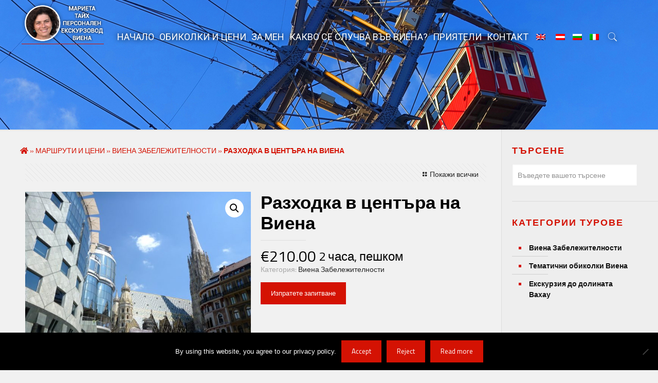

--- FILE ---
content_type: text/html; charset=UTF-8
request_url: https://see-vienna.com/produkt/%D1%80%D0%B0%D0%B7%D1%85%D0%BE%D0%B4%D0%BA%D0%B0-%D0%B2-%D1%86%D0%B5%D0%BD%D1%82%D1%8A%D1%80%D0%B0-%D0%BD%D0%B0-%D0%B2%D0%B8%D0%B5%D0%BD%D0%B0/?lang=bg
body_size: 220621
content:
<!DOCTYPE html>
<html lang="bg-BG" class="no-js">

<head>

<meta charset="UTF-8" />
<title>Разходка в центъра на Виена - Private Tours Vienna</title>
<meta name='robots' content='max-image-preview:large' />
	<style>img:is([sizes="auto" i], [sizes^="auto," i]) { contain-intrinsic-size: 3000px 1500px }</style>
	<link rel="alternate" hreflang="en" href="https://see-vienna.com/tour/walking-city-centre-tour-vienna/" />
<link rel="alternate" hreflang="de" href="https://see-vienna.com/produkt/stadtspaziergang-wien-innenstadt/?lang=de" />
<link rel="alternate" hreflang="bg" href="https://see-vienna.com/produkt/%d1%80%d0%b0%d0%b7%d1%85%d0%be%d0%b4%d0%ba%d0%b0-%d0%b2-%d1%86%d0%b5%d0%bd%d1%82%d1%8a%d1%80%d0%b0-%d0%bd%d0%b0-%d0%b2%d0%b8%d0%b5%d0%bd%d0%b0/?lang=bg" />
<link rel="alternate" hreflang="it" href="https://see-vienna.com/prodotto/passeggiata-vienna-centro-storico/?lang=it" />
<meta name="format-detection" content="telephone=no">
<meta name="viewport" content="width=device-width, initial-scale=1, maximum-scale=1" />
<link rel="shortcut icon" href="https://see-vienna.com//wp-content/uploads/2020/02/smyle_3.png" type="image/x-icon" />
<link rel="apple-touch-icon" href="https://see-vienna.com//wp-content/uploads/2020/02/smyle_3.png" />

<!-- This site is optimized with the Yoast SEO Premium plugin v13.0 - https://yoast.com/wordpress/plugins/seo/ -->
<meta name="description" content="Разходка в центъра на Виена - за индивидуални туристи с разглеждане на централната част на Виена с местна екскурзоводка на български език."/>
<meta name="robots" content="max-snippet:-1, max-image-preview:large, max-video-preview:-1"/>
<link rel="canonical" href="https://see-vienna.com/produkt/%d1%80%d0%b0%d0%b7%d1%85%d0%be%d0%b4%d0%ba%d0%b0-%d0%b2-%d1%86%d0%b5%d0%bd%d1%82%d1%8a%d1%80%d0%b0-%d0%bd%d0%b0-%d0%b2%d0%b8%d0%b5%d0%bd%d0%b0/?lang=bg" />
<meta property="og:locale" content="bg_BG" />
<meta property="og:type" content="article" />
<meta property="og:title" content="Разходка в центъра на Виена - Private Tours Vienna" />
<meta property="og:description" content="Разходка в центъра на Виена - за индивидуални туристи с разглеждане на централната част на Виена с местна екскурзоводка на български език." />
<meta property="og:url" content="https://see-vienna.com/produkt/%d1%80%d0%b0%d0%b7%d1%85%d0%be%d0%b4%d0%ba%d0%b0-%d0%b2-%d1%86%d0%b5%d0%bd%d1%82%d1%8a%d1%80%d0%b0-%d0%bd%d0%b0-%d0%b2%d0%b8%d0%b5%d0%bd%d0%b0/?lang=bg" />
<meta property="og:site_name" content="Private Tours Vienna" />
<meta property="og:image" content="https://see-vienna.com/wp-content/uploads/2019/11/Виена-Свети-Стефан-Частни-обиколки.jpg" />
<meta property="og:image:secure_url" content="https://see-vienna.com/wp-content/uploads/2019/11/Виена-Свети-Стефан-Частни-обиколки.jpg" />
<meta property="og:image:width" content="1280" />
<meta property="og:image:height" content="960" />
<meta name="twitter:card" content="summary_large_image" />
<meta name="twitter:description" content="Разходка в центъра на Виена - за индивидуални туристи с разглеждане на централната част на Виена с местна екскурзоводка на български език." />
<meta name="twitter:title" content="Разходка в центъра на Виена - Private Tours Vienna" />
<meta name="twitter:image" content="https://see-vienna.com/wp-content/uploads/2019/11/Виена-Свети-Стефан-Частни-обиколки.jpg" />
<script type='application/ld+json' class='yoast-schema-graph yoast-schema-graph--main'>{"@context":"https://schema.org","@graph":[{"@type":"WebSite","@id":"https://see-vienna.com/?lang=bg/#website","url":"https://see-vienna.com/?lang=bg/","name":"Private Tours Vienna","description":"Private Tours Vienna","potentialAction":{"@type":"SearchAction","target":"https://see-vienna.com/?lang=bg/?s={search_term_string}","query-input":"required name=search_term_string"}},{"@type":"ImageObject","@id":"https://see-vienna.com/produkt/%d1%80%d0%b0%d0%b7%d1%85%d0%be%d0%b4%d0%ba%d0%b0-%d0%b2-%d1%86%d0%b5%d0%bd%d1%82%d1%8a%d1%80%d0%b0-%d0%bd%d0%b0-%d0%b2%d0%b8%d0%b5%d0%bd%d0%b0/?lang=bg#primaryimage","url":"https://see-vienna.com/wp-content/uploads/2019/11/\u0412\u0438\u0435\u043d\u0430-\u0421\u0432\u0435\u0442\u0438-\u0421\u0442\u0435\u0444\u0430\u043d-\u0427\u0430\u0441\u0442\u043d\u0438-\u043e\u0431\u0438\u043a\u043e\u043b\u043a\u0438.jpg","width":1280,"height":960,"caption":"\u0412\u0438\u0435\u043d\u0430 \u0421\u0432\u0435\u0442\u0438 \u0421\u0442\u0435\u0444\u0430\u043d \u0427\u0430\u0441\u0442\u043d\u0438 \u043e\u0431\u0438\u043a\u043e\u043b\u043a\u0438"},{"@type":"WebPage","@id":"https://see-vienna.com/produkt/%d1%80%d0%b0%d0%b7%d1%85%d0%be%d0%b4%d0%ba%d0%b0-%d0%b2-%d1%86%d0%b5%d0%bd%d1%82%d1%8a%d1%80%d0%b0-%d0%bd%d0%b0-%d0%b2%d0%b8%d0%b5%d0%bd%d0%b0/?lang=bg#webpage","url":"https://see-vienna.com/produkt/%d1%80%d0%b0%d0%b7%d1%85%d0%be%d0%b4%d0%ba%d0%b0-%d0%b2-%d1%86%d0%b5%d0%bd%d1%82%d1%8a%d1%80%d0%b0-%d0%bd%d0%b0-%d0%b2%d0%b8%d0%b5%d0%bd%d0%b0/?lang=bg","inLanguage":"bg-BG","name":"\u0420\u0430\u0437\u0445\u043e\u0434\u043a\u0430 \u0432 \u0446\u0435\u043d\u0442\u044a\u0440\u0430 \u043d\u0430 \u0412\u0438\u0435\u043d\u0430 - Private Tours Vienna","isPartOf":{"@id":"https://see-vienna.com/?lang=bg/#website"},"primaryImageOfPage":{"@id":"https://see-vienna.com/produkt/%d1%80%d0%b0%d0%b7%d1%85%d0%be%d0%b4%d0%ba%d0%b0-%d0%b2-%d1%86%d0%b5%d0%bd%d1%82%d1%8a%d1%80%d0%b0-%d0%bd%d0%b0-%d0%b2%d0%b8%d0%b5%d0%bd%d0%b0/?lang=bg#primaryimage"},"datePublished":"2020-01-28T09:12:48+00:00","dateModified":"2025-03-13T12:07:45+00:00","description":"\u0420\u0430\u0437\u0445\u043e\u0434\u043a\u0430 \u0432 \u0446\u0435\u043d\u0442\u044a\u0440\u0430 \u043d\u0430 \u0412\u0438\u0435\u043d\u0430 - \u0437\u0430 \u0438\u043d\u0434\u0438\u0432\u0438\u0434\u0443\u0430\u043b\u043d\u0438 \u0442\u0443\u0440\u0438\u0441\u0442\u0438 \u0441 \u0440\u0430\u0437\u0433\u043b\u0435\u0436\u0434\u0430\u043d\u0435 \u043d\u0430 \u0446\u0435\u043d\u0442\u0440\u0430\u043b\u043d\u0430\u0442\u0430 \u0447\u0430\u0441\u0442 \u043d\u0430 \u0412\u0438\u0435\u043d\u0430 \u0441 \u043c\u0435\u0441\u0442\u043d\u0430 \u0435\u043a\u0441\u043a\u0443\u0440\u0437\u043e\u0432\u043e\u0434\u043a\u0430 \u043d\u0430 \u0431\u044a\u043b\u0433\u0430\u0440\u0441\u043a\u0438 \u0435\u0437\u0438\u043a.","breadcrumb":{"@id":"https://see-vienna.com/produkt/%d1%80%d0%b0%d0%b7%d1%85%d0%be%d0%b4%d0%ba%d0%b0-%d0%b2-%d1%86%d0%b5%d0%bd%d1%82%d1%8a%d1%80%d0%b0-%d0%bd%d0%b0-%d0%b2%d0%b8%d0%b5%d0%bd%d0%b0/?lang=bg#breadcrumb"}},{"@type":"BreadcrumbList","@id":"https://see-vienna.com/produkt/%d1%80%d0%b0%d0%b7%d1%85%d0%be%d0%b4%d0%ba%d0%b0-%d0%b2-%d1%86%d0%b5%d0%bd%d1%82%d1%8a%d1%80%d0%b0-%d0%bd%d0%b0-%d0%b2%d0%b8%d0%b5%d0%bd%d0%b0/?lang=bg#breadcrumb","itemListElement":[{"@type":"ListItem","position":1,"item":{"@type":"WebPage","@id":"https://see-vienna.com/?lang=bg","url":"https://see-vienna.com/?lang=bg","name":"<i class=\"fas fa-home\"></i>"}},{"@type":"ListItem","position":2,"item":{"@type":"WebPage","@id":"https://see-vienna.com/shop/?lang=bg","url":"https://see-vienna.com/shop/?lang=bg","name":"\u041f\u0440\u043e\u0434\u0443\u043a\u0442\u0438"}},{"@type":"ListItem","position":3,"item":{"@type":"WebPage","@id":"https://see-vienna.com/category/%d0%b2%d0%b8%d0%b5%d0%bd%d0%b0-%d0%b7%d0%b0%d0%b1%d0%b5%d0%bb%d0%b5%d0%b6%d0%b8%d1%82%d0%b5%d0%bb%d0%bd%d0%be%d1%81%d1%82%d0%b8/?lang=bg","url":"https://see-vienna.com/category/%d0%b2%d0%b8%d0%b5%d0%bd%d0%b0-%d0%b7%d0%b0%d0%b1%d0%b5%d0%bb%d0%b5%d0%b6%d0%b8%d1%82%d0%b5%d0%bb%d0%bd%d0%be%d1%81%d1%82%d0%b8/?lang=bg","name":"\u0412\u0438\u0435\u043d\u0430 \u0417\u0430\u0431\u0435\u043b\u0435\u0436\u0438\u0442\u0435\u043b\u043d\u043e\u0441\u0442\u0438"}},{"@type":"ListItem","position":4,"item":{"@type":"WebPage","@id":"https://see-vienna.com/produkt/%d1%80%d0%b0%d0%b7%d1%85%d0%be%d0%b4%d0%ba%d0%b0-%d0%b2-%d1%86%d0%b5%d0%bd%d1%82%d1%8a%d1%80%d0%b0-%d0%bd%d0%b0-%d0%b2%d0%b8%d0%b5%d0%bd%d0%b0/?lang=bg","url":"https://see-vienna.com/produkt/%d1%80%d0%b0%d0%b7%d1%85%d0%be%d0%b4%d0%ba%d0%b0-%d0%b2-%d1%86%d0%b5%d0%bd%d1%82%d1%8a%d1%80%d0%b0-%d0%bd%d0%b0-%d0%b2%d0%b8%d0%b5%d0%bd%d0%b0/?lang=bg","name":"\u0420\u0430\u0437\u0445\u043e\u0434\u043a\u0430 \u0432 \u0446\u0435\u043d\u0442\u044a\u0440\u0430 \u043d\u0430 \u0412\u0438\u0435\u043d\u0430"}}]}]}</script>
<!-- / Yoast SEO Premium plugin. -->

<link rel='dns-prefetch' href='//fonts.googleapis.com' />
<link rel="alternate" type="application/rss+xml" title="Private Tours Vienna &raquo; Поток" href="https://see-vienna.com/feed/?lang=bg" />
<script type="text/javascript">
/* <![CDATA[ */
window._wpemojiSettings = {"baseUrl":"https:\/\/s.w.org\/images\/core\/emoji\/15.0.3\/72x72\/","ext":".png","svgUrl":"https:\/\/s.w.org\/images\/core\/emoji\/15.0.3\/svg\/","svgExt":".svg","source":{"concatemoji":"https:\/\/see-vienna.com\/wp-includes\/js\/wp-emoji-release.min.js?ver=6.7.4"}};
/*! This file is auto-generated */
!function(i,n){var o,s,e;function c(e){try{var t={supportTests:e,timestamp:(new Date).valueOf()};sessionStorage.setItem(o,JSON.stringify(t))}catch(e){}}function p(e,t,n){e.clearRect(0,0,e.canvas.width,e.canvas.height),e.fillText(t,0,0);var t=new Uint32Array(e.getImageData(0,0,e.canvas.width,e.canvas.height).data),r=(e.clearRect(0,0,e.canvas.width,e.canvas.height),e.fillText(n,0,0),new Uint32Array(e.getImageData(0,0,e.canvas.width,e.canvas.height).data));return t.every(function(e,t){return e===r[t]})}function u(e,t,n){switch(t){case"flag":return n(e,"\ud83c\udff3\ufe0f\u200d\u26a7\ufe0f","\ud83c\udff3\ufe0f\u200b\u26a7\ufe0f")?!1:!n(e,"\ud83c\uddfa\ud83c\uddf3","\ud83c\uddfa\u200b\ud83c\uddf3")&&!n(e,"\ud83c\udff4\udb40\udc67\udb40\udc62\udb40\udc65\udb40\udc6e\udb40\udc67\udb40\udc7f","\ud83c\udff4\u200b\udb40\udc67\u200b\udb40\udc62\u200b\udb40\udc65\u200b\udb40\udc6e\u200b\udb40\udc67\u200b\udb40\udc7f");case"emoji":return!n(e,"\ud83d\udc26\u200d\u2b1b","\ud83d\udc26\u200b\u2b1b")}return!1}function f(e,t,n){var r="undefined"!=typeof WorkerGlobalScope&&self instanceof WorkerGlobalScope?new OffscreenCanvas(300,150):i.createElement("canvas"),a=r.getContext("2d",{willReadFrequently:!0}),o=(a.textBaseline="top",a.font="600 32px Arial",{});return e.forEach(function(e){o[e]=t(a,e,n)}),o}function t(e){var t=i.createElement("script");t.src=e,t.defer=!0,i.head.appendChild(t)}"undefined"!=typeof Promise&&(o="wpEmojiSettingsSupports",s=["flag","emoji"],n.supports={everything:!0,everythingExceptFlag:!0},e=new Promise(function(e){i.addEventListener("DOMContentLoaded",e,{once:!0})}),new Promise(function(t){var n=function(){try{var e=JSON.parse(sessionStorage.getItem(o));if("object"==typeof e&&"number"==typeof e.timestamp&&(new Date).valueOf()<e.timestamp+604800&&"object"==typeof e.supportTests)return e.supportTests}catch(e){}return null}();if(!n){if("undefined"!=typeof Worker&&"undefined"!=typeof OffscreenCanvas&&"undefined"!=typeof URL&&URL.createObjectURL&&"undefined"!=typeof Blob)try{var e="postMessage("+f.toString()+"("+[JSON.stringify(s),u.toString(),p.toString()].join(",")+"));",r=new Blob([e],{type:"text/javascript"}),a=new Worker(URL.createObjectURL(r),{name:"wpTestEmojiSupports"});return void(a.onmessage=function(e){c(n=e.data),a.terminate(),t(n)})}catch(e){}c(n=f(s,u,p))}t(n)}).then(function(e){for(var t in e)n.supports[t]=e[t],n.supports.everything=n.supports.everything&&n.supports[t],"flag"!==t&&(n.supports.everythingExceptFlag=n.supports.everythingExceptFlag&&n.supports[t]);n.supports.everythingExceptFlag=n.supports.everythingExceptFlag&&!n.supports.flag,n.DOMReady=!1,n.readyCallback=function(){n.DOMReady=!0}}).then(function(){return e}).then(function(){var e;n.supports.everything||(n.readyCallback(),(e=n.source||{}).concatemoji?t(e.concatemoji):e.wpemoji&&e.twemoji&&(t(e.twemoji),t(e.wpemoji)))}))}((window,document),window._wpemojiSettings);
/* ]]> */
</script>
<link rel='stylesheet' id='cf7ic_style-css' href='https://see-vienna.com/wp-content/plugins/contact-form-7-image-captcha/css/cf7ic-style.css?ver=3.3.7' type='text/css' media='all' />
<style id='wp-emoji-styles-inline-css' type='text/css'>

	img.wp-smiley, img.emoji {
		display: inline !important;
		border: none !important;
		box-shadow: none !important;
		height: 1em !important;
		width: 1em !important;
		margin: 0 0.07em !important;
		vertical-align: -0.1em !important;
		background: none !important;
		padding: 0 !important;
	}
</style>
<link rel='stylesheet' id='wp-block-library-css' href='https://see-vienna.com/wp-includes/css/dist/block-library/style.min.css?ver=6.7.4' type='text/css' media='all' />
<style id='classic-theme-styles-inline-css' type='text/css'>
/*! This file is auto-generated */
.wp-block-button__link{color:#fff;background-color:#32373c;border-radius:9999px;box-shadow:none;text-decoration:none;padding:calc(.667em + 2px) calc(1.333em + 2px);font-size:1.125em}.wp-block-file__button{background:#32373c;color:#fff;text-decoration:none}
</style>
<style id='global-styles-inline-css' type='text/css'>
:root{--wp--preset--aspect-ratio--square: 1;--wp--preset--aspect-ratio--4-3: 4/3;--wp--preset--aspect-ratio--3-4: 3/4;--wp--preset--aspect-ratio--3-2: 3/2;--wp--preset--aspect-ratio--2-3: 2/3;--wp--preset--aspect-ratio--16-9: 16/9;--wp--preset--aspect-ratio--9-16: 9/16;--wp--preset--color--black: #000000;--wp--preset--color--cyan-bluish-gray: #abb8c3;--wp--preset--color--white: #ffffff;--wp--preset--color--pale-pink: #f78da7;--wp--preset--color--vivid-red: #cf2e2e;--wp--preset--color--luminous-vivid-orange: #ff6900;--wp--preset--color--luminous-vivid-amber: #fcb900;--wp--preset--color--light-green-cyan: #7bdcb5;--wp--preset--color--vivid-green-cyan: #00d084;--wp--preset--color--pale-cyan-blue: #8ed1fc;--wp--preset--color--vivid-cyan-blue: #0693e3;--wp--preset--color--vivid-purple: #9b51e0;--wp--preset--gradient--vivid-cyan-blue-to-vivid-purple: linear-gradient(135deg,rgba(6,147,227,1) 0%,rgb(155,81,224) 100%);--wp--preset--gradient--light-green-cyan-to-vivid-green-cyan: linear-gradient(135deg,rgb(122,220,180) 0%,rgb(0,208,130) 100%);--wp--preset--gradient--luminous-vivid-amber-to-luminous-vivid-orange: linear-gradient(135deg,rgba(252,185,0,1) 0%,rgba(255,105,0,1) 100%);--wp--preset--gradient--luminous-vivid-orange-to-vivid-red: linear-gradient(135deg,rgba(255,105,0,1) 0%,rgb(207,46,46) 100%);--wp--preset--gradient--very-light-gray-to-cyan-bluish-gray: linear-gradient(135deg,rgb(238,238,238) 0%,rgb(169,184,195) 100%);--wp--preset--gradient--cool-to-warm-spectrum: linear-gradient(135deg,rgb(74,234,220) 0%,rgb(151,120,209) 20%,rgb(207,42,186) 40%,rgb(238,44,130) 60%,rgb(251,105,98) 80%,rgb(254,248,76) 100%);--wp--preset--gradient--blush-light-purple: linear-gradient(135deg,rgb(255,206,236) 0%,rgb(152,150,240) 100%);--wp--preset--gradient--blush-bordeaux: linear-gradient(135deg,rgb(254,205,165) 0%,rgb(254,45,45) 50%,rgb(107,0,62) 100%);--wp--preset--gradient--luminous-dusk: linear-gradient(135deg,rgb(255,203,112) 0%,rgb(199,81,192) 50%,rgb(65,88,208) 100%);--wp--preset--gradient--pale-ocean: linear-gradient(135deg,rgb(255,245,203) 0%,rgb(182,227,212) 50%,rgb(51,167,181) 100%);--wp--preset--gradient--electric-grass: linear-gradient(135deg,rgb(202,248,128) 0%,rgb(113,206,126) 100%);--wp--preset--gradient--midnight: linear-gradient(135deg,rgb(2,3,129) 0%,rgb(40,116,252) 100%);--wp--preset--font-size--small: 13px;--wp--preset--font-size--medium: 20px;--wp--preset--font-size--large: 36px;--wp--preset--font-size--x-large: 42px;--wp--preset--spacing--20: 0.44rem;--wp--preset--spacing--30: 0.67rem;--wp--preset--spacing--40: 1rem;--wp--preset--spacing--50: 1.5rem;--wp--preset--spacing--60: 2.25rem;--wp--preset--spacing--70: 3.38rem;--wp--preset--spacing--80: 5.06rem;--wp--preset--shadow--natural: 6px 6px 9px rgba(0, 0, 0, 0.2);--wp--preset--shadow--deep: 12px 12px 50px rgba(0, 0, 0, 0.4);--wp--preset--shadow--sharp: 6px 6px 0px rgba(0, 0, 0, 0.2);--wp--preset--shadow--outlined: 6px 6px 0px -3px rgba(255, 255, 255, 1), 6px 6px rgba(0, 0, 0, 1);--wp--preset--shadow--crisp: 6px 6px 0px rgba(0, 0, 0, 1);}:where(.is-layout-flex){gap: 0.5em;}:where(.is-layout-grid){gap: 0.5em;}body .is-layout-flex{display: flex;}.is-layout-flex{flex-wrap: wrap;align-items: center;}.is-layout-flex > :is(*, div){margin: 0;}body .is-layout-grid{display: grid;}.is-layout-grid > :is(*, div){margin: 0;}:where(.wp-block-columns.is-layout-flex){gap: 2em;}:where(.wp-block-columns.is-layout-grid){gap: 2em;}:where(.wp-block-post-template.is-layout-flex){gap: 1.25em;}:where(.wp-block-post-template.is-layout-grid){gap: 1.25em;}.has-black-color{color: var(--wp--preset--color--black) !important;}.has-cyan-bluish-gray-color{color: var(--wp--preset--color--cyan-bluish-gray) !important;}.has-white-color{color: var(--wp--preset--color--white) !important;}.has-pale-pink-color{color: var(--wp--preset--color--pale-pink) !important;}.has-vivid-red-color{color: var(--wp--preset--color--vivid-red) !important;}.has-luminous-vivid-orange-color{color: var(--wp--preset--color--luminous-vivid-orange) !important;}.has-luminous-vivid-amber-color{color: var(--wp--preset--color--luminous-vivid-amber) !important;}.has-light-green-cyan-color{color: var(--wp--preset--color--light-green-cyan) !important;}.has-vivid-green-cyan-color{color: var(--wp--preset--color--vivid-green-cyan) !important;}.has-pale-cyan-blue-color{color: var(--wp--preset--color--pale-cyan-blue) !important;}.has-vivid-cyan-blue-color{color: var(--wp--preset--color--vivid-cyan-blue) !important;}.has-vivid-purple-color{color: var(--wp--preset--color--vivid-purple) !important;}.has-black-background-color{background-color: var(--wp--preset--color--black) !important;}.has-cyan-bluish-gray-background-color{background-color: var(--wp--preset--color--cyan-bluish-gray) !important;}.has-white-background-color{background-color: var(--wp--preset--color--white) !important;}.has-pale-pink-background-color{background-color: var(--wp--preset--color--pale-pink) !important;}.has-vivid-red-background-color{background-color: var(--wp--preset--color--vivid-red) !important;}.has-luminous-vivid-orange-background-color{background-color: var(--wp--preset--color--luminous-vivid-orange) !important;}.has-luminous-vivid-amber-background-color{background-color: var(--wp--preset--color--luminous-vivid-amber) !important;}.has-light-green-cyan-background-color{background-color: var(--wp--preset--color--light-green-cyan) !important;}.has-vivid-green-cyan-background-color{background-color: var(--wp--preset--color--vivid-green-cyan) !important;}.has-pale-cyan-blue-background-color{background-color: var(--wp--preset--color--pale-cyan-blue) !important;}.has-vivid-cyan-blue-background-color{background-color: var(--wp--preset--color--vivid-cyan-blue) !important;}.has-vivid-purple-background-color{background-color: var(--wp--preset--color--vivid-purple) !important;}.has-black-border-color{border-color: var(--wp--preset--color--black) !important;}.has-cyan-bluish-gray-border-color{border-color: var(--wp--preset--color--cyan-bluish-gray) !important;}.has-white-border-color{border-color: var(--wp--preset--color--white) !important;}.has-pale-pink-border-color{border-color: var(--wp--preset--color--pale-pink) !important;}.has-vivid-red-border-color{border-color: var(--wp--preset--color--vivid-red) !important;}.has-luminous-vivid-orange-border-color{border-color: var(--wp--preset--color--luminous-vivid-orange) !important;}.has-luminous-vivid-amber-border-color{border-color: var(--wp--preset--color--luminous-vivid-amber) !important;}.has-light-green-cyan-border-color{border-color: var(--wp--preset--color--light-green-cyan) !important;}.has-vivid-green-cyan-border-color{border-color: var(--wp--preset--color--vivid-green-cyan) !important;}.has-pale-cyan-blue-border-color{border-color: var(--wp--preset--color--pale-cyan-blue) !important;}.has-vivid-cyan-blue-border-color{border-color: var(--wp--preset--color--vivid-cyan-blue) !important;}.has-vivid-purple-border-color{border-color: var(--wp--preset--color--vivid-purple) !important;}.has-vivid-cyan-blue-to-vivid-purple-gradient-background{background: var(--wp--preset--gradient--vivid-cyan-blue-to-vivid-purple) !important;}.has-light-green-cyan-to-vivid-green-cyan-gradient-background{background: var(--wp--preset--gradient--light-green-cyan-to-vivid-green-cyan) !important;}.has-luminous-vivid-amber-to-luminous-vivid-orange-gradient-background{background: var(--wp--preset--gradient--luminous-vivid-amber-to-luminous-vivid-orange) !important;}.has-luminous-vivid-orange-to-vivid-red-gradient-background{background: var(--wp--preset--gradient--luminous-vivid-orange-to-vivid-red) !important;}.has-very-light-gray-to-cyan-bluish-gray-gradient-background{background: var(--wp--preset--gradient--very-light-gray-to-cyan-bluish-gray) !important;}.has-cool-to-warm-spectrum-gradient-background{background: var(--wp--preset--gradient--cool-to-warm-spectrum) !important;}.has-blush-light-purple-gradient-background{background: var(--wp--preset--gradient--blush-light-purple) !important;}.has-blush-bordeaux-gradient-background{background: var(--wp--preset--gradient--blush-bordeaux) !important;}.has-luminous-dusk-gradient-background{background: var(--wp--preset--gradient--luminous-dusk) !important;}.has-pale-ocean-gradient-background{background: var(--wp--preset--gradient--pale-ocean) !important;}.has-electric-grass-gradient-background{background: var(--wp--preset--gradient--electric-grass) !important;}.has-midnight-gradient-background{background: var(--wp--preset--gradient--midnight) !important;}.has-small-font-size{font-size: var(--wp--preset--font-size--small) !important;}.has-medium-font-size{font-size: var(--wp--preset--font-size--medium) !important;}.has-large-font-size{font-size: var(--wp--preset--font-size--large) !important;}.has-x-large-font-size{font-size: var(--wp--preset--font-size--x-large) !important;}
:where(.wp-block-post-template.is-layout-flex){gap: 1.25em;}:where(.wp-block-post-template.is-layout-grid){gap: 1.25em;}
:where(.wp-block-columns.is-layout-flex){gap: 2em;}:where(.wp-block-columns.is-layout-grid){gap: 2em;}
:root :where(.wp-block-pullquote){font-size: 1.5em;line-height: 1.6;}
</style>
<link rel='stylesheet' id='contact-form-7-css' href='https://see-vienna.com/wp-content/plugins/contact-form-7/includes/css/styles.css?ver=6.1.3' type='text/css' media='all' />
<style id='contact-form-7-inline-css' type='text/css'>
.wpcf7 .wpcf7-recaptcha iframe {margin-bottom: 0;}.wpcf7 .wpcf7-recaptcha[data-align="center"] > div {margin: 0 auto;}.wpcf7 .wpcf7-recaptcha[data-align="right"] > div {margin: 0 0 0 auto;}
</style>
<link rel='stylesheet' id='cookie-notice-front-css' href='https://see-vienna.com/wp-content/plugins/cookie-notice/css/front.min.css?ver=2.5.8' type='text/css' media='all' />
<link rel='stylesheet' id='gmwqp-style-css' href='https://see-vienna.com/wp-content/plugins/gm-woo-product-list-widget//css/style.css?ver=1.0.0' type='text/css' media='all' />
<link rel='stylesheet' id='rs-plugin-settings-css' href='https://see-vienna.com/wp-content/plugins/revslider/public/assets/css/rs6.css?ver=6.3.9' type='text/css' media='all' />
<style id='rs-plugin-settings-inline-css' type='text/css'>
#rs-demo-id {}
</style>
<link rel='stylesheet' id='ubermenu-roboto-css' href='//fonts.googleapis.com/css?family=Roboto%3A%2C300%2C400%2C700&#038;ver=6.7.4' type='text/css' media='all' />
<link rel='stylesheet' id='woocommerce-catalog-mode-css' href='https://see-vienna.com/wp-content/plugins/woocommerce-catalog-mode/public/css/woocommerce-catalog-mode-public.css?ver=1.6.2' type='text/css' media='all' />
<link rel='stylesheet' id='photoswipe-css' href='https://see-vienna.com/wp-content/plugins/woocommerce/assets/css/photoswipe/photoswipe.min.css?ver=10.3.5' type='text/css' media='all' />
<link rel='stylesheet' id='photoswipe-default-skin-css' href='https://see-vienna.com/wp-content/plugins/woocommerce/assets/css/photoswipe/default-skin/default-skin.min.css?ver=10.3.5' type='text/css' media='all' />
<link rel='stylesheet' id='woocommerce-layout-css' href='https://see-vienna.com/wp-content/plugins/woocommerce/assets/css/woocommerce-layout.css?ver=10.3.5' type='text/css' media='all' />
<link rel='stylesheet' id='woocommerce-smallscreen-css' href='https://see-vienna.com/wp-content/plugins/woocommerce/assets/css/woocommerce-smallscreen.css?ver=10.3.5' type='text/css' media='only screen and (max-width: 768px)' />
<link rel='stylesheet' id='woocommerce-general-css' href='https://see-vienna.com/wp-content/plugins/woocommerce/assets/css/woocommerce.css?ver=10.3.5' type='text/css' media='all' />
<style id='woocommerce-inline-inline-css' type='text/css'>
.woocommerce form .form-row .required { visibility: visible; }
</style>
<link rel='stylesheet' id='wpcf7-redirect-script-frontend-css' href='https://see-vienna.com/wp-content/plugins/wpcf7-redirect/build/assets/frontend-script.css?ver=2c532d7e2be36f6af233' type='text/css' media='all' />
<link rel='stylesheet' id='wpml-menu-item-0-css' href='//see-vienna.com/wp-content/plugins/sitepress-multilingual-cms/templates/language-switchers/menu-item/style.css?ver=1' type='text/css' media='all' />
<style id='wpml-menu-item-0-inline-css' type='text/css'>
.wpml-ls-display{display:inline!important}
</style>
<link rel='stylesheet' id='brands-styles-css' href='https://see-vienna.com/wp-content/plugins/woocommerce/assets/css/brands.css?ver=10.3.5' type='text/css' media='all' />
<link rel='stylesheet' id='mfn-base-css' href='https://see-vienna.com/wp-content/themes/betheme/css/base.css?ver=21.4.7' type='text/css' media='all' />
<link rel='stylesheet' id='mfn-layout-css' href='https://see-vienna.com/wp-content/themes/betheme/css/layout.css?ver=21.4.7' type='text/css' media='all' />
<link rel='stylesheet' id='mfn-shortcodes-css' href='https://see-vienna.com/wp-content/themes/betheme/css/shortcodes.css?ver=21.4.7' type='text/css' media='all' />
<link rel='stylesheet' id='mfn-animations-css' href='https://see-vienna.com/wp-content/themes/betheme/assets/animations/animations.min.css?ver=21.4.7' type='text/css' media='all' />
<link rel='stylesheet' id='mfn-jquery-ui-css' href='https://see-vienna.com/wp-content/themes/betheme/assets/ui/jquery.ui.all.css?ver=21.4.7' type='text/css' media='all' />
<link rel='stylesheet' id='mfn-jplayer-css' href='https://see-vienna.com/wp-content/themes/betheme/assets/jplayer/css/jplayer.blue.monday.css?ver=21.4.7' type='text/css' media='all' />
<link rel='stylesheet' id='mfn-responsive-css' href='https://see-vienna.com/wp-content/themes/betheme/css/responsive.css?ver=21.4.7' type='text/css' media='all' />
<link rel='stylesheet' id='mfn-fonts-css' href='https://fonts.googleapis.com/css?family=Titillium+Web%3A1%2C300%2C400%2C400italic%2C700%2C700italic%7CRoboto%3A1%2C300%2C400%2C400italic%2C700%2C700italic&#038;ver=6.7.4' type='text/css' media='all' />
<link rel='stylesheet' id='mfn-woo-css' href='https://see-vienna.com/wp-content/themes/betheme/css/woocommerce.css?ver=21.4.7' type='text/css' media='all' />
<link rel='stylesheet' id='recent-posts-widget-with-thumbnails-public-style-css' href='https://see-vienna.com/wp-content/plugins/recent-posts-widget-with-thumbnails/public.css?ver=7.1.1' type='text/css' media='all' />
<link rel='stylesheet' id='wa_wcc_mtree_css_file-css' href='https://see-vienna.com/wp-content/plugins/woocommerce-product-category-selection-widget/assets/css/mtree.css?ver=6.7.4' type='text/css' media='all' />
<link rel='stylesheet' id='heateor_sss_frontend_css-css' href='https://see-vienna.com/wp-content/plugins/sassy-social-share/public/css/sassy-social-share-public.css?ver=3.3.79' type='text/css' media='all' />
<style id='heateor_sss_frontend_css-inline-css' type='text/css'>
.heateor_sss_button_instagram span.heateor_sss_svg,a.heateor_sss_instagram span.heateor_sss_svg{background:radial-gradient(circle at 30% 107%,#fdf497 0,#fdf497 5%,#fd5949 45%,#d6249f 60%,#285aeb 90%)}.heateor_sss_horizontal_sharing .heateor_sss_svg,.heateor_sss_standard_follow_icons_container .heateor_sss_svg{color:#fff;border-width:0px;border-style:solid;border-color:transparent}.heateor_sss_horizontal_sharing .heateorSssTCBackground{color:#666}.heateor_sss_horizontal_sharing span.heateor_sss_svg:hover,.heateor_sss_standard_follow_icons_container span.heateor_sss_svg:hover{border-color:transparent;}.heateor_sss_vertical_sharing span.heateor_sss_svg,.heateor_sss_floating_follow_icons_container span.heateor_sss_svg{color:#fff;border-width:0px;border-style:solid;border-color:transparent;}.heateor_sss_vertical_sharing .heateorSssTCBackground{color:#666;}.heateor_sss_vertical_sharing span.heateor_sss_svg:hover,.heateor_sss_floating_follow_icons_container span.heateor_sss_svg:hover{border-color:transparent;}@media screen and (max-width:783px) {.heateor_sss_vertical_sharing{display:none!important}}div.heateor_sss_sharing_title{text-align:center}div.heateor_sss_sharing_ul{width:100%;text-align:center;}div.heateor_sss_horizontal_sharing div.heateor_sss_sharing_ul a{float:none!important;display:inline-block;}
</style>
<link rel='stylesheet' id='ubermenu-css' href='https://see-vienna.com/wp-content/plugins/ubermenu/pro/assets/css/ubermenu.min.css?ver=3.8.1' type='text/css' media='all' />
<link rel='stylesheet' id='ubermenu-black-white-2-css' href='https://see-vienna.com/wp-content/plugins/ubermenu/assets/css/skins/blackwhite2.css?ver=6.7.4' type='text/css' media='all' />
<link rel='stylesheet' id='ubermenu-font-awesome-all-css' href='https://see-vienna.com/wp-content/plugins/ubermenu/assets/fontawesome/css/all.min.css?ver=6.7.4' type='text/css' media='all' />
<style id='mfn-dynamic-inline-css' type='text/css'>
body:not(.template-slider) #Header_wrapper{background-image:url(https://see-vienna.com//wp-content/uploads/2019/12/Giant-Ferris-Wheel-Vienna-Private-Tours-Marieta-Teich-1920x600-1.jpg)}
@media only screen and (min-width: 1240px){body:not(.header-simple) #Top_bar #menu{display:block!important}.tr-menu #Top_bar #menu{background:none!important}#Top_bar .menu > li > ul.mfn-megamenu{width:984px}#Top_bar .menu > li > ul.mfn-megamenu > li{float:left}#Top_bar .menu > li > ul.mfn-megamenu > li.mfn-megamenu-cols-1{width:100%}#Top_bar .menu > li > ul.mfn-megamenu > li.mfn-megamenu-cols-2{width:50%}#Top_bar .menu > li > ul.mfn-megamenu > li.mfn-megamenu-cols-3{width:33.33%}#Top_bar .menu > li > ul.mfn-megamenu > li.mfn-megamenu-cols-4{width:25%}#Top_bar .menu > li > ul.mfn-megamenu > li.mfn-megamenu-cols-5{width:20%}#Top_bar .menu > li > ul.mfn-megamenu > li.mfn-megamenu-cols-6{width:16.66%}#Top_bar .menu > li > ul.mfn-megamenu > li > ul{display:block!important;position:inherit;left:auto;top:auto;border-width:0 1px 0 0}#Top_bar .menu > li > ul.mfn-megamenu > li:last-child > ul{border:0}#Top_bar .menu > li > ul.mfn-megamenu > li > ul li{width:auto}#Top_bar .menu > li > ul.mfn-megamenu a.mfn-megamenu-title{text-transform:uppercase;font-weight:400;background:none}#Top_bar .menu > li > ul.mfn-megamenu a .menu-arrow{display:none}.menuo-right #Top_bar .menu > li > ul.mfn-megamenu{left:auto;right:0}.menuo-right #Top_bar .menu > li > ul.mfn-megamenu-bg{box-sizing:border-box}#Top_bar .menu > li > ul.mfn-megamenu-bg{padding:20px 166px 20px 20px;background-repeat:no-repeat;background-position:right bottom}.rtl #Top_bar .menu > li > ul.mfn-megamenu-bg{padding-left:166px;padding-right:20px;background-position:left bottom}#Top_bar .menu > li > ul.mfn-megamenu-bg > li{background:none}#Top_bar .menu > li > ul.mfn-megamenu-bg > li a{border:none}#Top_bar .menu > li > ul.mfn-megamenu-bg > li > ul{background:none!important;-webkit-box-shadow:0 0 0 0;-moz-box-shadow:0 0 0 0;box-shadow:0 0 0 0}.mm-vertical #Top_bar .container{position:relative;}.mm-vertical #Top_bar .top_bar_left{position:static;}.mm-vertical #Top_bar .menu > li ul{box-shadow:0 0 0 0 transparent!important;background-image:none;}.mm-vertical #Top_bar .menu > li > ul.mfn-megamenu{width:98%!important;margin:0 1%;padding:20px 0;}.mm-vertical.header-plain #Top_bar .menu > li > ul.mfn-megamenu{width:100%!important;margin:0;}.mm-vertical #Top_bar .menu > li > ul.mfn-megamenu > li{display:table-cell;float:none!important;width:10%;padding:0 15px;border-right:1px solid rgba(0, 0, 0, 0.05);}.mm-vertical #Top_bar .menu > li > ul.mfn-megamenu > li:last-child{border-right-width:0}.mm-vertical #Top_bar .menu > li > ul.mfn-megamenu > li.hide-border{border-right-width:0}.mm-vertical #Top_bar .menu > li > ul.mfn-megamenu > li a{border-bottom-width:0;padding:9px 15px;line-height:120%;}.mm-vertical #Top_bar .menu > li > ul.mfn-megamenu a.mfn-megamenu-title{font-weight:700;}.rtl .mm-vertical #Top_bar .menu > li > ul.mfn-megamenu > li:first-child{border-right-width:0}.rtl .mm-vertical #Top_bar .menu > li > ul.mfn-megamenu > li:last-child{border-right-width:1px}.header-plain:not(.menuo-right) #Header .top_bar_left{width:auto!important}.header-stack.header-center #Top_bar #menu{display:inline-block!important}.header-simple #Top_bar #menu{display:none;height:auto;width:300px;bottom:auto;top:100%;right:1px;position:absolute;margin:0}.header-simple #Header a.responsive-menu-toggle{display:block;right:10px}.header-simple #Top_bar #menu > ul{width:100%;float:left}.header-simple #Top_bar #menu ul li{width:100%;padding-bottom:0;border-right:0;position:relative}.header-simple #Top_bar #menu ul li a{padding:0 20px;margin:0;display:block;height:auto;line-height:normal;border:none}.header-simple #Top_bar #menu ul li a:after{display:none}.header-simple #Top_bar #menu ul li a span{border:none;line-height:44px;display:inline;padding:0}.header-simple #Top_bar #menu ul li.submenu .menu-toggle{display:block;position:absolute;right:0;top:0;width:44px;height:44px;line-height:44px;font-size:30px;font-weight:300;text-align:center;cursor:pointer;color:#444;opacity:0.33;}.header-simple #Top_bar #menu ul li.submenu .menu-toggle:after{content:"+"}.header-simple #Top_bar #menu ul li.hover > .menu-toggle:after{content:"-"}.header-simple #Top_bar #menu ul li.hover a{border-bottom:0}.header-simple #Top_bar #menu ul.mfn-megamenu li .menu-toggle{display:none}.header-simple #Top_bar #menu ul li ul{position:relative!important;left:0!important;top:0;padding:0;margin:0!important;width:auto!important;background-image:none}.header-simple #Top_bar #menu ul li ul li{width:100%!important;display:block;padding:0;}.header-simple #Top_bar #menu ul li ul li a{padding:0 20px 0 30px}.header-simple #Top_bar #menu ul li ul li a .menu-arrow{display:none}.header-simple #Top_bar #menu ul li ul li a span{padding:0}.header-simple #Top_bar #menu ul li ul li a span:after{display:none!important}.header-simple #Top_bar .menu > li > ul.mfn-megamenu a.mfn-megamenu-title{text-transform:uppercase;font-weight:400}.header-simple #Top_bar .menu > li > ul.mfn-megamenu > li > ul{display:block!important;position:inherit;left:auto;top:auto}.header-simple #Top_bar #menu ul li ul li ul{border-left:0!important;padding:0;top:0}.header-simple #Top_bar #menu ul li ul li ul li a{padding:0 20px 0 40px}.rtl.header-simple #Top_bar #menu{left:1px;right:auto}.rtl.header-simple #Top_bar a.responsive-menu-toggle{left:10px;right:auto}.rtl.header-simple #Top_bar #menu ul li.submenu .menu-toggle{left:0;right:auto}.rtl.header-simple #Top_bar #menu ul li ul{left:auto!important;right:0!important}.rtl.header-simple #Top_bar #menu ul li ul li a{padding:0 30px 0 20px}.rtl.header-simple #Top_bar #menu ul li ul li ul li a{padding:0 40px 0 20px}.menu-highlight #Top_bar .menu > li{margin:0 2px}.menu-highlight:not(.header-creative) #Top_bar .menu > li > a{margin:20px 0;padding:0;-webkit-border-radius:5px;border-radius:5px}.menu-highlight #Top_bar .menu > li > a:after{display:none}.menu-highlight #Top_bar .menu > li > a span:not(.description){line-height:50px}.menu-highlight #Top_bar .menu > li > a span.description{display:none}.menu-highlight.header-stack #Top_bar .menu > li > a{margin:10px 0!important}.menu-highlight.header-stack #Top_bar .menu > li > a span:not(.description){line-height:40px}.menu-highlight.header-transparent #Top_bar .menu > li > a{margin:5px 0}.menu-highlight.header-simple #Top_bar #menu ul li,.menu-highlight.header-creative #Top_bar #menu ul li{margin:0}.menu-highlight.header-simple #Top_bar #menu ul li > a,.menu-highlight.header-creative #Top_bar #menu ul li > a{-webkit-border-radius:0;border-radius:0}.menu-highlight:not(.header-fixed):not(.header-simple) #Top_bar.is-sticky .menu > li > a{margin:10px 0!important;padding:5px 0!important}.menu-highlight:not(.header-fixed):not(.header-simple) #Top_bar.is-sticky .menu > li > a span{line-height:30px!important}.header-modern.menu-highlight.menuo-right .menu_wrapper{margin-right:20px}.menu-line-below #Top_bar .menu > li > a:after{top:auto;bottom:-4px}.menu-line-below #Top_bar.is-sticky .menu > li > a:after{top:auto;bottom:-4px}.menu-line-below-80 #Top_bar:not(.is-sticky) .menu > li > a:after{height:4px;left:10%;top:50%;margin-top:20px;width:80%}.menu-line-below-80-1 #Top_bar:not(.is-sticky) .menu > li > a:after{height:1px;left:10%;top:50%;margin-top:20px;width:80%}.menu-link-color #Top_bar .menu > li > a:after{display:none!important}.menu-arrow-top #Top_bar .menu > li > a:after{background:none repeat scroll 0 0 rgba(0,0,0,0)!important;border-color:#ccc transparent transparent;border-style:solid;border-width:7px 7px 0;display:block;height:0;left:50%;margin-left:-7px;top:0!important;width:0}.menu-arrow-top #Top_bar.is-sticky .menu > li > a:after{top:0!important}.menu-arrow-bottom #Top_bar .menu > li > a:after{background:none!important;border-color:transparent transparent #ccc;border-style:solid;border-width:0 7px 7px;display:block;height:0;left:50%;margin-left:-7px;top:auto;bottom:0;width:0}.menu-arrow-bottom #Top_bar.is-sticky .menu > li > a:after{top:auto;bottom:0}.menuo-no-borders #Top_bar .menu > li > a span{border-width:0!important}.menuo-no-borders #Header_creative #Top_bar .menu > li > a span{border-bottom-width:0}.menuo-no-borders.header-plain #Top_bar a#header_cart,.menuo-no-borders.header-plain #Top_bar a#search_button,.menuo-no-borders.header-plain #Top_bar .wpml-languages,.menuo-no-borders.header-plain #Top_bar a.action_button{border-width:0}.menuo-right #Top_bar .menu_wrapper{float:right}.menuo-right.header-stack:not(.header-center) #Top_bar .menu_wrapper{margin-right:150px}body.header-creative{padding-left:50px}body.header-creative.header-open{padding-left:250px}body.error404,body.under-construction,body.template-blank{padding-left:0!important}.header-creative.footer-fixed #Footer,.header-creative.footer-sliding #Footer,.header-creative.footer-stick #Footer.is-sticky{box-sizing:border-box;padding-left:50px;}.header-open.footer-fixed #Footer,.header-open.footer-sliding #Footer,.header-creative.footer-stick #Footer.is-sticky{padding-left:250px;}.header-rtl.header-creative.footer-fixed #Footer,.header-rtl.header-creative.footer-sliding #Footer,.header-rtl.header-creative.footer-stick #Footer.is-sticky{padding-left:0;padding-right:50px;}.header-rtl.header-open.footer-fixed #Footer,.header-rtl.header-open.footer-sliding #Footer,.header-rtl.header-creative.footer-stick #Footer.is-sticky{padding-right:250px;}#Header_creative{background-color:#fff;position:fixed;width:250px;height:100%;left:-200px;top:0;z-index:9002;-webkit-box-shadow:2px 0 4px 2px rgba(0,0,0,.15);box-shadow:2px 0 4px 2px rgba(0,0,0,.15)}#Header_creative .container{width:100%}#Header_creative .creative-wrapper{opacity:0;margin-right:50px}#Header_creative a.creative-menu-toggle{display:block;width:34px;height:34px;line-height:34px;font-size:22px;text-align:center;position:absolute;top:10px;right:8px;border-radius:3px}.admin-bar #Header_creative a.creative-menu-toggle{top:42px}#Header_creative #Top_bar{position:static;width:100%}#Header_creative #Top_bar .top_bar_left{width:100%!important;float:none}#Header_creative #Top_bar .top_bar_right{width:100%!important;float:none;height:auto;margin-bottom:35px;text-align:center;padding:0 20px;top:0;-webkit-box-sizing:border-box;-moz-box-sizing:border-box;box-sizing:border-box}#Header_creative #Top_bar .top_bar_right:before{display:none}#Header_creative #Top_bar .top_bar_right_wrapper{top:0}#Header_creative #Top_bar .logo{float:none;text-align:center;margin:15px 0}#Header_creative #Top_bar #menu{background-color:transparent}#Header_creative #Top_bar .menu_wrapper{float:none;margin:0 0 30px}#Header_creative #Top_bar .menu > li{width:100%;float:none;position:relative}#Header_creative #Top_bar .menu > li > a{padding:0;text-align:center}#Header_creative #Top_bar .menu > li > a:after{display:none}#Header_creative #Top_bar .menu > li > a span{border-right:0;border-bottom-width:1px;line-height:38px}#Header_creative #Top_bar .menu li ul{left:100%;right:auto;top:0;box-shadow:2px 2px 2px 0 rgba(0,0,0,0.03);-webkit-box-shadow:2px 2px 2px 0 rgba(0,0,0,0.03)}#Header_creative #Top_bar .menu > li > ul.mfn-megamenu{margin:0;width:700px!important;}#Header_creative #Top_bar .menu > li > ul.mfn-megamenu > li > ul{left:0}#Header_creative #Top_bar .menu li ul li a{padding-top:9px;padding-bottom:8px}#Header_creative #Top_bar .menu li ul li ul{top:0}#Header_creative #Top_bar .menu > li > a span.description{display:block;font-size:13px;line-height:28px!important;clear:both}#Header_creative #Top_bar .search_wrapper{left:100%;top:auto;bottom:0}#Header_creative #Top_bar a#header_cart{display:inline-block;float:none;top:3px}#Header_creative #Top_bar a#search_button{display:inline-block;float:none;top:3px}#Header_creative #Top_bar .wpml-languages{display:inline-block;float:none;top:0}#Header_creative #Top_bar .wpml-languages.enabled:hover a.active{padding-bottom:11px}#Header_creative #Top_bar .action_button{display:inline-block;float:none;top:16px;margin:0}#Header_creative #Top_bar .banner_wrapper{display:block;text-align:center}#Header_creative #Top_bar .banner_wrapper img{max-width:100%;height:auto;display:inline-block}#Header_creative #Action_bar{display:none;position:absolute;bottom:0;top:auto;clear:both;padding:0 20px;box-sizing:border-box}#Header_creative #Action_bar .contact_details{text-align:center;margin-bottom:20px}#Header_creative #Action_bar .contact_details li{padding:0}#Header_creative #Action_bar .social{float:none;text-align:center;padding:5px 0 15px}#Header_creative #Action_bar .social li{margin-bottom:2px}#Header_creative #Action_bar .social-menu{float:none;text-align:center}#Header_creative #Action_bar .social-menu li{border-color:rgba(0,0,0,.1)}#Header_creative .social li a{color:rgba(0,0,0,.5)}#Header_creative .social li a:hover{color:#000}#Header_creative .creative-social{position:absolute;bottom:10px;right:0;width:50px}#Header_creative .creative-social li{display:block;float:none;width:100%;text-align:center;margin-bottom:5px}.header-creative .fixed-nav.fixed-nav-prev{margin-left:50px}.header-creative.header-open .fixed-nav.fixed-nav-prev{margin-left:250px}.menuo-last #Header_creative #Top_bar .menu li.last ul{top:auto;bottom:0}.header-open #Header_creative{left:0}.header-open #Header_creative .creative-wrapper{opacity:1;margin:0!important;}.header-open #Header_creative .creative-menu-toggle,.header-open #Header_creative .creative-social{display:none}.header-open #Header_creative #Action_bar{display:block}body.header-rtl.header-creative{padding-left:0;padding-right:50px}.header-rtl #Header_creative{left:auto;right:-200px}.header-rtl #Header_creative .creative-wrapper{margin-left:50px;margin-right:0}.header-rtl #Header_creative a.creative-menu-toggle{left:8px;right:auto}.header-rtl #Header_creative .creative-social{left:0;right:auto}.header-rtl #Footer #back_to_top.sticky{right:125px}.header-rtl #popup_contact{right:70px}.header-rtl #Header_creative #Top_bar .menu li ul{left:auto;right:100%}.header-rtl #Header_creative #Top_bar .search_wrapper{left:auto;right:100%;}.header-rtl .fixed-nav.fixed-nav-prev{margin-left:0!important}.header-rtl .fixed-nav.fixed-nav-next{margin-right:50px}body.header-rtl.header-creative.header-open{padding-left:0;padding-right:250px!important}.header-rtl.header-open #Header_creative{left:auto;right:0}.header-rtl.header-open #Footer #back_to_top.sticky{right:325px}.header-rtl.header-open #popup_contact{right:270px}.header-rtl.header-open .fixed-nav.fixed-nav-next{margin-right:250px}#Header_creative.active{left:-1px;}.header-rtl #Header_creative.active{left:auto;right:-1px;}#Header_creative.active .creative-wrapper{opacity:1;margin:0}.header-creative .vc_row[data-vc-full-width]{padding-left:50px}.header-creative.header-open .vc_row[data-vc-full-width]{padding-left:250px}.header-open .vc_parallax .vc_parallax-inner { left:auto; width: calc(100% - 250px); }.header-open.header-rtl .vc_parallax .vc_parallax-inner { left:0; right:auto; }#Header_creative.scroll{height:100%;overflow-y:auto}#Header_creative.scroll:not(.dropdown) .menu li ul{display:none!important}#Header_creative.scroll #Action_bar{position:static}#Header_creative.dropdown{outline:none}#Header_creative.dropdown #Top_bar .menu_wrapper{float:left}#Header_creative.dropdown #Top_bar #menu ul li{position:relative;float:left}#Header_creative.dropdown #Top_bar #menu ul li a:after{display:none}#Header_creative.dropdown #Top_bar #menu ul li a span{line-height:38px;padding:0}#Header_creative.dropdown #Top_bar #menu ul li.submenu .menu-toggle{display:block;position:absolute;right:0;top:0;width:38px;height:38px;line-height:38px;font-size:26px;font-weight:300;text-align:center;cursor:pointer;color:#444;opacity:0.33;}#Header_creative.dropdown #Top_bar #menu ul li.submenu .menu-toggle:after{content:"+"}#Header_creative.dropdown #Top_bar #menu ul li.hover > .menu-toggle:after{content:"-"}#Header_creative.dropdown #Top_bar #menu ul li.hover a{border-bottom:0}#Header_creative.dropdown #Top_bar #menu ul.mfn-megamenu li .menu-toggle{display:none}#Header_creative.dropdown #Top_bar #menu ul li ul{position:relative!important;left:0!important;top:0;padding:0;margin-left:0!important;width:auto!important;background-image:none}#Header_creative.dropdown #Top_bar #menu ul li ul li{width:100%!important}#Header_creative.dropdown #Top_bar #menu ul li ul li a{padding:0 10px;text-align:center}#Header_creative.dropdown #Top_bar #menu ul li ul li a .menu-arrow{display:none}#Header_creative.dropdown #Top_bar #menu ul li ul li a span{padding:0}#Header_creative.dropdown #Top_bar #menu ul li ul li a span:after{display:none!important}#Header_creative.dropdown #Top_bar .menu > li > ul.mfn-megamenu a.mfn-megamenu-title{text-transform:uppercase;font-weight:400}#Header_creative.dropdown #Top_bar .menu > li > ul.mfn-megamenu > li > ul{display:block!important;position:inherit;left:auto;top:auto}#Header_creative.dropdown #Top_bar #menu ul li ul li ul{border-left:0!important;padding:0;top:0}#Header_creative{transition: left .5s ease-in-out, right .5s ease-in-out;}#Header_creative .creative-wrapper{transition: opacity .5s ease-in-out, margin 0s ease-in-out .5s;}#Header_creative.active .creative-wrapper{transition: opacity .5s ease-in-out, margin 0s ease-in-out;}}@media only screen and (min-width: 1240px){#Top_bar.is-sticky{position:fixed!important;width:100%;left:0;top:-60px;height:60px;z-index:701;background:#fff;opacity:.97;-webkit-box-shadow:0 2px 5px 0 rgba(0,0,0,0.1);-moz-box-shadow:0 2px 5px 0 rgba(0,0,0,0.1);box-shadow:0 2px 5px 0 rgba(0,0,0,0.1)}.layout-boxed.header-boxed #Top_bar.is-sticky{max-width:1240px;left:50%;-webkit-transform:translateX(-50%);transform:translateX(-50%)}#Top_bar.is-sticky .top_bar_left,#Top_bar.is-sticky .top_bar_right,#Top_bar.is-sticky .top_bar_right:before{background:none}#Top_bar.is-sticky .top_bar_right{top:-4px;height:auto;}#Top_bar.is-sticky .top_bar_right_wrapper{top:15px}.header-plain #Top_bar.is-sticky .top_bar_right_wrapper{top:0}#Top_bar.is-sticky .logo{width:auto;margin:0 30px 0 20px;padding:0}#Top_bar.is-sticky #logo,#Top_bar.is-sticky .custom-logo-link{padding:5px 0!important;height:50px!important;line-height:50px!important}.logo-no-sticky-padding #Top_bar.is-sticky #logo{height:60px!important;line-height:60px!important}#Top_bar.is-sticky #logo img.logo-main{display:none}#Top_bar.is-sticky #logo img.logo-sticky{display:inline;max-height:35px;}#Top_bar.is-sticky .menu_wrapper{clear:none}#Top_bar.is-sticky .menu_wrapper .menu > li > a{padding:15px 0}#Top_bar.is-sticky .menu > li > a,#Top_bar.is-sticky .menu > li > a span{line-height:30px}#Top_bar.is-sticky .menu > li > a:after{top:auto;bottom:-4px}#Top_bar.is-sticky .menu > li > a span.description{display:none}#Top_bar.is-sticky .secondary_menu_wrapper,#Top_bar.is-sticky .banner_wrapper{display:none}.header-overlay #Top_bar.is-sticky{display:none}.sticky-dark #Top_bar.is-sticky,.sticky-dark #Top_bar.is-sticky #menu{background:rgba(0,0,0,.8)}.sticky-dark #Top_bar.is-sticky .menu > li > a{color:#fff}.sticky-dark #Top_bar.is-sticky .top_bar_right a:not(.action_button){color:rgba(255,255,255,.8)}.sticky-dark #Top_bar.is-sticky .wpml-languages a.active,.sticky-dark #Top_bar.is-sticky .wpml-languages ul.wpml-lang-dropdown{background:rgba(0,0,0,0.1);border-color:rgba(0,0,0,0.1)}.sticky-white #Top_bar.is-sticky,.sticky-white #Top_bar.is-sticky #menu{background:rgba(255,255,255,.8)}.sticky-white #Top_bar.is-sticky .menu > li > a{color:#222}.sticky-white #Top_bar.is-sticky .top_bar_right a:not(.action_button){color:rgba(0,0,0,.8)}.sticky-white #Top_bar.is-sticky .wpml-languages a.active,.sticky-white #Top_bar.is-sticky .wpml-languages ul.wpml-lang-dropdown{background:rgba(255,255,255,0.1);border-color:rgba(0,0,0,0.1)}}@media only screen and (min-width: 768px) and (max-width: 1240px){.header_placeholder{height:0!important}}@media only screen and (max-width: 1239px){#Top_bar #menu{display:none;height:auto;width:300px;bottom:auto;top:100%;right:1px;position:absolute;margin:0}#Top_bar a.responsive-menu-toggle{display:block}#Top_bar #menu > ul{width:100%;float:left}#Top_bar #menu ul li{width:100%;padding-bottom:0;border-right:0;position:relative}#Top_bar #menu ul li a{padding:0 25px;margin:0;display:block;height:auto;line-height:normal;border:none}#Top_bar #menu ul li a:after{display:none}#Top_bar #menu ul li a span{border:none;line-height:44px;display:inline;padding:0}#Top_bar #menu ul li a span.description{margin:0 0 0 5px}#Top_bar #menu ul li.submenu .menu-toggle{display:block;position:absolute;right:15px;top:0;width:44px;height:44px;line-height:44px;font-size:30px;font-weight:300;text-align:center;cursor:pointer;color:#444;opacity:0.33;}#Top_bar #menu ul li.submenu .menu-toggle:after{content:"+"}#Top_bar #menu ul li.hover > .menu-toggle:after{content:"-"}#Top_bar #menu ul li.hover a{border-bottom:0}#Top_bar #menu ul li a span:after{display:none!important}#Top_bar #menu ul.mfn-megamenu li .menu-toggle{display:none}#Top_bar #menu ul li ul{position:relative!important;left:0!important;top:0;padding:0;margin-left:0!important;width:auto!important;background-image:none!important;box-shadow:0 0 0 0 transparent!important;-webkit-box-shadow:0 0 0 0 transparent!important}#Top_bar #menu ul li ul li{width:100%!important}#Top_bar #menu ul li ul li a{padding:0 20px 0 35px}#Top_bar #menu ul li ul li a .menu-arrow{display:none}#Top_bar #menu ul li ul li a span{padding:0}#Top_bar #menu ul li ul li a span:after{display:none!important}#Top_bar .menu > li > ul.mfn-megamenu a.mfn-megamenu-title{text-transform:uppercase;font-weight:400}#Top_bar .menu > li > ul.mfn-megamenu > li > ul{display:block!important;position:inherit;left:auto;top:auto}#Top_bar #menu ul li ul li ul{border-left:0!important;padding:0;top:0}#Top_bar #menu ul li ul li ul li a{padding:0 20px 0 45px}.rtl #Top_bar #menu{left:1px;right:auto}.rtl #Top_bar a.responsive-menu-toggle{left:20px;right:auto}.rtl #Top_bar #menu ul li.submenu .menu-toggle{left:15px;right:auto;border-left:none;border-right:1px solid #eee}.rtl #Top_bar #menu ul li ul{left:auto!important;right:0!important}.rtl #Top_bar #menu ul li ul li a{padding:0 30px 0 20px}.rtl #Top_bar #menu ul li ul li ul li a{padding:0 40px 0 20px}.header-stack .menu_wrapper a.responsive-menu-toggle{position:static!important;margin:11px 0!important}.header-stack .menu_wrapper #menu{left:0;right:auto}.rtl.header-stack #Top_bar #menu{left:auto;right:0}.admin-bar #Header_creative{top:32px}.header-creative.layout-boxed{padding-top:85px}.header-creative.layout-full-width #Wrapper{padding-top:60px}#Header_creative{position:fixed;width:100%;left:0!important;top:0;z-index:1001}#Header_creative .creative-wrapper{display:block!important;opacity:1!important}#Header_creative .creative-menu-toggle,#Header_creative .creative-social{display:none!important;opacity:1!important}#Header_creative #Top_bar{position:static;width:100%}#Header_creative #Top_bar #logo,#Header_creative #Top_bar .custom-logo-link{height:50px;line-height:50px;padding:5px 0}#Header_creative #Top_bar #logo img.logo-sticky{max-height:40px!important}#Header_creative #logo img.logo-main{display:none}#Header_creative #logo img.logo-sticky{display:inline-block}.logo-no-sticky-padding #Header_creative #Top_bar #logo{height:60px;line-height:60px;padding:0}.logo-no-sticky-padding #Header_creative #Top_bar #logo img.logo-sticky{max-height:60px!important}#Header_creative #Action_bar{display:none}#Header_creative #Top_bar .top_bar_right{height:60px;top:0}#Header_creative #Top_bar .top_bar_right:before{display:none}#Header_creative #Top_bar .top_bar_right_wrapper{top:0;padding-top:9px}#Header_creative.scroll{overflow:visible!important}}#Header_wrapper, #Intro {background-color: #000000;}#Subheader {background-color: rgba(247,247,247,0);}.header-classic #Action_bar, .header-fixed #Action_bar, .header-plain #Action_bar, .header-split #Action_bar, .header-stack #Action_bar {background-color: #2C2C2C;}#Sliding-top {background-color: #ffffff;}#Sliding-top a.sliding-top-control {border-right-color: #ffffff;}#Sliding-top.st-center a.sliding-top-control,#Sliding-top.st-left a.sliding-top-control {border-top-color: #ffffff;}#Footer {background-color: #ffffff;}body, ul.timeline_items, .icon_box a .desc, .icon_box a:hover .desc, .feature_list ul li a, .list_item a, .list_item a:hover,.widget_recent_entries ul li a, .flat_box a, .flat_box a:hover, .story_box .desc, .content_slider.carouselul li a .title,.content_slider.flat.description ul li .desc, .content_slider.flat.description ul li a .desc, .post-nav.minimal a i {color: #626262;}.post-nav.minimal a svg {fill: #626262;}.themecolor, .opening_hours .opening_hours_wrapper li span, .fancy_heading_icon .icon_top,.fancy_heading_arrows .icon-right-dir, .fancy_heading_arrows .icon-left-dir, .fancy_heading_line .title,.button-love a.mfn-love, .format-link .post-title .icon-link, .pager-single > span, .pager-single a:hover,.widget_meta ul, .widget_pages ul, .widget_rss ul, .widget_mfn_recent_comments ul li:after, .widget_archive ul,.widget_recent_comments ul li:after, .widget_nav_menu ul, .woocommerce ul.products li.product .price, .shop_slider .shop_slider_ul li .item_wrapper .price,.woocommerce-page ul.products li.product .price, .widget_price_filter .price_label .from, .widget_price_filter .price_label .to,.woocommerce ul.product_list_widget li .quantity .amount, .woocommerce .product div.entry-summary .price, .woocommerce .star-rating span,#Error_404 .error_pic i, .style-simple #Filters .filters_wrapper ul li a:hover, .style-simple #Filters .filters_wrapper ul li.current-cat a,.style-simple .quick_fact .title {color: #000000;}.themebg,#comments .commentlist > li .reply a.comment-reply-link,#Filters .filters_wrapper ul li a:hover,#Filters .filters_wrapper ul li.current-cat a,.fixed-nav .arrow,.offer_thumb .slider_pagination a:before,.offer_thumb .slider_pagination a.selected:after,.pager .pages a:hover,.pager .pages a.active,.pager .pages span.page-numbers.current,.pager-single span:after,.portfolio_group.exposure .portfolio-item .desc-inner .line,.Recent_posts ul li .desc:after,.Recent_posts ul li .photo .c,.slider_pagination a.selected,.slider_pagination .slick-active a,.slider_pagination a.selected:after,.slider_pagination .slick-active a:after,.testimonials_slider .slider_images,.testimonials_slider .slider_images a:after,.testimonials_slider .slider_images:before,#Top_bar a#header_cart span,.widget_categories ul,.widget_mfn_menu ul li a:hover,.widget_mfn_menu ul li.current-menu-item:not(.current-menu-ancestor) > a,.widget_mfn_menu ul li.current_page_item:not(.current_page_ancestor) > a,.widget_product_categories ul,.widget_recent_entries ul li:after,.woocommerce-account table.my_account_orders .order-number a,.woocommerce-MyAccount-navigation ul li.is-active a,.style-simple .accordion .question:after,.style-simple .faq .question:after,.style-simple .icon_box .desc_wrapper .title:before,.style-simple #Filters .filters_wrapper ul li a:after,.style-simple .article_box .desc_wrapper p:after,.style-simple .sliding_box .desc_wrapper:after,.style-simple .trailer_box:hover .desc,.tp-bullets.simplebullets.round .bullet.selected,.tp-bullets.simplebullets.round .bullet.selected:after,.tparrows.default,.tp-bullets.tp-thumbs .bullet.selected:after{background-color: #000000;}.Latest_news ul li .photo, .Recent_posts.blog_news ul li .photo, .style-simple .opening_hours .opening_hours_wrapper li label,.style-simple .timeline_items li:hover h3, .style-simple .timeline_items li:nth-child(even):hover h3,.style-simple .timeline_items li:hover .desc, .style-simple .timeline_items li:nth-child(even):hover,.style-simple .offer_thumb .slider_pagination a.selected {border-color: #000000;}a {color: #262626;}a:hover {color: #121212;}*::-moz-selection {background-color: #0095eb;color: white;}*::selection {background-color: #0095eb;color: white;}.blockquote p.author span, .counter .desc_wrapper .title, .article_box .desc_wrapper p, .team .desc_wrapper p.subtitle,.pricing-box .plan-header p.subtitle, .pricing-box .plan-header .price sup.period, .chart_box p, .fancy_heading .inside,.fancy_heading_line .slogan, .post-meta, .post-meta a, .post-footer, .post-footer a span.label, .pager .pages a, .button-love a .label,.pager-single a, #comments .commentlist > li .comment-author .says, .fixed-nav .desc .date, .filters_buttons li.label, .Recent_posts ul li a .desc .date,.widget_recent_entries ul li .post-date, .tp_recent_tweets .twitter_time, .widget_price_filter .price_label, .shop-filters .woocommerce-result-count,.woocommerce ul.product_list_widget li .quantity, .widget_shopping_cart ul.product_list_widget li dl, .product_meta .posted_in,.woocommerce .shop_table .product-name .variation > dd, .shipping-calculator-button:after,.shop_slider .shop_slider_ul li .item_wrapper .price del,.testimonials_slider .testimonials_slider_ul li .author span, .testimonials_slider .testimonials_slider_ul li .author span a, .Latest_news ul li .desc_footer,.share-simple-wrapper .icons a {color: #a8a8a8;}h1, h1 a, h1 a:hover, .text-logo #logo { color: #000000; }h2, h2 a, h2 a:hover { color: #000000; }h3, h3 a, h3 a:hover { color: #000000; }h4, h4 a, h4 a:hover, .style-simple .sliding_box .desc_wrapper h4 { color: #000000; }h5, h5 a, h5 a:hover { color: #000000; }h6, h6 a, h6 a:hover,a.content_link .title { color: #000000; }.dropcap, .highlight:not(.highlight_image) {background-color: #000000;}a.button, a.tp-button {background-color: #ffffff;color: #686868;}.button-stroke a.button, .button-stroke a.button .button_icon i, .button-stroke a.tp-button {border-color: #ffffff;color: #686868;}.button-stroke a:hover.button, .button-stroke a:hover.tp-button {background-color: #ffffff !important;color: #fff;}a.button_theme, a.tp-button.button_theme,button, input[type="submit"], input[type="reset"], input[type="button"] {background-color: #000000;color: #ffffff;}.button-stroke a.button.button_theme,.button-stroke a.button.button_theme .button_icon i, .button-stroke a.tp-button.button_theme,.button-stroke button, .button-stroke input[type="submit"], .button-stroke input[type="reset"], .button-stroke input[type="button"] {border-color: #000000;color: #000000 !important;}.button-stroke a.button.button_theme:hover, .button-stroke a.tp-button.button_theme:hover,.button-stroke button:hover, .button-stroke input[type="submit"]:hover, .button-stroke input[type="reset"]:hover, .button-stroke input[type="button"]:hover {background-color: #000000 !important;color: #ffffff !important;}a.mfn-link {color: #656B6F;}a.mfn-link-2 span, a:hover.mfn-link-2 span:before, a.hover.mfn-link-2 span:before, a.mfn-link-5 span, a.mfn-link-8:after, a.mfn-link-8:before {background: #262626;}a:hover.mfn-link {color: #262626;}a.mfn-link-2 span:before, a:hover.mfn-link-4:before, a:hover.mfn-link-4:after, a.hover.mfn-link-4:before, a.hover.mfn-link-4:after, a.mfn-link-5:before, a.mfn-link-7:after, a.mfn-link-7:before {background: #121212;}a.mfn-link-6:before {border-bottom-color: #121212;}.woocommerce #respond input#submit,.woocommerce a.button,.woocommerce button.button,.woocommerce input.button,.woocommerce #respond input#submit:hover,.woocommerce a.button:hover,.woocommerce button.button:hover,.woocommerce input.button:hover{background-color: #000000;color: #fff;}.woocommerce #respond input#submit.alt,.woocommerce a.button.alt,.woocommerce button.button.alt,.woocommerce input.button.alt,.woocommerce #respond input#submit.alt:hover,.woocommerce a.button.alt:hover,.woocommerce button.button.alt:hover,.woocommerce input.button.alt:hover{background-color: #000000;color: #fff;}.woocommerce #respond input#submit.disabled,.woocommerce #respond input#submit:disabled,.woocommerce #respond input#submit[disabled]:disabled,.woocommerce a.button.disabled,.woocommerce a.button:disabled,.woocommerce a.button[disabled]:disabled,.woocommerce button.button.disabled,.woocommerce button.button:disabled,.woocommerce button.button[disabled]:disabled,.woocommerce input.button.disabled,.woocommerce input.button:disabled,.woocommerce input.button[disabled]:disabled{background-color: #000000;color: #fff;}.woocommerce #respond input#submit.disabled:hover,.woocommerce #respond input#submit:disabled:hover,.woocommerce #respond input#submit[disabled]:disabled:hover,.woocommerce a.button.disabled:hover,.woocommerce a.button:disabled:hover,.woocommerce a.button[disabled]:disabled:hover,.woocommerce button.button.disabled:hover,.woocommerce button.button:disabled:hover,.woocommerce button.button[disabled]:disabled:hover,.woocommerce input.button.disabled:hover,.woocommerce input.button:disabled:hover,.woocommerce input.button[disabled]:disabled:hover{background-color: #000000;color: #fff;}.button-stroke.woocommerce-page #respond input#submit,.button-stroke.woocommerce-page a.button,.button-stroke.woocommerce-page button.button,.button-stroke.woocommerce-page input.button{border: 2px solid #000000 !important;color: #000000 !important;}.button-stroke.woocommerce-page #respond input#submit:hover,.button-stroke.woocommerce-page a.button:hover,.button-stroke.woocommerce-page button.button:hover,.button-stroke.woocommerce-page input.button:hover{background-color: #000000 !important;color: #fff !important;}.column_column ul, .column_column ol, .the_content_wrapper ul, .the_content_wrapper ol {color: #737E86;}.hr_color, .hr_color hr, .hr_dots span {color: #000000;background: #000000;}.hr_zigzag i {color: #000000;}.highlight-left:after,.highlight-right:after {background: #000000;}@media only screen and (max-width: 767px) {.highlight-left .wrap:first-child,.highlight-right .wrap:last-child {background: #000000;}}#Header .top_bar_left, .header-classic #Top_bar, .header-plain #Top_bar, .header-stack #Top_bar, .header-split #Top_bar,.header-fixed #Top_bar, .header-below #Top_bar, #Header_creative, #Top_bar #menu, .sticky-tb-color #Top_bar.is-sticky {background-color: #1C1C1C;}#Top_bar .wpml-languages a.active, #Top_bar .wpml-languages ul.wpml-lang-dropdown {background-color: #1C1C1C;}#Top_bar .top_bar_right:before {background-color: #e3e3e3;}#Header .top_bar_right {background-color: #f5f5f5;}#Top_bar .top_bar_right a:not(.action_button) {color: #444444;}a.action_button{background-color: #f7f7f7;color: #747474;}.button-stroke a.action_button{border-color: #f7f7f7;}.button-stroke a.action_button:hover{background-color: #f7f7f7!important;}#Top_bar .menu > li > a,#Top_bar #menu ul li.submenu .menu-toggle {color: #ffffff;}#Top_bar .menu > li.current-menu-item > a,#Top_bar .menu > li.current_page_item > a,#Top_bar .menu > li.current-menu-parent > a,#Top_bar .menu > li.current-page-parent > a,#Top_bar .menu > li.current-menu-ancestor > a,#Top_bar .menu > li.current-page-ancestor > a,#Top_bar .menu > li.current_page_ancestor > a,#Top_bar .menu > li.hover > a {color: #ffffff;}#Top_bar .menu > li a:after {background: #ffffff;}.menuo-arrows #Top_bar .menu > li.submenu > a > span:not(.description)::after {border-top-color: #ffffff;}#Top_bar .menu > li.current-menu-item.submenu > a > span:not(.description)::after,#Top_bar .menu > li.current_page_item.submenu > a > span:not(.description)::after,#Top_bar .menu > li.current-menu-parent.submenu > a > span:not(.description)::after,#Top_bar .menu > li.current-page-parent.submenu > a > span:not(.description)::after,#Top_bar .menu > li.current-menu-ancestor.submenu > a > span:not(.description)::after,#Top_bar .menu > li.current-page-ancestor.submenu > a > span:not(.description)::after,#Top_bar .menu > li.current_page_ancestor.submenu > a > span:not(.description)::after,#Top_bar .menu > li.hover.submenu > a > span:not(.description)::after {border-top-color: #ffffff;}.menu-highlight #Top_bar #menu > ul > li.current-menu-item > a,.menu-highlight #Top_bar #menu > ul > li.current_page_item > a,.menu-highlight #Top_bar #menu > ul > li.current-menu-parent > a,.menu-highlight #Top_bar #menu > ul > li.current-page-parent > a,.menu-highlight #Top_bar #menu > ul > li.current-menu-ancestor > a,.menu-highlight #Top_bar #menu > ul > li.current-page-ancestor > a,.menu-highlight #Top_bar #menu > ul > li.current_page_ancestor > a,.menu-highlight #Top_bar #menu > ul > li.hover > a {background: #F2F2F2;}.menu-arrow-bottom #Top_bar .menu > li > a:after { border-bottom-color: #ffffff;}.menu-arrow-top #Top_bar .menu > li > a:after {border-top-color: #ffffff;}.header-plain #Top_bar .menu > li.current-menu-item > a,.header-plain #Top_bar .menu > li.current_page_item > a,.header-plain #Top_bar .menu > li.current-menu-parent > a,.header-plain #Top_bar .menu > li.current-page-parent > a,.header-plain #Top_bar .menu > li.current-menu-ancestor > a,.header-plain #Top_bar .menu > li.current-page-ancestor > a,.header-plain #Top_bar .menu > li.current_page_ancestor > a,.header-plain #Top_bar .menu > li.hover > a,.header-plain #Top_bar a:hover#header_cart,.header-plain #Top_bar a:hover#search_button,.header-plain #Top_bar .wpml-languages:hover,.header-plain #Top_bar .wpml-languages ul.wpml-lang-dropdown {background: #F2F2F2;color: #ffffff;}.header-plain #Top_bar,.header-plain #Top_bar .menu > li > a span:not(.description),.header-plain #Top_bar a#header_cart,.header-plain #Top_bar a#search_button,.header-plain #Top_bar .wpml-languages,.header-plain #Top_bar a.action_button {border-color: #F2F2F2;}#Top_bar .menu > li ul {background-color: #F2F2F2;}#Top_bar .menu > li ul li a {color: #5f5f5f;}#Top_bar .menu > li ul li a:hover,#Top_bar .menu > li ul li.hover > a {color: #2e2e2e;}#Top_bar .search_wrapper {background: #000000;}.overlay-menu-toggle {color: #ffffff !important;background: transparent;}#Overlay {background: rgba(0,0,0,0.95);}#overlay-menu ul li a, .header-overlay .overlay-menu-toggle.focus {color: #ffffff;}#overlay-menu ul li.current-menu-item > a,#overlay-menu ul li.current_page_item > a,#overlay-menu ul li.current-menu-parent > a,#overlay-menu ul li.current-page-parent > a,#overlay-menu ul li.current-menu-ancestor > a,#overlay-menu ul li.current-page-ancestor > a,#overlay-menu ul li.current_page_ancestor > a {color: #B1DCFB;}#Top_bar .responsive-menu-toggle,#Header_creative .creative-menu-toggle,#Header_creative .responsive-menu-toggle {color: #ffffff;background: transparent;}#Side_slide{background-color: #191919;border-color: #191919;}#Side_slide,#Side_slide .search-wrapper input.field,#Side_slide a:not(.action_button),#Side_slide #menu ul li.submenu .menu-toggle{color: #A6A6A6;}#Side_slide a:not(.action_button):hover,#Side_slide a.active,#Side_slide #menu ul li.hover > .menu-toggle{color: #FFFFFF;}#Side_slide #menu ul li.current-menu-item > a,#Side_slide #menu ul li.current_page_item > a,#Side_slide #menu ul li.current-menu-parent > a,#Side_slide #menu ul li.current-page-parent > a,#Side_slide #menu ul li.current-menu-ancestor > a,#Side_slide #menu ul li.current-page-ancestor > a,#Side_slide #menu ul li.current_page_ancestor > a,#Side_slide #menu ul li.hover > a,#Side_slide #menu ul li:hover > a{color: #FFFFFF;}#Action_bar .contact_details{color: #bbbbbb}#Action_bar .contact_details a{color: #0095eb}#Action_bar .contact_details a:hover{color: #007cc3}#Action_bar .social li a,#Header_creative .social li a,#Action_bar:not(.creative) .social-menu a{color: #bbbbbb}#Action_bar .social li a:hover,#Header_creative .social li a:hover,#Action_bar:not(.creative) .social-menu a:hover{color: #FFFFFF}#Subheader .title{color: #ffffff;}#Subheader ul.breadcrumbs li, #Subheader ul.breadcrumbs li a{color: rgba(255,255,255,0.6);}#Footer, #Footer .widget_recent_entries ul li a {color: #808080;}#Footer a {color: #5f5f5f;}#Footer a:hover {color: #454545;}#Footer h1, #Footer h1 a, #Footer h1 a:hover,#Footer h2, #Footer h2 a, #Footer h2 a:hover,#Footer h3, #Footer h3 a, #Footer h3 a:hover,#Footer h4, #Footer h4 a, #Footer h4 a:hover,#Footer h5, #Footer h5 a, #Footer h5 a:hover,#Footer h6, #Footer h6 a, #Footer h6 a:hover {color: #000000;}#Footer .themecolor, #Footer .widget_meta ul, #Footer .widget_pages ul, #Footer .widget_rss ul, #Footer .widget_mfn_recent_comments ul li:after, #Footer .widget_archive ul,#Footer .widget_recent_comments ul li:after, #Footer .widget_nav_menu ul, #Footer .widget_price_filter .price_label .from, #Footer .widget_price_filter .price_label .to,#Footer .star-rating span {color: #000000;}#Footer .themebg, #Footer .widget_categories ul, #Footer .Recent_posts ul li .desc:after, #Footer .Recent_posts ul li .photo .c,#Footer .widget_recent_entries ul li:after, #Footer .widget_mfn_menu ul li a:hover, #Footer .widget_product_categories ul {background-color: #000000;}#Footer .Recent_posts ul li a .desc .date, #Footer .widget_recent_entries ul li .post-date, #Footer .tp_recent_tweets .twitter_time,#Footer .widget_price_filter .price_label, #Footer .shop-filters .woocommerce-result-count, #Footer ul.product_list_widget li .quantity,#Footer .widget_shopping_cart ul.product_list_widget li dl {color: #a8a8a8;}#Footer .footer_copy .social li a,#Footer .footer_copy .social-menu a{color: #65666C;}#Footer .footer_copy .social li a:hover,#Footer .footer_copy .social-menu a:hover{color: #FFFFFF;}#Footer .footer_copy{border-top-color: rgba(255,255,255,0.1);}a#back_to_top.button.button_js,#popup_contact > a.button{color: #65666C;background:transparent;-webkit-box-shadow:none;box-shadow:none;}a#back_to_top.button.button_js:after,#popup_contact > a.button:after{display:none;}#Sliding-top, #Sliding-top .widget_recent_entries ul li a {color: #808080;}#Sliding-top a {color: #5f5f5f;}#Sliding-top a:hover {color: #454545;}#Sliding-top h1, #Sliding-top h1 a, #Sliding-top h1 a:hover,#Sliding-top h2, #Sliding-top h2 a, #Sliding-top h2 a:hover,#Sliding-top h3, #Sliding-top h3 a, #Sliding-top h3 a:hover,#Sliding-top h4, #Sliding-top h4 a, #Sliding-top h4 a:hover,#Sliding-top h5, #Sliding-top h5 a, #Sliding-top h5 a:hover,#Sliding-top h6, #Sliding-top h6 a, #Sliding-top h6 a:hover {color: #000000;}#Sliding-top .themecolor, #Sliding-top .widget_meta ul, #Sliding-top .widget_pages ul, #Sliding-top .widget_rss ul, #Sliding-top .widget_mfn_recent_comments ul li:after, #Sliding-top .widget_archive ul,#Sliding-top .widget_recent_comments ul li:after, #Sliding-top .widget_nav_menu ul, #Sliding-top .widget_price_filter .price_label .from, #Sliding-top .widget_price_filter .price_label .to,#Sliding-top .star-rating span {color: #000000;}#Sliding-top .themebg, #Sliding-top .widget_categories ul, #Sliding-top .Recent_posts ul li .desc:after, #Sliding-top .Recent_posts ul li .photo .c,#Sliding-top .widget_recent_entries ul li:after, #Sliding-top .widget_mfn_menu ul li a:hover, #Sliding-top .widget_product_categories ul {background-color: #000000;}#Sliding-top .Recent_posts ul li a .desc .date, #Sliding-top .widget_recent_entries ul li .post-date, #Sliding-top .tp_recent_tweets .twitter_time,#Sliding-top .widget_price_filter .price_label, #Sliding-top .shop-filters .woocommerce-result-count, #Sliding-top ul.product_list_widget li .quantity,#Sliding-top .widget_shopping_cart ul.product_list_widget li dl {color: #a8a8a8;}blockquote, blockquote a, blockquote a:hover {color: #444444;}.image_frame .image_wrapper .image_links,.portfolio_group.masonry-hover .portfolio-item .masonry-hover-wrapper .hover-desc {background: rgba(0,0,0,0.8);}.masonry.tiles .post-item .post-desc-wrapper .post-desc .post-title:after,.masonry.tiles .post-item.no-img,.masonry.tiles .post-item.format-quote,.blog-teaser li .desc-wrapper .desc .post-title:after,.blog-teaser li.no-img,.blog-teaser li.format-quote {background: #000000;}.image_frame .image_wrapper .image_links a {color: #ffffff;}.image_frame .image_wrapper .image_links a:hover {background: #ffffff;color: #000000;}.image_frame {border-color: #f8f8f8;}.image_frame .image_wrapper .mask::after {background: rgba(255,255,255,0.4);}.sliding_box .desc_wrapper {background: #000000;}.sliding_box .desc_wrapper:after {border-bottom-color: #000000;}.counter .icon_wrapper i {color: #000000;}.quick_fact .number-wrapper {color: #000000;}.progress_bars .bars_list li .bar .progress {background-color: #000000;}a:hover.icon_bar {color: #000000 !important;}a.content_link, a:hover.content_link {color: #000000;}a.content_link:before {border-bottom-color: #000000;}a.content_link:after {border-color: #000000;}.get_in_touch, .infobox {background-color: #000000;}.google-map-contact-wrapper .get_in_touch:after {border-top-color: #000000;}.timeline_items li h3:before,.timeline_items:after,.timeline .post-item:before {border-color: #000000;}.how_it_works .image .number {background: #000000;}.trailer_box .desc .subtitle,.trailer_box.plain .desc .line {background-color: #000000;}.trailer_box.plain .desc .subtitle {color: #000000;}.icon_box .icon_wrapper, .icon_box a .icon_wrapper,.style-simple .icon_box:hover .icon_wrapper {color: #000000;}.icon_box:hover .icon_wrapper:before,.icon_box a:hover .icon_wrapper:before {background-color: #000000;}ul.clients.clients_tiles li .client_wrapper:hover:before {background: #000000;}ul.clients.clients_tiles li .client_wrapper:after {border-bottom-color: #000000;}.list_item.lists_1 .list_left {background-color: #000000;}.list_item .list_left {color: #000000;}.feature_list ul li .icon i {color: #000000;}.feature_list ul li:hover,.feature_list ul li:hover a {background: #000000;}.ui-tabs .ui-tabs-nav li.ui-state-active a,.accordion .question.active .title > .acc-icon-plus,.accordion .question.active .title > .acc-icon-minus,.faq .question.active .title > .acc-icon-plus,.faq .question.active .title,.accordion .question.active .title {color: #000000;}.ui-tabs .ui-tabs-nav li.ui-state-active a:after {background: #000000;}body.table-hover:not(.woocommerce-page) table tr:hover td {background: #000000;}.pricing-box .plan-header .price sup.currency,.pricing-box .plan-header .price > span {color: #000000;}.pricing-box .plan-inside ul li .yes {background: #000000;}.pricing-box-box.pricing-box-featured {background: #000000;}input[type="date"], input[type="email"], input[type="number"], input[type="password"], input[type="search"], input[type="tel"], input[type="text"], input[type="url"],select, textarea, .woocommerce .quantity input.qty,.dark input[type="email"],.dark input[type="password"],.dark input[type="tel"],.dark input[type="text"],.dark select,.dark textarea{color: #626262;background-color: rgba(255,255,255,1);border-color: #EBEBEB;}::-webkit-input-placeholder {color: #929292;}::-moz-placeholder {color: #929292;}:-ms-input-placeholder {color: #929292;}input[type="date"]:focus, input[type="email"]:focus, input[type="number"]:focus, input[type="password"]:focus, input[type="search"]:focus, input[type="tel"]:focus, input[type="text"]:focus, input[type="url"]:focus, select:focus, textarea:focus {color: #1982c2;background-color: rgba(233,245,252,1) !important;border-color: #d5e5ee;}:focus::-webkit-input-placeholder {color: #929292;}:focus::-moz-placeholder {color: #929292;}.woocommerce span.onsale, .shop_slider .shop_slider_ul li .item_wrapper span.onsale {border-top-color: #000000 !important;}.woocommerce .widget_price_filter .ui-slider .ui-slider-handle {border-color: #000000 !important;}@media only screen and ( min-width: 768px ){.header-semi #Top_bar:not(.is-sticky) {background-color: rgba(28,28,28,0.8);}}@media only screen and ( max-width: 767px ){#Top_bar{background-color: #1C1C1C !important;}#Action_bar{background-color: #FFFFFF !important;}#Action_bar .contact_details{color: #222222}#Action_bar .contact_details a{color: #0095eb}#Action_bar .contact_details a:hover{color: #007cc3}#Action_bar .social li a,#Action_bar .social-menu a{color: #bbbbbb!important}#Action_bar .social li a:hover,#Action_bar .social-menu a:hover{color: #777777!important}}html{background-color: #f1f1f1;}#Wrapper,#Content{background-color: #f1f1f1;}body, button, span.date_label, .timeline_items li h3 span, input[type="submit"], input[type="reset"], input[type="button"],input[type="text"], input[type="password"], input[type="tel"], input[type="email"], textarea, select, .offer_li .title h3 {font-family: "Titillium Web", Arial, Tahoma, sans-serif;}#menu > ul > li > a, a.action_button, #overlay-menu ul li a {font-family: "Roboto", Arial, Tahoma, sans-serif;}#Subheader .title {font-family: "Titillium Web", Arial, Tahoma, sans-serif;}h1, h2, h3, h4, .text-logo #logo {font-family: "Titillium Web", Arial, Tahoma, sans-serif;}h5, h6 {font-family: "Titillium Web", Arial, Tahoma, sans-serif;}blockquote {font-family: "Titillium Web", Arial, Tahoma, sans-serif;}.chart_box .chart .num, .counter .desc_wrapper .number-wrapper, .how_it_works .image .number,.pricing-box .plan-header .price, .quick_fact .number-wrapper, .woocommerce .product div.entry-summary .price {font-family: "Titillium Web", Arial, Tahoma, sans-serif;}body {font-size: 14px;line-height: 21px;font-weight: 400;letter-spacing: 0px;}.big {font-size: 16px;line-height: 28px;font-weight: 400;letter-spacing: 0px;}#menu > ul > li > a, a.action_button, #overlay-menu ul li a{font-size: 20px;font-weight: 400;letter-spacing: 0px;}#overlay-menu ul li a{line-height: 30px;}#Subheader .title {font-size: 42px;line-height: 42px;font-weight: 400;letter-spacing: 0px;}h1, .text-logo #logo {font-size: 50px;line-height: 50px;font-weight: 700;letter-spacing: 0px;}h2 {font-size: 42px;line-height: 42px;font-weight: 700;letter-spacing: 2px;}h3 {font-size: 30px;line-height: 32px;font-weight: 700;letter-spacing: 2px;}h4 {font-size: 22px;line-height: 26px;font-weight: 400;letter-spacing: 1px;}h5 {font-size: 17px;line-height: 21px;font-weight: 400;letter-spacing: 0px;}h6 {font-size: 14px;line-height: 19px;font-weight: 400;letter-spacing: 0px;}#Intro .intro-title {font-size: 70px;line-height: 70px;font-weight: 400;letter-spacing: 0px;}.with_aside .sidebar.columns {width: 23%;}.with_aside .sections_group {width: 77%;}.aside_both .sidebar.columns {width: 18%;}.aside_both .sidebar.sidebar-1{margin-left: -82%;}.aside_both .sections_group {width: 64%;margin-left: 18%;}@media only screen and (min-width:1240px){#Wrapper, .with_aside .content_wrapper {max-width: 1240px;}.section_wrapper, .container {max-width: 1220px;}.layout-boxed.header-boxed #Top_bar.is-sticky{max-width: 1240px;}}@media only screen and (max-width: 767px){.section_wrapper,.container,.four.columns .widget-area { max-width: 700px !important; }}#Top_bar #logo,.header-fixed #Top_bar #logo,.header-plain #Top_bar #logo,.header-transparent #Top_bar #logo {height: 60px;line-height: 60px;padding: 15px 0;}.logo-overflow #Top_bar:not(.is-sticky) .logo {height: 90px;}#Top_bar .menu > li > a {padding: 15px 0;}.menu-highlight:not(.header-creative) #Top_bar .menu > li > a {margin: 20px 0;}.header-plain:not(.menu-highlight) #Top_bar .menu > li > a span:not(.description) {line-height: 90px;}.header-fixed #Top_bar .menu > li > a {padding: 30px 0;}#Top_bar .top_bar_right,.header-plain #Top_bar .top_bar_right {height: 90px;}#Top_bar .top_bar_right_wrapper {top: 25px;}.header-plain #Top_bar a#header_cart,.header-plain #Top_bar a#search_button,.header-plain #Top_bar .wpml-languages,.header-plain #Top_bar a.action_button {line-height: 90px;}@media only screen and (max-width: 767px){#Top_bar a.responsive-menu-toggle {top: 40px;}.mobile-header-mini #Top_bar #logo{height:50px!important;line-height:50px!important;margin:5px 0;}}.twentytwenty-before-label::before { content: "Before";}.twentytwenty-after-label::before { content: "After";}#Side_slide{right:-250px;width:250px;}#Side_slide.left{left:-250px;}.blog-teaser li .desc-wrapper .desc{background-position-y:-1px;}
form input.display-none{display:none!important}#Subheader{padding:15% 0 60px}#Footer .widgets_wrapper{padding:60px 0 30px}
</style>
<link rel='stylesheet' id='style-css' href='https://see-vienna.com/wp-content/themes/betheme-child/style.css?ver=21.4.7' type='text/css' media='all' />
<style id='mfn-custom-inline-css' type='text/css'>
.post .entry-title { font-size: 28px; line-height: 30px; }
</style>
<script type="text/javascript" id="cookie-notice-front-js-before">
/* <![CDATA[ */
var cnArgs = {"ajaxUrl":"https:\/\/see-vienna.com\/wp-admin\/admin-ajax.php","nonce":"e7f854d29a","hideEffect":"fade","position":"bottom","onScroll":false,"onScrollOffset":100,"onClick":false,"cookieName":"cookie_notice_accepted","cookieTime":2592000,"cookieTimeRejected":2592000,"globalCookie":false,"redirection":false,"cache":false,"revokeCookies":false,"revokeCookiesOpt":"automatic"};
/* ]]> */
</script>
<script type="text/javascript" src="https://see-vienna.com/wp-content/plugins/cookie-notice/js/front.min.js?ver=2.5.8" id="cookie-notice-front-js"></script>
<script type="text/javascript" src="https://see-vienna.com/wp-includes/js/jquery/jquery.min.js?ver=3.7.1" id="jquery-core-js"></script>
<script type="text/javascript" src="https://see-vienna.com/wp-includes/js/jquery/jquery-migrate.min.js?ver=3.4.1" id="jquery-migrate-js"></script>
<script type="text/javascript" src="https://see-vienna.com/wp-content/plugins/revslider/public/assets/js/rbtools.min.js?ver=6.3.9" id="tp-tools-js"></script>
<script type="text/javascript" src="https://see-vienna.com/wp-content/plugins/revslider/public/assets/js/rs6.min.js?ver=6.3.9" id="revmin-js"></script>
<script type="text/javascript" src="https://see-vienna.com/wp-content/plugins/woocommerce/assets/js/jquery-blockui/jquery.blockUI.min.js?ver=2.7.0-wc.10.3.5" id="wc-jquery-blockui-js" data-wp-strategy="defer"></script>
<script type="text/javascript" id="wc-add-to-cart-js-extra">
/* <![CDATA[ */
var wc_add_to_cart_params = {"ajax_url":"\/wp-admin\/admin-ajax.php","wc_ajax_url":"\/?lang=bg&wc-ajax=%%endpoint%%","i18n_view_cart":"\u041f\u0440\u0435\u0433\u043b\u0435\u0434 \u043d\u0430 \u043a\u043e\u043b\u0438\u0447\u043a\u0430\u0442\u0430","cart_url":"https:\/\/see-vienna.com\/?lang=bg","is_cart":"","cart_redirect_after_add":"no"};
/* ]]> */
</script>
<script type="text/javascript" src="https://see-vienna.com/wp-content/plugins/woocommerce/assets/js/frontend/add-to-cart.min.js?ver=10.3.5" id="wc-add-to-cart-js" data-wp-strategy="defer"></script>
<script type="text/javascript" src="https://see-vienna.com/wp-content/plugins/woocommerce/assets/js/zoom/jquery.zoom.min.js?ver=1.7.21-wc.10.3.5" id="wc-zoom-js" defer="defer" data-wp-strategy="defer"></script>
<script type="text/javascript" src="https://see-vienna.com/wp-content/plugins/woocommerce/assets/js/flexslider/jquery.flexslider.min.js?ver=2.7.2-wc.10.3.5" id="wc-flexslider-js" defer="defer" data-wp-strategy="defer"></script>
<script type="text/javascript" src="https://see-vienna.com/wp-content/plugins/woocommerce/assets/js/photoswipe/photoswipe.min.js?ver=4.1.1-wc.10.3.5" id="wc-photoswipe-js" defer="defer" data-wp-strategy="defer"></script>
<script type="text/javascript" src="https://see-vienna.com/wp-content/plugins/woocommerce/assets/js/photoswipe/photoswipe-ui-default.min.js?ver=4.1.1-wc.10.3.5" id="wc-photoswipe-ui-default-js" defer="defer" data-wp-strategy="defer"></script>
<script type="text/javascript" id="wc-single-product-js-extra">
/* <![CDATA[ */
var wc_single_product_params = {"i18n_required_rating_text":"\u0418\u0437\u0431\u0435\u0440\u0435\u0442\u0435 \u0441\u0442\u043e\u0439\u043d\u043e\u0441\u0442","i18n_rating_options":["1 \u043e\u0442 5 \u0437\u0432\u0435\u0437\u0434\u0438","2 \u043e\u0442 5 \u0437\u0432\u0435\u0437\u0434\u0438","3 of 5 stars","4 of 5 stars","5 \u043e\u0442 5 \u0437\u0432\u0435\u0437\u0434\u0438"],"i18n_product_gallery_trigger_text":"View full-screen image gallery","review_rating_required":"yes","flexslider":{"rtl":false,"animation":"slide","smoothHeight":true,"directionNav":false,"controlNav":"thumbnails","slideshow":false,"animationSpeed":500,"animationLoop":false,"allowOneSlide":false},"zoom_enabled":"1","zoom_options":[],"photoswipe_enabled":"1","photoswipe_options":{"shareEl":false,"closeOnScroll":false,"history":false,"hideAnimationDuration":0,"showAnimationDuration":0},"flexslider_enabled":"1"};
/* ]]> */
</script>
<script type="text/javascript" src="https://see-vienna.com/wp-content/plugins/woocommerce/assets/js/frontend/single-product.min.js?ver=10.3.5" id="wc-single-product-js" defer="defer" data-wp-strategy="defer"></script>
<script type="text/javascript" src="https://see-vienna.com/wp-content/plugins/woocommerce/assets/js/js-cookie/js.cookie.min.js?ver=2.1.4-wc.10.3.5" id="wc-js-cookie-js" defer="defer" data-wp-strategy="defer"></script>
<script type="text/javascript" id="woocommerce-js-extra">
/* <![CDATA[ */
var woocommerce_params = {"ajax_url":"\/wp-admin\/admin-ajax.php","wc_ajax_url":"\/?lang=bg&wc-ajax=%%endpoint%%","i18n_password_show":"\u041f\u043e\u043a\u0430\u0437\u0432\u0430\u043d\u0435 \u043d\u0430 \u043f\u0430\u0440\u043e\u043b\u0430\u0442\u0430","i18n_password_hide":"\u0421\u043a\u0440\u0438\u0432\u0430\u043d\u0435 \u043d\u0430 \u043f\u0430\u0440\u043e\u043b\u0430\u0442\u0430"};
/* ]]> */
</script>
<script type="text/javascript" src="https://see-vienna.com/wp-content/plugins/woocommerce/assets/js/frontend/woocommerce.min.js?ver=10.3.5" id="woocommerce-js" defer="defer" data-wp-strategy="defer"></script>
<script type="text/javascript" src="https://see-vienna.com/wp-content/plugins/js_composer/assets/js/vendors/woocommerce-add-to-cart.js?ver=6.1" id="vc_woocommerce-add-to-cart-js-js"></script>
<link rel="https://api.w.org/" href="https://see-vienna.com/wp-json/" /><link rel="alternate" title="JSON" type="application/json" href="https://see-vienna.com/wp-json/wp/v2/product/4476" /><link rel="EditURI" type="application/rsd+xml" title="RSD" href="https://see-vienna.com/xmlrpc.php?rsd" />
<meta name="generator" content="WordPress 6.7.4" />
<meta name="generator" content="WooCommerce 10.3.5" />
<link rel='shortlink' href='https://see-vienna.com/?p=4476&#038;lang=bg' />
<link rel="alternate" title="oEmbed (JSON)" type="application/json+oembed" href="https://see-vienna.com/wp-json/oembed/1.0/embed?url=https%3A%2F%2Fsee-vienna.com%2Fprodukt%2F%25d1%2580%25d0%25b0%25d0%25b7%25d1%2585%25d0%25be%25d0%25b4%25d0%25ba%25d0%25b0-%25d0%25b2-%25d1%2586%25d0%25b5%25d0%25bd%25d1%2582%25d1%258a%25d1%2580%25d0%25b0-%25d0%25bd%25d0%25b0-%25d0%25b2%25d0%25b8%25d0%25b5%25d0%25bd%25d0%25b0%2F%3Flang%3Dbg" />
<link rel="alternate" title="oEmbed (XML)" type="text/xml+oembed" href="https://see-vienna.com/wp-json/oembed/1.0/embed?url=https%3A%2F%2Fsee-vienna.com%2Fprodukt%2F%25d1%2580%25d0%25b0%25d0%25b7%25d1%2585%25d0%25be%25d0%25b4%25d0%25ba%25d0%25b0-%25d0%25b2-%25d1%2586%25d0%25b5%25d0%25bd%25d1%2582%25d1%258a%25d1%2580%25d0%25b0-%25d0%25bd%25d0%25b0-%25d0%25b2%25d0%25b8%25d0%25b5%25d0%25bd%25d0%25b0%2F%3Flang%3Dbg&#038;format=xml" />
<meta name="generator" content="Redux 4.5.8" /><meta name="generator" content="WPML ver:4.3.6 stt:7,1,3,27;" />
<style id="ubermenu-custom-generated-css">
/** Font Awesome 4 Compatibility **/
.fa{font-style:normal;font-variant:normal;font-weight:normal;font-family:FontAwesome;}

/** UberMenu Custom Menu Styles (Customizer) **/
/* main */
 .ubermenu.ubermenu-main { background:none; border:none; box-shadow:none; }
 .ubermenu.ubermenu-main .ubermenu-item-level-0 > .ubermenu-target { border:none; box-shadow:none; }
 .ubermenu.ubermenu-main.ubermenu-horizontal .ubermenu-submenu-drop.ubermenu-submenu-align-left_edge_bar, .ubermenu.ubermenu-main.ubermenu-horizontal .ubermenu-submenu-drop.ubermenu-submenu-align-full_width { left:0; }
 .ubermenu.ubermenu-main.ubermenu-horizontal .ubermenu-item-level-0.ubermenu-active > .ubermenu-submenu-drop, .ubermenu.ubermenu-main.ubermenu-horizontal:not(.ubermenu-transition-shift) .ubermenu-item-level-0 > .ubermenu-submenu-drop { margin-top:0; }
 .ubermenu-main .ubermenu-item-level-0 > .ubermenu-target { font-size:18px; text-transform:uppercase; color:#ffffff; border:none; }
 .ubermenu-main .ubermenu-nav .ubermenu-item.ubermenu-item-level-0 > .ubermenu-target { font-weight:500; }
 .ubermenu.ubermenu-main .ubermenu-item-level-0:hover > .ubermenu-target, .ubermenu-main .ubermenu-item-level-0.ubermenu-active > .ubermenu-target { color:#d41203; }
 .ubermenu-main .ubermenu-item-level-0.ubermenu-current-menu-item > .ubermenu-target, .ubermenu-main .ubermenu-item-level-0.ubermenu-current-menu-parent > .ubermenu-target, .ubermenu-main .ubermenu-item-level-0.ubermenu-current-menu-ancestor > .ubermenu-target { color:#ffffff; }
 .ubermenu-main .ubermenu-item.ubermenu-item-level-0 > .ubermenu-highlight { color:#d41203; }
 .ubermenu-main .ubermenu-submenu.ubermenu-submenu-drop { background-color:#f1f1f1; border:1px solid #f1f1f1; }
 .ubermenu-main .ubermenu-submenu .ubermenu-divider > hr { border-top-color:#d41203; }
 .ubermenu-main, .ubermenu-main .ubermenu-target, .ubermenu-main .ubermenu-nav .ubermenu-item-level-0 .ubermenu-target, .ubermenu-main div, .ubermenu-main p, .ubermenu-main input { font-family:'Roboto', sans-serif; }


/* Status: Loaded from Transient */

</style>	<noscript><style>.woocommerce-product-gallery{ opacity: 1 !important; }</style></noscript>
	<meta name="generator" content="Powered by WPBakery Page Builder - drag and drop page builder for WordPress."/>
<meta name="generator" content="Powered by Slider Revolution 6.3.9 - responsive, Mobile-Friendly Slider Plugin for WordPress with comfortable drag and drop interface." />
<script type="text/javascript">function setREVStartSize(e){
			//window.requestAnimationFrame(function() {				 
				window.RSIW = window.RSIW===undefined ? window.innerWidth : window.RSIW;	
				window.RSIH = window.RSIH===undefined ? window.innerHeight : window.RSIH;	
				try {								
					var pw = document.getElementById(e.c).parentNode.offsetWidth,
						newh;
					pw = pw===0 || isNaN(pw) ? window.RSIW : pw;
					e.tabw = e.tabw===undefined ? 0 : parseInt(e.tabw);
					e.thumbw = e.thumbw===undefined ? 0 : parseInt(e.thumbw);
					e.tabh = e.tabh===undefined ? 0 : parseInt(e.tabh);
					e.thumbh = e.thumbh===undefined ? 0 : parseInt(e.thumbh);
					e.tabhide = e.tabhide===undefined ? 0 : parseInt(e.tabhide);
					e.thumbhide = e.thumbhide===undefined ? 0 : parseInt(e.thumbhide);
					e.mh = e.mh===undefined || e.mh=="" || e.mh==="auto" ? 0 : parseInt(e.mh,0);		
					if(e.layout==="fullscreen" || e.l==="fullscreen") 						
						newh = Math.max(e.mh,window.RSIH);					
					else{					
						e.gw = Array.isArray(e.gw) ? e.gw : [e.gw];
						for (var i in e.rl) if (e.gw[i]===undefined || e.gw[i]===0) e.gw[i] = e.gw[i-1];					
						e.gh = e.el===undefined || e.el==="" || (Array.isArray(e.el) && e.el.length==0)? e.gh : e.el;
						e.gh = Array.isArray(e.gh) ? e.gh : [e.gh];
						for (var i in e.rl) if (e.gh[i]===undefined || e.gh[i]===0) e.gh[i] = e.gh[i-1];
											
						var nl = new Array(e.rl.length),
							ix = 0,						
							sl;					
						e.tabw = e.tabhide>=pw ? 0 : e.tabw;
						e.thumbw = e.thumbhide>=pw ? 0 : e.thumbw;
						e.tabh = e.tabhide>=pw ? 0 : e.tabh;
						e.thumbh = e.thumbhide>=pw ? 0 : e.thumbh;					
						for (var i in e.rl) nl[i] = e.rl[i]<window.RSIW ? 0 : e.rl[i];
						sl = nl[0];									
						for (var i in nl) if (sl>nl[i] && nl[i]>0) { sl = nl[i]; ix=i;}															
						var m = pw>(e.gw[ix]+e.tabw+e.thumbw) ? 1 : (pw-(e.tabw+e.thumbw)) / (e.gw[ix]);					
						newh =  (e.gh[ix] * m) + (e.tabh + e.thumbh);
					}				
					if(window.rs_init_css===undefined) window.rs_init_css = document.head.appendChild(document.createElement("style"));					
					document.getElementById(e.c).height = newh+"px";
					window.rs_init_css.innerHTML += "#"+e.c+"_wrapper { height: "+newh+"px }";				
				} catch(e){
					console.log("Failure at Presize of Slider:" + e)
				}					   
			//});
		  };</script>
<noscript><style> .wpb_animate_when_almost_visible { opacity: 1; }</style></noscript>
</head>

<body class="product-template-default single single-product postid-4476 theme-betheme cookies-not-set woocommerce woocommerce-page woocommerce-no-js with_aside aside_right color-custom style-simple button-flat layout-full-width hide-love header-transparent minimalist-header sticky-header sticky-dark ab-hide subheader-title-left menu-line-below-80-1 menuo-right menuo-no-borders footer-copy-center mobile-tb-center mobile-mini-mr-ll be-reg-2147 wpb-js-composer js-comp-ver-6.1 vc_responsive">

	<!-- mfn_hook_top --><!-- mfn_hook_top -->
	
	
	<div id="Wrapper">

		
		
		<div id="Header_wrapper" class="bg-parallax" data-enllax-ratio="0.3">

			<header id="Header">


<!-- .header_placeholder 4sticky  -->
<div class="header_placeholder"></div>

<div id="Top_bar" class="loading">

	<div class="container">
		<div class="column one">

			<div class="top_bar_left clearfix">

				<!-- Logo -->
				<div class="logo"><a id="logo" href="https://see-vienna.com/?lang=bg" title="Private Tours Vienna" data-height="60" data-padding="15"><img class="logo-main scale-with-grid" src="https://see-vienna.com/wp-content/uploads/2020/09/Private-Guide-Vienna-Marieta-Teich-BG-600-1.png" data-retina="https://see-vienna.com/wp-content/uploads/2020/09/Private-Guide-Vienna-Marieta-Teich-EN-600.png" data-height="300" alt="МАРИЕТА ТАЙХ ПЕРСОНАЛЕН ЕКСКУРЗОВОД ВИЕНА" data-no-retina /><img class="logo-sticky scale-with-grid" src="https://see-vienna.com/wp-content/uploads/2020/09/Private-Guide-Vienna-Marieta-Teich-BG-600-1.png" data-retina="https://see-vienna.com/wp-content/uploads/2020/09/Private-Guide-Vienna-Marieta-Teich-EN-600.png" data-height="300" alt="МАРИЕТА ТАЙХ ПЕРСОНАЛЕН ЕКСКУРЗОВОД ВИЕНА" data-no-retina /><img class="logo-mobile scale-with-grid" src="https://see-vienna.com/wp-content/uploads/2020/09/Private-Guide-Vienna-Marieta-Teich-BG-600-1.png" data-retina="https://see-vienna.com/wp-content/uploads/2020/09/Private-Guide-Vienna-Marieta-Teich-BG-600-1.png" data-height="300" alt="МАРИЕТА ТАЙХ ПЕРСОНАЛЕН ЕКСКУРЗОВОД ВИЕНА" data-no-retina /><img class="logo-mobile-sticky scale-with-grid" src="https://see-vienna.com/wp-content/uploads/2020/09/Private-Guide-Vienna-Marieta-Teich-BG-600-1.png" data-retina="https://see-vienna.com/wp-content/uploads/2020/09/Private-Guide-Vienna-Marieta-Teich-EN-600.png" data-height="300" alt="МАРИЕТА ТАЙХ ПЕРСОНАЛЕН ЕКСКУРЗОВОД ВИЕНА" data-no-retina /></a></div>
				<div class="menu_wrapper">
					<nav id="menu">
<!-- UberMenu [Configuration:main] [Theme Loc:main-menu] [Integration:auto] -->
<!-- [UberMenu Responsive Menu Disabled] --> <nav id="ubermenu-main-10-main-menu-2" class="ubermenu ubermenu-nojs ubermenu-main ubermenu-menu-10 ubermenu-loc-main-menu ubermenu-responsive-collapse ubermenu-horizontal ubermenu-transition-shift ubermenu-trigger-hover_intent ubermenu-skin-black-white-2 ubermenu-has-border ubermenu-bar-align-full ubermenu-items-align-center ubermenu-disable-submenu-scroll ubermenu-retractors-responsive ubermenu-submenu-indicator-closes"><ul id="ubermenu-nav-main-10-main-menu" class="ubermenu-nav" data-title="Main Menu Bg"><li id="menu-item-3598" class="ubermenu-item ubermenu-item-type-post_type ubermenu-item-object-page ubermenu-item-home ubermenu-item-3598 ubermenu-item-level-0 ubermenu-column ubermenu-column-auto" ><a class="ubermenu-target ubermenu-item-layout-default ubermenu-item-layout-text_only" href="https://see-vienna.com/?lang=bg" tabindex="0"><span class="ubermenu-target-title ubermenu-target-text">Начало</span><span class="ubermenu-target-divider"> – </span><span class="ubermenu-target-description ubermenu-target-text"> </span></a></li><li id="menu-item-3620" class="ubermenu-item ubermenu-item-type-custom ubermenu-item-object-custom ubermenu-item-has-children ubermenu-item-3620 ubermenu-item-level-0 ubermenu-column ubermenu-column-auto ubermenu-has-submenu-drop ubermenu-has-submenu-mega" ><a class="ubermenu-target ubermenu-item-layout-default ubermenu-item-layout-text_only" href="/tours-and-prices/?lang=bg" tabindex="0"><span class="ubermenu-target-title ubermenu-target-text">Обиколки и цени</span></a><ul  class="ubermenu-submenu ubermenu-submenu-id-3620 ubermenu-submenu-type-auto ubermenu-submenu-type-mega ubermenu-submenu-drop ubermenu-submenu-align-full_width"  ><li id="menu-item-3808" class="ubermenu-item ubermenu-item-type-custom ubermenu-item-object-ubermenu-custom ubermenu-item-3808 ubermenu-item-auto ubermenu-item-header ubermenu-item-level-1 ubermenu-column ubermenu-column-full ubermenu-hide-mobile" ><ul class="ubermenu-content-block ubermenu-widget-area ubermenu-autoclear"><li id="gmwplw_products_list_widget_filter-11" class="widget widget_gmwplw_products_list_widget_filter ubermenu-column-1-3 ubermenu-widget ubermenu-column ubermenu-item-header"><h3 class="ubermenu-widgettitle ubermenu-target"><a href="https://see-vienna.com/category/%d0%b2%d0%b8%d0%b5%d0%bd%d0%b0-%d0%b7%d0%b0%d0%b1%d0%b5%d0%bb%d0%b5%d0%b6%d0%b8%d1%82%d0%b5%d0%bb%d0%bd%d0%be%d1%81%d1%82%d0%b8/?lang=bg">Виена Забележителности</a></h3>		<ul class="productsbycat_list woocommerce  productsbycat_taxonomy">
						<li class="gmwplw-product">
				<a href="https://see-vienna.com/produkt/%d1%80%d0%b0%d0%b7%d1%85%d0%be%d0%b4%d0%ba%d0%b0-%d0%b2-%d1%86%d0%b5%d0%bd%d1%82%d1%8a%d1%80%d0%b0-%d0%bd%d0%b0-%d0%b2%d0%b8%d0%b5%d0%bd%d0%b0/?lang=bg" title="Разходка в центъра на Виена">
											<div class="lefmss"><img src="https://see-vienna.com/wp-content/uploads/2019/11/Виена-Свети-Стефан-Частни-обиколки-150x150.jpg" alt="Placeholder" width="40" height="40" /></div>
									<div class="rightss">
			<div class="gmwproduct-title">Разходка в центъра на Виена</div>
						<div class="gmproduct-price"><span class="woocommerce-Price-amount amount"><bdi><span class="woocommerce-Price-currencySymbol">&euro;</span>210.00</bdi></span><span style='font-size:80%' class='pro_price_extra_info'> 2 часа, пешком</span></div>

			</div>

			</a>
		</li>
					<li class="gmwplw-product">
				<a href="https://see-vienna.com/produkt/%d0%bf%d0%be%d0%bb%d1%83%d0%b4%d0%bd%d0%b5%d0%b2%d0%bd%d0%b0-%d0%be%d0%b1%d0%b7%d0%be%d1%80%d0%bd%d0%b0-%d0%be%d0%b1%d0%b8%d0%ba%d0%be%d0%bb%d0%ba%d0%b0-%d0%bd%d0%b0-%d0%b2%d0%b8%d0%b5%d0%bd%d0%b0/?lang=bg" title="Полудневна обзорна обиколка на Виена">
											<div class="lefmss"><img src="https://see-vienna.com/wp-content/uploads/2019/11/Виена-Горно-Белведере-Частни-обиколки-150x150.jpg" alt="Placeholder" width="40" height="40" /></div>
									<div class="rightss">
			<div class="gmwproduct-title">Полудневна обзорна обиколка на Виена</div>
						<div class="gmproduct-price"><span class="woocommerce-Price-amount amount"><bdi><span class="woocommerce-Price-currencySymbol">&euro;</span>280.00</bdi></span><span style='font-size:80%' class='pro_price_extra_info'> 3ч., пешком, обществен транспорт</span></div>

			</div>

			</a>
		</li>
					<li class="gmwplw-product">
				<a href="https://see-vienna.com/produkt/%d1%86%d0%b5%d0%bb%d0%be%d0%b4%d0%bd%d0%b5%d0%b2%d0%bd%d0%b0-%d0%be%d0%b1%d0%b7%d0%be%d1%80%d0%bd%d0%b0-%d0%be%d0%b1%d0%b8%d0%ba%d0%be%d0%bb%d0%ba%d0%b0-%d0%bd%d0%b0-%d0%b2%d0%b8%d0%b5%d0%bd%d0%b0/?lang=bg" title="Целодневна обзорна обиколка на Виена">
											<div class="lefmss"><img src="https://see-vienna.com/wp-content/uploads/2019/11/Виена-Шьонбрун-Частни-обиколки-150x150.jpg" alt="Placeholder" width="40" height="40" /></div>
									<div class="rightss">
			<div class="gmwproduct-title">Целодневна обзорна обиколка на Виена</div>
						<div class="gmproduct-price"><span class="woocommerce-Price-amount amount"><bdi><span class="woocommerce-Price-currencySymbol">&euro;</span>530.00</bdi></span><span style='font-size:80%' class='pro_price_extra_info'> 6ч.30мин., пешком, обществен транспорт</span></div>

			</div>

			</a>
		</li>
					<li class="gmwplw-product">
				<a href="https://see-vienna.com/produkt/%d0%be%d0%b1%d0%b7%d0%be%d1%80%d0%bd%d0%b0-%d0%be%d0%b1%d0%b8%d0%ba%d0%be%d0%bb%d0%ba%d0%b0-%d0%bd%d0%b0-%d0%b2%d0%b8%d0%b5%d0%bd%d0%b0-%d1%81-%d0%bc%d0%b8%d0%bd%d0%b8-%d0%b2%d0%b0%d0%bd/?lang=bg" title="Обзорна обиколка на Виена с миниван">
											<div class="lefmss"><img src="https://see-vienna.com/wp-content/uploads/2019/11/Виена-Парламент-Атина-Частни-обиколки-150x150.jpg" alt="Placeholder" width="40" height="40" /></div>
									<div class="rightss">
			<div class="gmwproduct-title">Обзорна обиколка на Виена с миниван</div>
						<div class="gmproduct-price"><span class="woocommerce-Price-amount amount"><bdi><span class="woocommerce-Price-currencySymbol">&euro;</span>410.00</bdi></span><span style='font-size:80%' class='pro_price_extra_info'> 3 часа, с мини ван под наем с шофьор, макс. 6 човека</span></div>

			</div>

			</a>
		</li>
					<li class="gmwplw-product">
				<a href="https://see-vienna.com/produkt/%d0%be%d0%b1%d0%b7%d0%be%d1%80%d0%bd%d0%b0-%d0%be%d0%b1%d0%b8%d0%ba%d0%be%d0%bb%d0%ba%d0%b0-%d0%bd%d0%b0-%d0%b2%d0%b8%d0%b5%d0%bd%d0%b0-%d1%81-%d0%b0%d0%b2%d1%82%d0%be%d0%b1%d1%83%d1%81/?lang=bg" title="Обзорна обиколка на Виена с автобус">
											<div class="lefmss"><img src="https://see-vienna.com/wp-content/uploads/2019/11/Wiener-Riesenrad-3-150x150.jpg" alt="Placeholder" width="40" height="40" /></div>
									<div class="rightss">
			<div class="gmwproduct-title">Обзорна обиколка на Виена с автобус</div>
						<div class="gmproduct-price"><span class="woocommerce-Price-amount amount"><bdi><span class="woocommerce-Price-currencySymbol">&euro;</span>230.00</bdi></span><span style='font-size:80%' class='pro_price_extra_info'> 3 часа, обиколка с автобус и пешком</span></div>

			</div>

			</a>
		</li>
			</ul>
	</li><li id="gmwplw_products_list_widget_filter-12" class="widget widget_gmwplw_products_list_widget_filter ubermenu-column-1-3 ubermenu-widget ubermenu-column ubermenu-item-header"><h3 class="ubermenu-widgettitle ubermenu-target"><a href="https://see-vienna.com/category/%d1%82%d0%b5%d0%bc%d0%b0%d1%82%d0%b8%d1%87%d0%bd%d0%b8-%d0%be%d0%b1%d0%b8%d0%ba%d0%be%d0%bb%d0%ba%d0%b8-%d0%b2%d0%b8%d0%b5%d0%bd%d0%b0/?lang=bg">Тематични обиколки във Виена</a></h3>		<ul class="productsbycat_list woocommerce  productsbycat_taxonomy">
						<li class="gmwplw-product">
				<a href="https://see-vienna.com/produkt/%d0%bc%d1%83%d0%b7%d0%b8%d0%ba%d0%b0%d0%bb%d0%bd%d0%b0-%d1%80%d0%b0%d0%b7%d1%85%d0%be%d0%b4%d0%ba%d0%b0-%d0%b2%d0%b8%d0%b5%d0%bd%d0%b0/?lang=bg" title="Музикална Виена">
											<div class="lefmss"><img src="https://see-vienna.com/wp-content/uploads/2019/11/Виена-Моцартхауз-Частни-музикални-обиколки-150x150.jpg" alt="Placeholder" width="40" height="40" /></div>
									<div class="rightss">
			<div class="gmwproduct-title">Музикална Виена</div>
						<div class="gmproduct-price"><span class="woocommerce-Price-amount amount"><bdi><span class="woocommerce-Price-currencySymbol">&euro;</span>280.00</bdi></span><span style='font-size:80%' class='pro_price_extra_info'> 3 часа, пешком</span></div>

			</div>

			</a>
		</li>
					<li class="gmwplw-product">
				<a href="https://see-vienna.com/produkt/%d0%b2%d0%b8%d0%b5%d0%bd%d0%b0-1900/?lang=bg" title="Виена 1900">
											<div class="lefmss"><img src="https://see-vienna.com/wp-content/uploads/2019/11/Виена-Robert-Oerley-Сецесион-Частни-обиколки-150x150.jpg" alt="Placeholder" width="40" height="40" /></div>
									<div class="rightss">
			<div class="gmwproduct-title">Виена 1900</div>
						<div class="gmproduct-price"><span class="woocommerce-Price-amount amount"><bdi><span class="woocommerce-Price-currencySymbol">&euro;</span>280.00</bdi></span><span style='font-size:80%' class='pro_price_extra_info'> 3 часа, пешком, обществен транспорт</span></div>

			</div>

			</a>
		</li>
					<li class="gmwplw-product">
				<a href="https://see-vienna.com/produkt/%d0%bd%d0%be%d1%89%d0%bd%d0%b0-%d0%b2%d0%b8%d0%b5%d0%bd%d0%b0/?lang=bg" title="Нощна Виена">
											<div class="lefmss"><img src="https://see-vienna.com/wp-content/uploads/2019/11/Нощна-Виена-Хойригер-Беетховен-Частни-обиколки-150x150.jpg" alt="Placeholder" width="40" height="40" /></div>
									<div class="rightss">
			<div class="gmwproduct-title">Нощна Виена</div>
						<div class="gmproduct-price"><span class="woocommerce-Price-amount amount"><bdi><span class="woocommerce-Price-currencySymbol">&euro;</span>210.00</bdi></span><span style='font-size:80%' class='pro_price_extra_info'> 2 часа, пешком, обществен транспорт</span></div>

			</div>

			</a>
		</li>
					<li class="gmwplw-product">
				<a href="https://see-vienna.com/produkt/%d0%b1%d0%b5%d1%81%d0%b5%d0%b4%d0%b8-%d0%b2%d1%8a%d0%b2-%d0%b2%d0%b8%d0%b5%d0%bd%d1%81%d0%ba%d0%b8%d1%82%d0%b5-%d0%bc%d1%83%d0%b7%d0%b5%d0%b8/?lang=bg" title="Беседи във виенските музеи">
											<div class="lefmss"><img src="https://see-vienna.com/wp-content/uploads/2019/11/Виена-Художествено-историческия-музей-Кафенето-Частни-обиколки-150x150.jpg" alt="Placeholder" width="40" height="40" /></div>
									<div class="rightss">
			<div class="gmwproduct-title">Беседи във виенските музеи</div>
						<div class="gmproduct-price"><span class="woocommerce-Price-amount amount"><bdi><span class="woocommerce-Price-currencySymbol">&euro;</span>210.00</bdi></span><span style='font-size:80%' class='pro_price_extra_info'> 2 часа</span></div>

			</div>

			</a>
		</li>
			</ul>
	</li><li id="gmwplw_products_list_widget_filter-13" class="widget widget_gmwplw_products_list_widget_filter ubermenu-column-1-3 ubermenu-widget ubermenu-column ubermenu-item-header"><h3 class="ubermenu-widgettitle ubermenu-target"><a href="https://see-vienna.com/category/%d0%b5%d0%ba%d1%81%d0%ba%d1%83%d1%80%d0%b7%d0%b8%d1%8f-%d0%b4%d0%be-%d0%b4%d0%be%d0%bb%d0%b8%d0%bd%d0%b0%d1%82%d0%b0-%d0%b2%d0%b0%d1%85%d0%b0%d1%83/?lang=bg">Екскурзия до долината Вахау</a></h3>		<ul class="productsbycat_list woocommerce  productsbycat_taxonomy">
						<li class="gmwplw-product">
				<a href="https://see-vienna.com/produkt/%d1%87%d0%b0%d1%81%d1%82%d0%bd%d0%b0-%d0%b5%d0%ba%d1%81%d0%ba%d1%83%d1%80%d0%b7%d0%b8%d1%8f-%d0%b2%d0%b0%d1%85%d0%b0%d1%83/?lang=bg" title="Частна екскурзия Вахау">
											<div class="lefmss"><img src="https://see-vienna.com/wp-content/uploads/2019/11/Вахау-Дюрнщайн-Частни-обиколки-150x150.jpg" alt="Placeholder" width="40" height="40" /></div>
									<div class="rightss">
			<div class="gmwproduct-title">Частна екскурзия Вахау</div>
						<div class="gmproduct-price"><span class="woocommerce-Price-amount amount"><bdi><span class="woocommerce-Price-currencySymbol">&euro;</span>1,000.00</bdi></span><span style='font-size:80%' class='pro_price_extra_info'> 8 часа, с мини ван под наем с шофьор, макс. 6 човека </span></div>

			</div>

			</a>
		</li>
			</ul>
	</li></ul></li></ul></li><li id="menu-item-3554" class="ubermenu-item ubermenu-item-type-post_type ubermenu-item-object-page ubermenu-item-3554 ubermenu-item-level-0 ubermenu-column ubermenu-column-auto" ><a class="ubermenu-target ubermenu-item-layout-default ubermenu-item-layout-text_only" href="https://see-vienna.com/%d0%bb%d0%b8%d1%86%d0%b5%d0%bd%d0%b7%d0%b8%d1%80%d0%b0%d0%bd-%d0%b5%d0%ba%d1%81%d0%ba%d1%83%d1%80%d0%b7%d0%be%d0%b2%d0%be%d0%b4-%d0%b2%d0%b8%d0%b5%d0%bd%d0%b0-%d0%bc%d0%b0%d1%80%d0%b8%d0%b5%d1%82/?lang=bg" tabindex="0"><span class="ubermenu-target-title ubermenu-target-text">За мен</span><span class="ubermenu-target-divider"> – </span><span class="ubermenu-target-description ubermenu-target-text"> </span></a></li><li id="menu-item-3644" class="ubermenu-item ubermenu-item-type-post_type ubermenu-item-object-page ubermenu-item-3644 ubermenu-item-level-0 ubermenu-column ubermenu-column-auto" ><a class="ubermenu-target ubermenu-item-layout-default ubermenu-item-layout-text_only" href="https://see-vienna.com/blog/?lang=bg" tabindex="0"><span class="ubermenu-target-title ubermenu-target-text">Какво се случва във Виена?</span><span class="ubermenu-target-divider"> – </span><span class="ubermenu-target-description ubermenu-target-text"> </span></a></li><li id="menu-item-3553" class="ubermenu-item ubermenu-item-type-post_type ubermenu-item-object-page ubermenu-item-3553 ubermenu-item-level-0 ubermenu-column ubermenu-column-auto" ><a class="ubermenu-target ubermenu-item-layout-default ubermenu-item-layout-text_only" href="https://see-vienna.com/friends/?lang=bg" tabindex="0"><span class="ubermenu-target-title ubermenu-target-text">Приятели</span><span class="ubermenu-target-divider"> – </span><span class="ubermenu-target-description ubermenu-target-text"> </span></a></li><li id="menu-item-3590" class="ubermenu-item ubermenu-item-type-post_type ubermenu-item-object-page ubermenu-item-3590 ubermenu-item-level-0 ubermenu-column ubermenu-column-auto" ><a class="ubermenu-target ubermenu-item-layout-default ubermenu-item-layout-text_only" href="https://see-vienna.com/contact/?lang=bg" tabindex="0"><span class="ubermenu-target-title ubermenu-target-text">Контакт</span><span class="ubermenu-target-divider"> – </span><span class="ubermenu-target-description ubermenu-target-text"> </span></a></li><li id="menu-item-wpml-ls-10-en" class="ubermenu-item ubermenu-wpml-ls-slot-10 ubermenu-wpml-ls-item ubermenu-wpml-ls-item-en ubermenu-wpml-ls-menu-item ubermenu-wpml-ls-first-item ubermenu-item-type-wpml_ls_menu_item ubermenu-item-object-wpml_ls_menu_item ubermenu-item-wpml-ls-10-en ubermenu-item-level-0 ubermenu-column ubermenu-column-auto" ><a class="ubermenu-target ubermenu-item-layout-default ubermenu-item-layout-text_only" href="https://see-vienna.com/tour/walking-city-centre-tour-vienna/" tabindex="0"><span class="ubermenu-target-title ubermenu-target-text"><img class="wpml-ls-flag" src="https://see-vienna.com/wp-content/plugins/sitepress-multilingual-cms/res/flags/en.png" alt="Английски"></span></a></li><li id="menu-item-wpml-ls-10-de" class="ubermenu-item ubermenu-wpml-ls-slot-10 ubermenu-wpml-ls-item ubermenu-wpml-ls-item-de ubermenu-wpml-ls-menu-item ubermenu-item-type-wpml_ls_menu_item ubermenu-item-object-wpml_ls_menu_item ubermenu-item-wpml-ls-10-de ubermenu-item-level-0 ubermenu-column ubermenu-column-auto" ><a class="ubermenu-target ubermenu-item-layout-default ubermenu-item-layout-text_only" href="https://see-vienna.com/produkt/stadtspaziergang-wien-innenstadt/?lang=de" tabindex="0"><span class="ubermenu-target-title ubermenu-target-text"><img class="wpml-ls-flag" src="https://see-vienna.com/wp-content/plugins/sitepress-multilingual-cms/res/flags/de.png" alt="Немски"></span></a></li><li id="menu-item-wpml-ls-10-bg" class="ubermenu-item ubermenu-wpml-ls-slot-10 ubermenu-wpml-ls-item ubermenu-wpml-ls-item-bg ubermenu-wpml-ls-current-language ubermenu-wpml-ls-menu-item ubermenu-item-type-wpml_ls_menu_item ubermenu-item-object-wpml_ls_menu_item ubermenu-item-wpml-ls-10-bg ubermenu-item-level-0 ubermenu-column ubermenu-column-auto" ><a class="ubermenu-target ubermenu-item-layout-default ubermenu-item-layout-text_only" href="https://see-vienna.com/produkt/%d1%80%d0%b0%d0%b7%d1%85%d0%be%d0%b4%d0%ba%d0%b0-%d0%b2-%d1%86%d0%b5%d0%bd%d1%82%d1%8a%d1%80%d0%b0-%d0%bd%d0%b0-%d0%b2%d0%b8%d0%b5%d0%bd%d0%b0/?lang=bg" tabindex="0"><span class="ubermenu-target-title ubermenu-target-text"><img class="wpml-ls-flag" src="https://see-vienna.com/wp-content/plugins/sitepress-multilingual-cms/res/flags/bg.png" alt="Български"></span></a></li><li id="menu-item-wpml-ls-10-it" class="ubermenu-item ubermenu-wpml-ls-slot-10 ubermenu-wpml-ls-item ubermenu-wpml-ls-item-it ubermenu-wpml-ls-menu-item ubermenu-wpml-ls-last-item ubermenu-item-type-wpml_ls_menu_item ubermenu-item-object-wpml_ls_menu_item ubermenu-item-wpml-ls-10-it ubermenu-item-level-0 ubermenu-column ubermenu-column-auto" ><a class="ubermenu-target ubermenu-item-layout-default ubermenu-item-layout-text_only" href="https://see-vienna.com/prodotto/passeggiata-vienna-centro-storico/?lang=it" tabindex="0"><span class="ubermenu-target-title ubermenu-target-text"><img class="wpml-ls-flag" src="https://see-vienna.com/wp-content/plugins/sitepress-multilingual-cms/res/flags/it.png" alt="Италиански"></span></a></li></ul></nav>
<!-- End UberMenu -->
</nav><a class="responsive-menu-toggle " href="#"><i class="icon-menu-fine"></i></a>				</div>

				<div class="secondary_menu_wrapper">
					<!-- #secondary-menu -->
									</div>

				<div class="banner_wrapper">
									</div>

				<div class="search_wrapper">
					<!-- #searchform -->

					
<form method="get" id="searchform" action="https://see-vienna.com/?lang=bg">

	
	<i class="icon_search icon-search-fine"></i>
	<a href="#" class="icon_close"><i class="icon-cancel-fine"></i></a>

	<input type="text" class="field" name="s" placeholder="Въведете вашето търсене" />
	<input type="submit" class="display-none" value="" />

<input type='hidden' name='lang' value='bg' /></form>

				</div>

			</div>

			<div class="top_bar_right"><div class="top_bar_right_wrapper"><a id="header_cart" href="https://see-vienna.com/?lang=bg"><i class="icon-basket"></i><span>0</span></a><a id="search_button" href="#"><i class="icon-search-fine"></i></a></div></div>
		</div>
	</div>
</div>
</header>
			<div id="Subheader"><div class="container"><div class="column one"><h2 class="title"></h2></div></div></div>
		</div>

		<!-- mfn_hook_content_before --><!-- mfn_hook_content_before -->
			<!-- #Content -->
		<div id="Content">
			<div class="content_wrapper clearfix">

				<!-- .sections_group -->
				<div class="sections_group">
					<div class="section">
						<div class="section_wrapper clearfix">
							<div class="items_group clearfix">
								<div class="column one woocommerce-content">
		
					
			<div class="woocommerce-notices-wrapper"></div>
<div id="product-4476" class="wide tabs product type-product post-4476 status-publish first instock product_cat-290 has-post-thumbnail shipping-taxable purchasable product-type-simple">
	
	<p id="breadcrumbs"><span><span><a href="https://see-vienna.com/?lang=bg" ><i class="fas fa-home"></i></a> » <a href="/tours-and-prices/?lang=bg">МАРШРУТИ И ЦЕНИ</a> » <span><a href="https://see-vienna.com/category/%d0%b2%d0%b8%d0%b5%d0%bd%d0%b0-%d0%b7%d0%b0%d0%b1%d0%b5%d0%bb%d0%b5%d0%b6%d0%b8%d1%82%d0%b5%d0%bb%d0%bd%d0%be%d1%81%d1%82%d0%b8/?lang=bg" >Виена Забележителности</a> » <span class="breadcrumb_last" aria-current="page">Разходка в центъра на Виена</span></span></span></span></span></p>
	<a class="fixed-nav fixed-nav-next format- style-default" href="https://see-vienna.com/produkt/%d0%bf%d0%be%d0%bb%d1%83%d0%b4%d0%bd%d0%b5%d0%b2%d0%bd%d0%b0-%d0%be%d0%b1%d0%b7%d0%be%d1%80%d0%bd%d0%b0-%d0%be%d0%b1%d0%b8%d0%ba%d0%be%d0%bb%d0%ba%d0%b0-%d0%bd%d0%b0-%d0%b2%d0%b8%d0%b5%d0%bd%d0%b0/?lang=bg"><span class="arrow"><i class="icon-right-open-big"></i></span><div class="photo"><img width="80" height="80" src="https://see-vienna.com/wp-content/uploads/2019/11/Виена-Горно-Белведере-Частни-обиколки-80x80.jpg" class="attachment-blog-navi size-blog-navi wp-post-image" alt="Виена Горно Белведере Частни обиколки" decoding="async" srcset="https://see-vienna.com/wp-content/uploads/2019/11/Виена-Горно-Белведере-Частни-обиколки-80x80.jpg 80w, https://see-vienna.com/wp-content/uploads/2019/11/Виена-Горно-Белведере-Частни-обиколки-150x150.jpg 150w, https://see-vienna.com/wp-content/uploads/2019/11/Виена-Горно-Белведере-Частни-обиколки-85x85.jpg 85w, https://see-vienna.com/wp-content/uploads/2019/11/Виена-Горно-Белведере-Частни-обиколки-300x300.jpg 300w" sizes="(max-width: 80px) 100vw, 80px" /></div><div class="desc"><h6>Полудневна обзорна обиколка на Виена</h6><span class="date"><i class="icon-clock"></i>ноември 29, 2019</span></div></a>
	<div class="column one post-nav "><ul class="next-prev-nav"><li class="next"><a class="button button_js" href="https://see-vienna.com/produkt/%d0%bf%d0%be%d0%bb%d1%83%d0%b4%d0%bd%d0%b5%d0%b2%d0%bd%d0%b0-%d0%be%d0%b1%d0%b7%d0%be%d1%80%d0%bd%d0%b0-%d0%be%d0%b1%d0%b8%d0%ba%d0%be%d0%bb%d0%ba%d0%b0-%d0%bd%d0%b0-%d0%b2%d0%b8%d0%b5%d0%bd%d0%b0/?lang=bg"><span class="button_icon"><i class="icon-right-open"></i></span></a></li></ul><a class="list-nav" href=""><i class="icon-layout"></i>Покажи всички</a></div>

	<div class="product_wrapper clearfix">

		<div class="column one-second product_image_wrapper">
			
<div class="woocommerce-product-gallery woocommerce-product-gallery--with-images woocommerce-product-gallery--columns-4 images" data-columns="4" style="opacity: 0; transition: opacity .25s ease-in-out;">
	<figure class="woocommerce-product-gallery__wrapper">

		<div data-thumb="https://see-vienna.com/wp-content/uploads/2019/11/Виена-Свети-Стефан-Частни-обиколки-300x300.jpg" data-thumb-alt="Виена Свети Стефан Частни обиколки" data-thumb-srcset="https://see-vienna.com/wp-content/uploads/2019/11/Виена-Свети-Стефан-Частни-обиколки-300x300.jpg 300w, https://see-vienna.com/wp-content/uploads/2019/11/Виена-Свети-Стефан-Частни-обиколки-150x150.jpg 150w, https://see-vienna.com/wp-content/uploads/2019/11/Виена-Свети-Стефан-Частни-обиколки-85x85.jpg 85w, https://see-vienna.com/wp-content/uploads/2019/11/Виена-Свети-Стефан-Частни-обиколки-80x80.jpg 80w"  data-thumb-sizes="(max-width: 300px) 100vw, 300px" class="woocommerce-product-gallery__image"><a href="https://see-vienna.com/wp-content/uploads/2019/11/Виена-Свети-Стефан-Частни-обиколки.jpg"><img width="600" height="450" src="https://see-vienna.com/wp-content/uploads/2019/11/Виена-Свети-Стефан-Частни-обиколки-600x450.jpg" class="wp-post-image" alt="Виена Свети Стефан Частни обиколки" data-caption="Виена Свети Стефан Частни обиколки" data-src="https://see-vienna.com/wp-content/uploads/2019/11/Виена-Свети-Стефан-Частни-обиколки.jpg" data-large_image="https://see-vienna.com/wp-content/uploads/2019/11/Виена-Свети-Стефан-Частни-обиколки.jpg" data-large_image_width="1280" data-large_image_height="960" decoding="async" fetchpriority="high" srcset="https://see-vienna.com/wp-content/uploads/2019/11/Виена-Свети-Стефан-Частни-обиколки-600x450.jpg 600w, https://see-vienna.com/wp-content/uploads/2019/11/Виена-Свети-Стефан-Частни-обиколки-300x225.jpg 300w, https://see-vienna.com/wp-content/uploads/2019/11/Виена-Свети-Стефан-Частни-обиколки-1024x768.jpg 1024w, https://see-vienna.com/wp-content/uploads/2019/11/Виена-Свети-Стефан-Частни-обиколки-768x576.jpg 768w, https://see-vienna.com/wp-content/uploads/2019/11/Виена-Свети-Стефан-Частни-обиколки-195x146.jpg 195w, https://see-vienna.com/wp-content/uploads/2019/11/Виена-Свети-Стефан-Частни-обиколки-50x38.jpg 50w, https://see-vienna.com/wp-content/uploads/2019/11/Виена-Свети-Стефан-Частни-обиколки-100x75.jpg 100w, https://see-vienna.com/wp-content/uploads/2019/11/Виена-Свети-Стефан-Частни-обиколки.jpg 1280w" sizes="(max-width: 600px) 100vw, 600px" /></a></div><div data-thumb="https://see-vienna.com/wp-content/uploads/2019/11/Виена-Кметството-от-Фолксгартен-Частни-обиколки-300x300.jpg" data-thumb-alt="Виена Кметството от Фолксгартен Частни обиколки" data-thumb-srcset="https://see-vienna.com/wp-content/uploads/2019/11/Виена-Кметството-от-Фолксгартен-Частни-обиколки-300x300.jpg 300w, https://see-vienna.com/wp-content/uploads/2019/11/Виена-Кметството-от-Фолксгартен-Частни-обиколки-150x150.jpg 150w, https://see-vienna.com/wp-content/uploads/2019/11/Виена-Кметството-от-Фолксгартен-Частни-обиколки-85x85.jpg 85w, https://see-vienna.com/wp-content/uploads/2019/11/Виена-Кметството-от-Фолксгартен-Частни-обиколки-80x80.jpg 80w"  data-thumb-sizes="(max-width: 300px) 100vw, 300px" class="woocommerce-product-gallery__image"><a href="https://see-vienna.com/wp-content/uploads/2019/11/Виена-Кметството-от-Фолксгартен-Частни-обиколки.jpg"><img width="600" height="398" src="https://see-vienna.com/wp-content/uploads/2019/11/Виена-Кметството-от-Фолксгартен-Частни-обиколки-600x398.jpg" class="" alt="Виена Кметството от Фолксгартен Частни обиколки" data-caption="Виена Кметството от Фолксгартен Частни обиколки" data-src="https://see-vienna.com/wp-content/uploads/2019/11/Виена-Кметството-от-Фолксгартен-Частни-обиколки.jpg" data-large_image="https://see-vienna.com/wp-content/uploads/2019/11/Виена-Кметството-от-Фолксгартен-Частни-обиколки.jpg" data-large_image_width="1280" data-large_image_height="850" decoding="async" srcset="https://see-vienna.com/wp-content/uploads/2019/11/Виена-Кметството-от-Фолксгартен-Частни-обиколки-600x398.jpg 600w, https://see-vienna.com/wp-content/uploads/2019/11/Виена-Кметството-от-Фолксгартен-Частни-обиколки-300x199.jpg 300w, https://see-vienna.com/wp-content/uploads/2019/11/Виена-Кметството-от-Фолксгартен-Частни-обиколки-1024x680.jpg 1024w, https://see-vienna.com/wp-content/uploads/2019/11/Виена-Кметството-от-Фолксгартен-Частни-обиколки-768x510.jpg 768w, https://see-vienna.com/wp-content/uploads/2019/11/Виена-Кметството-от-Фолксгартен-Частни-обиколки-220x146.jpg 220w, https://see-vienna.com/wp-content/uploads/2019/11/Виена-Кметството-от-Фолксгартен-Частни-обиколки-50x33.jpg 50w, https://see-vienna.com/wp-content/uploads/2019/11/Виена-Кметството-от-Фолксгартен-Частни-обиколки-113x75.jpg 113w, https://see-vienna.com/wp-content/uploads/2019/11/Виена-Кметството-от-Фолксгартен-Частни-обиколки.jpg 1280w" sizes="(max-width: 600px) 100vw, 600px" /></a></div><div data-thumb="https://see-vienna.com/wp-content/uploads/2019/11/Виена-Грабен-Колоната-на-Чумата-Частни-обиколки-300x300.jpg" data-thumb-alt="Виена Грабен Колоната на Чумата Частни обиколки" data-thumb-srcset="https://see-vienna.com/wp-content/uploads/2019/11/Виена-Грабен-Колоната-на-Чумата-Частни-обиколки-300x300.jpg 300w, https://see-vienna.com/wp-content/uploads/2019/11/Виена-Грабен-Колоната-на-Чумата-Частни-обиколки-150x150.jpg 150w, https://see-vienna.com/wp-content/uploads/2019/11/Виена-Грабен-Колоната-на-Чумата-Частни-обиколки-85x85.jpg 85w, https://see-vienna.com/wp-content/uploads/2019/11/Виена-Грабен-Колоната-на-Чумата-Частни-обиколки-80x80.jpg 80w"  data-thumb-sizes="(max-width: 300px) 100vw, 300px" class="woocommerce-product-gallery__image"><a href="https://see-vienna.com/wp-content/uploads/2019/11/Виена-Грабен-Колоната-на-Чумата-Частни-обиколки.jpg"><img width="600" height="971" src="https://see-vienna.com/wp-content/uploads/2019/11/Виена-Грабен-Колоната-на-Чумата-Частни-обиколки-600x971.jpg" class="" alt="Виена Грабен Колоната на Чумата Частни обиколки" data-caption="Виена Грабен Колоната на Чумата Частни обиколки" data-src="https://see-vienna.com/wp-content/uploads/2019/11/Виена-Грабен-Колоната-на-Чумата-Частни-обиколки.jpg" data-large_image="https://see-vienna.com/wp-content/uploads/2019/11/Виена-Грабен-Колоната-на-Чумата-Частни-обиколки.jpg" data-large_image_width="791" data-large_image_height="1280" decoding="async" loading="lazy" srcset="https://see-vienna.com/wp-content/uploads/2019/11/Виена-Грабен-Колоната-на-Чумата-Частни-обиколки-600x971.jpg 600w, https://see-vienna.com/wp-content/uploads/2019/11/Виена-Грабен-Колоната-на-Чумата-Частни-обиколки-185x300.jpg 185w, https://see-vienna.com/wp-content/uploads/2019/11/Виена-Грабен-Колоната-на-Чумата-Частни-обиколки-633x1024.jpg 633w, https://see-vienna.com/wp-content/uploads/2019/11/Виена-Грабен-Колоната-на-Чумата-Частни-обиколки-768x1243.jpg 768w, https://see-vienna.com/wp-content/uploads/2019/11/Виена-Грабен-Колоната-на-Чумата-Частни-обиколки-90x146.jpg 90w, https://see-vienna.com/wp-content/uploads/2019/11/Виена-Грабен-Колоната-на-Чумата-Частни-обиколки-31x50.jpg 31w, https://see-vienna.com/wp-content/uploads/2019/11/Виена-Грабен-Колоната-на-Чумата-Частни-обиколки-46x75.jpg 46w, https://see-vienna.com/wp-content/uploads/2019/11/Виена-Грабен-Колоната-на-Чумата-Частни-обиколки.jpg 791w" sizes="auto, (max-width: 600px) 100vw, 600px" /></a></div><div data-thumb="https://see-vienna.com/wp-content/uploads/2019/11/Виена-Бургтеатър-Частни-обиколки-300x300.jpg" data-thumb-alt="Виена Бургтеатър Частни обиколки" data-thumb-srcset="https://see-vienna.com/wp-content/uploads/2019/11/Виена-Бургтеатър-Частни-обиколки-300x300.jpg 300w, https://see-vienna.com/wp-content/uploads/2019/11/Виена-Бургтеатър-Частни-обиколки-150x150.jpg 150w, https://see-vienna.com/wp-content/uploads/2019/11/Виена-Бургтеатър-Частни-обиколки-85x85.jpg 85w, https://see-vienna.com/wp-content/uploads/2019/11/Виена-Бургтеатър-Частни-обиколки-80x80.jpg 80w"  data-thumb-sizes="(max-width: 300px) 100vw, 300px" class="woocommerce-product-gallery__image"><a href="https://see-vienna.com/wp-content/uploads/2019/11/Виена-Бургтеатър-Частни-обиколки.jpg"><img width="600" height="450" src="https://see-vienna.com/wp-content/uploads/2019/11/Виена-Бургтеатър-Частни-обиколки-600x450.jpg" class="" alt="Виена Бургтеатър Частни обиколки" data-caption="Виена Бургтеатър Частни обиколки" data-src="https://see-vienna.com/wp-content/uploads/2019/11/Виена-Бургтеатър-Частни-обиколки.jpg" data-large_image="https://see-vienna.com/wp-content/uploads/2019/11/Виена-Бургтеатър-Частни-обиколки.jpg" data-large_image_width="1280" data-large_image_height="960" decoding="async" loading="lazy" srcset="https://see-vienna.com/wp-content/uploads/2019/11/Виена-Бургтеатър-Частни-обиколки-600x450.jpg 600w, https://see-vienna.com/wp-content/uploads/2019/11/Виена-Бургтеатър-Частни-обиколки-300x225.jpg 300w, https://see-vienna.com/wp-content/uploads/2019/11/Виена-Бургтеатър-Частни-обиколки-1024x768.jpg 1024w, https://see-vienna.com/wp-content/uploads/2019/11/Виена-Бургтеатър-Частни-обиколки-768x576.jpg 768w, https://see-vienna.com/wp-content/uploads/2019/11/Виена-Бургтеатър-Частни-обиколки-195x146.jpg 195w, https://see-vienna.com/wp-content/uploads/2019/11/Виена-Бургтеатър-Частни-обиколки-50x38.jpg 50w, https://see-vienna.com/wp-content/uploads/2019/11/Виена-Бургтеатър-Частни-обиколки-100x75.jpg 100w, https://see-vienna.com/wp-content/uploads/2019/11/Виена-Бургтеатър-Частни-обиколки.jpg 1280w" sizes="auto, (max-width: 600px) 100vw, 600px" /></a></div><div data-thumb="https://see-vienna.com/wp-content/uploads/2019/11/Виена-часовника-Анкер-Частни-обиколки-300x300.jpg" data-thumb-alt="Виена часовника Анкер Частни обиколки" data-thumb-srcset="https://see-vienna.com/wp-content/uploads/2019/11/Виена-часовника-Анкер-Частни-обиколки-300x300.jpg 300w, https://see-vienna.com/wp-content/uploads/2019/11/Виена-часовника-Анкер-Частни-обиколки-150x150.jpg 150w, https://see-vienna.com/wp-content/uploads/2019/11/Виена-часовника-Анкер-Частни-обиколки-85x85.jpg 85w, https://see-vienna.com/wp-content/uploads/2019/11/Виена-часовника-Анкер-Частни-обиколки-80x80.jpg 80w"  data-thumb-sizes="(max-width: 300px) 100vw, 300px" class="woocommerce-product-gallery__image"><a href="https://see-vienna.com/wp-content/uploads/2019/11/Виена-часовника-Анкер-Частни-обиколки.jpg"><img width="600" height="447" src="https://see-vienna.com/wp-content/uploads/2019/11/Виена-часовника-Анкер-Частни-обиколки-600x447.jpg" class="" alt="Виена часовника Анкер Частни обиколки" data-caption="Виена часовника Анкер Частни обиколки" data-src="https://see-vienna.com/wp-content/uploads/2019/11/Виена-часовника-Анкер-Частни-обиколки.jpg" data-large_image="https://see-vienna.com/wp-content/uploads/2019/11/Виена-часовника-Анкер-Частни-обиколки.jpg" data-large_image_width="1280" data-large_image_height="953" decoding="async" loading="lazy" srcset="https://see-vienna.com/wp-content/uploads/2019/11/Виена-часовника-Анкер-Частни-обиколки-600x447.jpg 600w, https://see-vienna.com/wp-content/uploads/2019/11/Виена-часовника-Анкер-Частни-обиколки-300x223.jpg 300w, https://see-vienna.com/wp-content/uploads/2019/11/Виена-часовника-Анкер-Частни-обиколки-1024x762.jpg 1024w, https://see-vienna.com/wp-content/uploads/2019/11/Виена-часовника-Анкер-Частни-обиколки-768x572.jpg 768w, https://see-vienna.com/wp-content/uploads/2019/11/Виена-часовника-Анкер-Частни-обиколки-196x146.jpg 196w, https://see-vienna.com/wp-content/uploads/2019/11/Виена-часовника-Анкер-Частни-обиколки-50x37.jpg 50w, https://see-vienna.com/wp-content/uploads/2019/11/Виена-часовника-Анкер-Частни-обиколки-101x75.jpg 101w, https://see-vienna.com/wp-content/uploads/2019/11/Виена-часовника-Анкер-Частни-обиколки.jpg 1280w" sizes="auto, (max-width: 600px) 100vw, 600px" /></a></div><div data-thumb="https://see-vienna.com/wp-content/uploads/2019/11/Виена-Художествено-исторически-музей-Частни-обиколки-300x300.jpg" data-thumb-alt="Виена Художествено исторически музей Частни обиколки" data-thumb-srcset="https://see-vienna.com/wp-content/uploads/2019/11/Виена-Художествено-исторически-музей-Частни-обиколки-300x300.jpg 300w, https://see-vienna.com/wp-content/uploads/2019/11/Виена-Художествено-исторически-музей-Частни-обиколки-150x150.jpg 150w, https://see-vienna.com/wp-content/uploads/2019/11/Виена-Художествено-исторически-музей-Частни-обиколки-85x85.jpg 85w, https://see-vienna.com/wp-content/uploads/2019/11/Виена-Художествено-исторически-музей-Частни-обиколки-80x80.jpg 80w"  data-thumb-sizes="(max-width: 300px) 100vw, 300px" class="woocommerce-product-gallery__image"><a href="https://see-vienna.com/wp-content/uploads/2019/11/Виена-Художествено-исторически-музей-Частни-обиколки.jpg"><img width="600" height="371" src="https://see-vienna.com/wp-content/uploads/2019/11/Виена-Художествено-исторически-музей-Частни-обиколки-600x371.jpg" class="" alt="Виена Художествено исторически музей Частни обиколки" data-caption="Виена Художествено исторически музей Частни обиколки" data-src="https://see-vienna.com/wp-content/uploads/2019/11/Виена-Художествено-исторически-музей-Частни-обиколки.jpg" data-large_image="https://see-vienna.com/wp-content/uploads/2019/11/Виена-Художествено-исторически-музей-Частни-обиколки.jpg" data-large_image_width="1280" data-large_image_height="791" decoding="async" loading="lazy" srcset="https://see-vienna.com/wp-content/uploads/2019/11/Виена-Художествено-исторически-музей-Частни-обиколки-600x371.jpg 600w, https://see-vienna.com/wp-content/uploads/2019/11/Виена-Художествено-исторически-музей-Частни-обиколки-300x185.jpg 300w, https://see-vienna.com/wp-content/uploads/2019/11/Виена-Художествено-исторически-музей-Частни-обиколки-1024x633.jpg 1024w, https://see-vienna.com/wp-content/uploads/2019/11/Виена-Художествено-исторически-музей-Частни-обиколки-768x475.jpg 768w, https://see-vienna.com/wp-content/uploads/2019/11/Виена-Художествено-исторически-музей-Частни-обиколки-236x146.jpg 236w, https://see-vienna.com/wp-content/uploads/2019/11/Виена-Художествено-исторически-музей-Частни-обиколки-50x31.jpg 50w, https://see-vienna.com/wp-content/uploads/2019/11/Виена-Художествено-исторически-музей-Частни-обиколки-121x75.jpg 121w, https://see-vienna.com/wp-content/uploads/2019/11/Виена-Художествено-исторически-музей-Частни-обиколки.jpg 1280w" sizes="auto, (max-width: 600px) 100vw, 600px" /></a></div><div data-thumb="https://see-vienna.com/wp-content/uploads/2019/11/Виена-Хофбург-Площада-на-героите-Частни-обиколки-300x300.jpg" data-thumb-alt="Виена Хофбург Площада на героите Частни обиколки" data-thumb-srcset="https://see-vienna.com/wp-content/uploads/2019/11/Виена-Хофбург-Площада-на-героите-Частни-обиколки-300x300.jpg 300w, https://see-vienna.com/wp-content/uploads/2019/11/Виена-Хофбург-Площада-на-героите-Частни-обиколки-150x150.jpg 150w, https://see-vienna.com/wp-content/uploads/2019/11/Виена-Хофбург-Площада-на-героите-Частни-обиколки-85x85.jpg 85w, https://see-vienna.com/wp-content/uploads/2019/11/Виена-Хофбург-Площада-на-героите-Частни-обиколки-80x80.jpg 80w"  data-thumb-sizes="(max-width: 300px) 100vw, 300px" class="woocommerce-product-gallery__image"><a href="https://see-vienna.com/wp-content/uploads/2019/11/Виена-Хофбург-Площада-на-героите-Частни-обиколки.jpg"><img width="600" height="398" src="https://see-vienna.com/wp-content/uploads/2019/11/Виена-Хофбург-Площада-на-героите-Частни-обиколки-600x398.jpg" class="" alt="Виена Хофбург Площада на героите Частни обиколки" data-caption="Виена Хофбург Площада на героите Частни обиколки" data-src="https://see-vienna.com/wp-content/uploads/2019/11/Виена-Хофбург-Площада-на-героите-Частни-обиколки.jpg" data-large_image="https://see-vienna.com/wp-content/uploads/2019/11/Виена-Хофбург-Площада-на-героите-Частни-обиколки.jpg" data-large_image_width="1280" data-large_image_height="850" decoding="async" loading="lazy" srcset="https://see-vienna.com/wp-content/uploads/2019/11/Виена-Хофбург-Площада-на-героите-Частни-обиколки-600x398.jpg 600w, https://see-vienna.com/wp-content/uploads/2019/11/Виена-Хофбург-Площада-на-героите-Частни-обиколки-300x199.jpg 300w, https://see-vienna.com/wp-content/uploads/2019/11/Виена-Хофбург-Площада-на-героите-Частни-обиколки-1024x680.jpg 1024w, https://see-vienna.com/wp-content/uploads/2019/11/Виена-Хофбург-Площада-на-героите-Частни-обиколки-768x510.jpg 768w, https://see-vienna.com/wp-content/uploads/2019/11/Виена-Хофбург-Площада-на-героите-Частни-обиколки-220x146.jpg 220w, https://see-vienna.com/wp-content/uploads/2019/11/Виена-Хофбург-Площада-на-героите-Частни-обиколки-50x33.jpg 50w, https://see-vienna.com/wp-content/uploads/2019/11/Виена-Хофбург-Площада-на-героите-Частни-обиколки-113x75.jpg 113w, https://see-vienna.com/wp-content/uploads/2019/11/Виена-Хофбург-Площада-на-героите-Частни-обиколки.jpg 1280w" sizes="auto, (max-width: 600px) 100vw, 600px" /></a></div><div data-thumb="https://see-vienna.com/wp-content/uploads/2019/11/Виена-Хофбург-Михаелаплатц-Частни-обиколки-300x300.jpg" data-thumb-alt="Виена Хофбург Михаелаплатц Частни обиколки" data-thumb-srcset="https://see-vienna.com/wp-content/uploads/2019/11/Виена-Хофбург-Михаелаплатц-Частни-обиколки-300x300.jpg 300w, https://see-vienna.com/wp-content/uploads/2019/11/Виена-Хофбург-Михаелаплатц-Частни-обиколки-150x150.jpg 150w, https://see-vienna.com/wp-content/uploads/2019/11/Виена-Хофбург-Михаелаплатц-Частни-обиколки-85x85.jpg 85w, https://see-vienna.com/wp-content/uploads/2019/11/Виена-Хофбург-Михаелаплатц-Частни-обиколки-80x80.jpg 80w"  data-thumb-sizes="(max-width: 300px) 100vw, 300px" class="woocommerce-product-gallery__image"><a href="https://see-vienna.com/wp-content/uploads/2019/11/Виена-Хофбург-Михаелаплатц-Частни-обиколки.jpg"><img width="600" height="401" src="https://see-vienna.com/wp-content/uploads/2019/11/Виена-Хофбург-Михаелаплатц-Частни-обиколки-600x401.jpg" class="" alt="Виена Хофбург Михаелаплатц Частни обиколки" data-caption="Виена Хофбург Михаелаплатц Частни обиколки" data-src="https://see-vienna.com/wp-content/uploads/2019/11/Виена-Хофбург-Михаелаплатц-Частни-обиколки.jpg" data-large_image="https://see-vienna.com/wp-content/uploads/2019/11/Виена-Хофбург-Михаелаплатц-Частни-обиколки.jpg" data-large_image_width="1280" data-large_image_height="855" decoding="async" loading="lazy" srcset="https://see-vienna.com/wp-content/uploads/2019/11/Виена-Хофбург-Михаелаплатц-Частни-обиколки-600x401.jpg 600w, https://see-vienna.com/wp-content/uploads/2019/11/Виена-Хофбург-Михаелаплатц-Частни-обиколки-300x200.jpg 300w, https://see-vienna.com/wp-content/uploads/2019/11/Виена-Хофбург-Михаелаплатц-Частни-обиколки-1024x684.jpg 1024w, https://see-vienna.com/wp-content/uploads/2019/11/Виена-Хофбург-Михаелаплатц-Частни-обиколки-768x513.jpg 768w, https://see-vienna.com/wp-content/uploads/2019/11/Виена-Хофбург-Михаелаплатц-Частни-обиколки-219x146.jpg 219w, https://see-vienna.com/wp-content/uploads/2019/11/Виена-Хофбург-Михаелаплатц-Частни-обиколки-50x33.jpg 50w, https://see-vienna.com/wp-content/uploads/2019/11/Виена-Хофбург-Михаелаплатц-Частни-обиколки-112x75.jpg 112w, https://see-vienna.com/wp-content/uploads/2019/11/Виена-Хофбург-Михаелаплатц-Частни-обиколки.jpg 1280w" sizes="auto, (max-width: 600px) 100vw, 600px" /></a></div><div data-thumb="https://see-vienna.com/wp-content/uploads/2019/11/Виена-Природно-исторически-музей-Частни-обиколки-300x300.jpg" data-thumb-alt="Виена Природно исторически музей Частни обиколки" data-thumb-srcset="https://see-vienna.com/wp-content/uploads/2019/11/Виена-Природно-исторически-музей-Частни-обиколки-300x300.jpg 300w, https://see-vienna.com/wp-content/uploads/2019/11/Виена-Природно-исторически-музей-Частни-обиколки-150x150.jpg 150w, https://see-vienna.com/wp-content/uploads/2019/11/Виена-Природно-исторически-музей-Частни-обиколки-85x85.jpg 85w, https://see-vienna.com/wp-content/uploads/2019/11/Виена-Природно-исторически-музей-Частни-обиколки-80x80.jpg 80w"  data-thumb-sizes="(max-width: 300px) 100vw, 300px" class="woocommerce-product-gallery__image"><a href="https://see-vienna.com/wp-content/uploads/2019/11/Виена-Природно-исторически-музей-Частни-обиколки.jpg"><img width="600" height="450" src="https://see-vienna.com/wp-content/uploads/2019/11/Виена-Природно-исторически-музей-Частни-обиколки-600x450.jpg" class="" alt="Виена Природно исторически музей Частни обиколки" data-caption="Виена Природно исторически музей Частни обиколки" data-src="https://see-vienna.com/wp-content/uploads/2019/11/Виена-Природно-исторически-музей-Частни-обиколки.jpg" data-large_image="https://see-vienna.com/wp-content/uploads/2019/11/Виена-Природно-исторически-музей-Частни-обиколки.jpg" data-large_image_width="1280" data-large_image_height="960" decoding="async" loading="lazy" srcset="https://see-vienna.com/wp-content/uploads/2019/11/Виена-Природно-исторически-музей-Частни-обиколки-600x450.jpg 600w, https://see-vienna.com/wp-content/uploads/2019/11/Виена-Природно-исторически-музей-Частни-обиколки-300x225.jpg 300w, https://see-vienna.com/wp-content/uploads/2019/11/Виена-Природно-исторически-музей-Частни-обиколки-1024x768.jpg 1024w, https://see-vienna.com/wp-content/uploads/2019/11/Виена-Природно-исторически-музей-Частни-обиколки-768x576.jpg 768w, https://see-vienna.com/wp-content/uploads/2019/11/Виена-Природно-исторически-музей-Частни-обиколки-195x146.jpg 195w, https://see-vienna.com/wp-content/uploads/2019/11/Виена-Природно-исторически-музей-Частни-обиколки-50x38.jpg 50w, https://see-vienna.com/wp-content/uploads/2019/11/Виена-Природно-исторически-музей-Частни-обиколки-100x75.jpg 100w, https://see-vienna.com/wp-content/uploads/2019/11/Виена-Природно-исторически-музей-Частни-обиколки.jpg 1280w" sizes="auto, (max-width: 600px) 100vw, 600px" /></a></div><div data-thumb="https://see-vienna.com/wp-content/uploads/2019/11/Виена-Парламент-Частни-обиколки-300x300.jpg" data-thumb-alt="Виена Парламент Частни обиколки" data-thumb-srcset="https://see-vienna.com/wp-content/uploads/2019/11/Виена-Парламент-Частни-обиколки-300x300.jpg 300w, https://see-vienna.com/wp-content/uploads/2019/11/Виена-Парламент-Частни-обиколки-150x150.jpg 150w, https://see-vienna.com/wp-content/uploads/2019/11/Виена-Парламент-Частни-обиколки-85x85.jpg 85w, https://see-vienna.com/wp-content/uploads/2019/11/Виена-Парламент-Частни-обиколки-80x80.jpg 80w"  data-thumb-sizes="(max-width: 300px) 100vw, 300px" class="woocommerce-product-gallery__image"><a href="https://see-vienna.com/wp-content/uploads/2019/11/Виена-Парламент-Частни-обиколки.jpg"><img width="600" height="371" src="https://see-vienna.com/wp-content/uploads/2019/11/Виена-Парламент-Частни-обиколки-600x371.jpg" class="" alt="Виена Парламент Частни обиколки" data-caption="Виена Парламент Частни обиколки" data-src="https://see-vienna.com/wp-content/uploads/2019/11/Виена-Парламент-Частни-обиколки.jpg" data-large_image="https://see-vienna.com/wp-content/uploads/2019/11/Виена-Парламент-Частни-обиколки.jpg" data-large_image_width="1280" data-large_image_height="791" decoding="async" loading="lazy" srcset="https://see-vienna.com/wp-content/uploads/2019/11/Виена-Парламент-Частни-обиколки-600x371.jpg 600w, https://see-vienna.com/wp-content/uploads/2019/11/Виена-Парламент-Частни-обиколки-300x185.jpg 300w, https://see-vienna.com/wp-content/uploads/2019/11/Виена-Парламент-Частни-обиколки-1024x633.jpg 1024w, https://see-vienna.com/wp-content/uploads/2019/11/Виена-Парламент-Частни-обиколки-768x475.jpg 768w, https://see-vienna.com/wp-content/uploads/2019/11/Виена-Парламент-Частни-обиколки-236x146.jpg 236w, https://see-vienna.com/wp-content/uploads/2019/11/Виена-Парламент-Частни-обиколки-50x31.jpg 50w, https://see-vienna.com/wp-content/uploads/2019/11/Виена-Парламент-Частни-обиколки-121x75.jpg 121w, https://see-vienna.com/wp-content/uploads/2019/11/Виена-Парламент-Частни-обиколки.jpg 1280w" sizes="auto, (max-width: 600px) 100vw, 600px" /></a></div><div data-thumb="https://see-vienna.com/wp-content/uploads/2019/11/Виена-Оборите-на-Липицанските-коне-300x300.jpg" data-thumb-alt="Виена Оборите на Липицанските коне" data-thumb-srcset="https://see-vienna.com/wp-content/uploads/2019/11/Виена-Оборите-на-Липицанските-коне-300x300.jpg 300w, https://see-vienna.com/wp-content/uploads/2019/11/Виена-Оборите-на-Липицанските-коне-150x150.jpg 150w, https://see-vienna.com/wp-content/uploads/2019/11/Виена-Оборите-на-Липицанските-коне-85x85.jpg 85w, https://see-vienna.com/wp-content/uploads/2019/11/Виена-Оборите-на-Липицанските-коне-80x80.jpg 80w"  data-thumb-sizes="(max-width: 300px) 100vw, 300px" class="woocommerce-product-gallery__image"><a href="https://see-vienna.com/wp-content/uploads/2019/11/Виена-Оборите-на-Липицанските-коне.jpg"><img width="600" height="400" src="https://see-vienna.com/wp-content/uploads/2019/11/Виена-Оборите-на-Липицанските-коне-600x400.jpg" class="" alt="Виена Оборите на Липицанските коне" data-caption="Виена Оборите на Липицанските коне" data-src="https://see-vienna.com/wp-content/uploads/2019/11/Виена-Оборите-на-Липицанските-коне.jpg" data-large_image="https://see-vienna.com/wp-content/uploads/2019/11/Виена-Оборите-на-Липицанските-коне.jpg" data-large_image_width="1280" data-large_image_height="853" decoding="async" loading="lazy" srcset="https://see-vienna.com/wp-content/uploads/2019/11/Виена-Оборите-на-Липицанските-коне-600x400.jpg 600w, https://see-vienna.com/wp-content/uploads/2019/11/Виена-Оборите-на-Липицанските-коне-300x200.jpg 300w, https://see-vienna.com/wp-content/uploads/2019/11/Виена-Оборите-на-Липицанските-коне-1024x682.jpg 1024w, https://see-vienna.com/wp-content/uploads/2019/11/Виена-Оборите-на-Липицанските-коне-768x512.jpg 768w, https://see-vienna.com/wp-content/uploads/2019/11/Виена-Оборите-на-Липицанските-коне-219x146.jpg 219w, https://see-vienna.com/wp-content/uploads/2019/11/Виена-Оборите-на-Липицанските-коне-50x33.jpg 50w, https://see-vienna.com/wp-content/uploads/2019/11/Виена-Оборите-на-Липицанските-коне-113x75.jpg 113w, https://see-vienna.com/wp-content/uploads/2019/11/Виена-Оборите-на-Липицанските-коне.jpg 1280w" sizes="auto, (max-width: 600px) 100vw, 600px" /></a></div><div data-thumb="https://see-vienna.com/wp-content/uploads/2019/11/Виена-Колмаркт-Демел-Частни-обиколки-300x300.jpg" data-thumb-alt="Виена Колмаркт Демел Частни обиколки" data-thumb-srcset="https://see-vienna.com/wp-content/uploads/2019/11/Виена-Колмаркт-Демел-Частни-обиколки-300x300.jpg 300w, https://see-vienna.com/wp-content/uploads/2019/11/Виена-Колмаркт-Демел-Частни-обиколки-150x150.jpg 150w, https://see-vienna.com/wp-content/uploads/2019/11/Виена-Колмаркт-Демел-Частни-обиколки-85x85.jpg 85w, https://see-vienna.com/wp-content/uploads/2019/11/Виена-Колмаркт-Демел-Частни-обиколки-80x80.jpg 80w"  data-thumb-sizes="(max-width: 300px) 100vw, 300px" class="woocommerce-product-gallery__image"><a href="https://see-vienna.com/wp-content/uploads/2019/11/Виена-Колмаркт-Демел-Частни-обиколки.jpg"><img width="600" height="371" src="https://see-vienna.com/wp-content/uploads/2019/11/Виена-Колмаркт-Демел-Частни-обиколки-600x371.jpg" class="" alt="Виена Колмаркт Демел Частни обиколки" data-caption="Виена Колмаркт Демел Частни обиколки" data-src="https://see-vienna.com/wp-content/uploads/2019/11/Виена-Колмаркт-Демел-Частни-обиколки.jpg" data-large_image="https://see-vienna.com/wp-content/uploads/2019/11/Виена-Колмаркт-Демел-Частни-обиколки.jpg" data-large_image_width="1280" data-large_image_height="791" decoding="async" loading="lazy" srcset="https://see-vienna.com/wp-content/uploads/2019/11/Виена-Колмаркт-Демел-Частни-обиколки-600x371.jpg 600w, https://see-vienna.com/wp-content/uploads/2019/11/Виена-Колмаркт-Демел-Частни-обиколки-300x185.jpg 300w, https://see-vienna.com/wp-content/uploads/2019/11/Виена-Колмаркт-Демел-Частни-обиколки-1024x633.jpg 1024w, https://see-vienna.com/wp-content/uploads/2019/11/Виена-Колмаркт-Демел-Частни-обиколки-768x475.jpg 768w, https://see-vienna.com/wp-content/uploads/2019/11/Виена-Колмаркт-Демел-Частни-обиколки-236x146.jpg 236w, https://see-vienna.com/wp-content/uploads/2019/11/Виена-Колмаркт-Демел-Частни-обиколки-50x31.jpg 50w, https://see-vienna.com/wp-content/uploads/2019/11/Виена-Колмаркт-Демел-Частни-обиколки-121x75.jpg 121w, https://see-vienna.com/wp-content/uploads/2019/11/Виена-Колмаркт-Демел-Частни-обиколки.jpg 1280w" sizes="auto, (max-width: 600px) 100vw, 600px" /></a></div>
	</figure>
</div>
		</div>

		<div class="summary entry-summary column one-second">

			<h1 itemprop="name" class="product_title entry-title">Разходка в центъра на Виена</h1><p class="price"><span class="woocommerce-Price-amount amount"><bdi><span class="woocommerce-Price-currencySymbol">&euro;</span>210.00</bdi></span><span style='font-size:80%' class='pro_price_extra_info'> 2 часа, пешком</span></p>
<div class="product_meta">

	
	
	<span class="posted_in">Категория: <a href="https://see-vienna.com/category/%d0%b2%d0%b8%d0%b5%d0%bd%d0%b0-%d0%b7%d0%b0%d0%b1%d0%b5%d0%bb%d0%b5%d0%b6%d0%b8%d1%82%d0%b5%d0%bb%d0%bd%d0%be%d1%81%d1%82%d0%b8/?lang=bg" rel="tag">Виена Забележителности</a></span>
	
	
</div>

			
			
			

		<button id="enquiryButton" type="button" class="btn button btn-primary btn-lg">
			Изпратете запитване		</button>

		
	
		</div>

		<div class="share_wrapper "><span class="st_facebook_vcount"></span><span class="st_twitter_vcount"></span><span class="st_pinterest_vcount"></span></div>
	</div>

	
	
		<div class="jq-tabs tabs_wrapper">

			<ul class="tabs wc-tabs" role="tablist">
									<li class="description_tab" id="tab-title-description" role="tab" aria-controls="tab-description">
						<a href="#tab-description">
							Описание						</a>
					</li>
							</ul>

			<div id="tab-description">
<p><span style="font-size: 14pt">Посещавате Виена за <strong>пръв </strong>път, искате да видите основните забележителности и да се ориентирате в града. Моята <em>Разходка в центъра на Виена</em>  е подходяща за<strong> индивидуални туристи или групи</strong>, които желаят да разгледат централната, историческа част на Виена с местна екскурзоводка на български език.</span></p>
<p><span style="font-size: 14pt">Ще видите:</span></p>
<ul>
<li><span style="font-size: 14pt"><strong>Рингщрасе</strong> с нейните великолепни сгради (Художествено-историческия и Природно-историческия музеи, Парламента, Театъра, Кметството, Университета, Държавната опера и други);</span></li>
<li><span style="font-size: 14pt"><strong>Хофбург</strong> &#8211; императорската резиденция на Хабсбургите (Испанската школа по езда, конюшните на липицанските коне, Дворцовата библиотека, Площадът на героите и други);</span></li>
<li><span style="font-size: 14pt">елегантната улица <strong>Колмаркт</strong>;</span></li>
<li><span style="font-size: 14pt">улицата <strong>Грабен</strong> с колоната на Чумата;</span></li>
<li><span style="font-size: 14pt">готическата катедрала <strong>Свети Стефан</strong> – един от символите на Виена;</span></li>
<li><span style="font-size: 14pt">часовника Анкер (Anker Uhr) от 1914 г. на площада Хоер Маркт.</span></li>
</ul>
<p><span style="font-size: 18pt">Не е предвидено влизане в обекти. Възможни са варианти на този маршрут.</span></p>
<p><span style="font-size: 14pt">Ако имате повече време и бихте искали да видите и двореца <strong>Белведере</strong> отвън, предлагам моята <a href="https://see-vienna.com/produkt/%d0%bf%d0%be%d0%bb%d1%83%d0%b4%d0%bd%d0%b5%d0%b2%d0%bd%d0%b0-%d0%be%d0%b1%d0%b7%d0%be%d1%80%d0%bd%d0%b0-%d0%be%d0%b1%d0%b8%d0%ba%d0%be%d0%bb%d0%ba%d0%b0-%d0%bd%d0%b0-%d0%b2%d0%b8%d0%b5%d0%bd%d0%b0/?lang=bg" target="_blank" rel="noopener noreferrer"><em><strong>Полудневна обзорна обиколка Виена</strong></em>.</a> Дворецът Белведере е била лятната резиденция на принц Евгений Савойски през 18 век. От парка се открива красива гледка към града.</span></p>
<p><span style="font-size: 14pt">Индивидуални туристи, които обичат <strong>комфорта</strong> или имат трудности при ходене пеш, биха харесали моята частна <em><strong><a href="https://see-vienna.com/produkt/%d0%be%d0%b1%d0%b7%d0%be%d1%80%d0%bd%d0%b0-%d0%be%d0%b1%d0%b8%d0%ba%d0%be%d0%bb%d0%ba%d0%b0-%d0%bd%d0%b0-%d0%b2%d0%b8%d0%b5%d0%bd%d0%b0-%d1%81-%d0%bc%d0%b8%d0%bd%d0%b8-%d0%b2%d0%b0%d0%bd/?lang=bg" target="_blank" rel="noopener noreferrer">Обзорна обиколка на Виена с мини ван</a></strong></em>.</span></p>
<h5><span style="font-size: 18pt">Допълнителна информация за <em>Разходка в центъра на Виена</em>&#8230;</span></h5>
<p><span style="font-size: 14pt">Рингщрасе е построена през втората половина на 19 век на мястото на старата градска стена. Император Франц Йозеф имал идеята да построи широк и елегантен булевард подобен на булевардите в Париж. Величествени обществени сгради и великолепни градски дворци украсяват улицата под формата на пръстен. Както е казал Алеко Константинов, Виенската Рингщрасе е една от най-красивите улици в Европа.</span></p>
<p><span style="font-size: 14pt">Хофбург е била императорската резиденция на Хабсбургите. Тя е комплекс от сгради строени през различни епохи. Днес в една от сградите (Leoplodinischer Trakt) работи президентът на Република Австрия. В друго крило се намира <a href="https://www.srs.at/en/" target="_blank" rel="noopener noreferrer">Испанската школа по езда</a>. От улицата се виждат красивите бели липицански коне, които стоят в конюшните си.</span></p>
<p>&nbsp;</p>
<div class='heateorSssClear'></div><div  class='heateor_sss_sharing_container heateor_sss_horizontal_sharing' data-heateor-sss-href='https://see-vienna.com/produkt/%d1%80%d0%b0%d0%b7%d1%85%d0%be%d0%b4%d0%ba%d0%b0-%d0%b2-%d1%86%d0%b5%d0%bd%d1%82%d1%8a%d1%80%d0%b0-%d0%bd%d0%b0-%d0%b2%d0%b8%d0%b5%d0%bd%d0%b0/?lang=bg'><div class='heateor_sss_sharing_title' style="font-weight:bold" ></div><div class="heateor_sss_sharing_ul"><a aria-label="Facebook" class="heateor_sss_facebook" href="https://www.facebook.com/sharer/sharer.php?u=https%3A%2F%2Fsee-vienna.com%2Fprodukt%2F%25D1%2580%25D0%25B0%25D0%25B7%25D1%2585%25D0%25BE%25D0%25B4%25D0%25BA%25D0%25B0-%25D0%25B2-%25D1%2586%25D0%25B5%25D0%25BD%25D1%2582%25D1%258A%25D1%2580%25D0%25B0-%25D0%25BD%25D0%25B0-%25D0%25B2%25D0%25B8%25D0%25B5%25D0%25BD%25D0%25B0%2F%3Flang%3Dbg" title="Facebook" rel="nofollow noopener" target="_blank" style="font-size:32px!important;box-shadow:none;display:inline-block;vertical-align:middle"><span class="heateor_sss_svg" style="background-color:#0765FE;width:35px;height:35px;display:inline-block;opacity:1;float:left;font-size:32px;box-shadow:none;display:inline-block;font-size:16px;padding:0 4px;vertical-align:middle;background-repeat:repeat;overflow:hidden;padding:0;cursor:pointer;box-sizing:content-box"><svg style="display:block;" focusable="false" aria-hidden="true" xmlns="http://www.w3.org/2000/svg" width="100%" height="100%" viewBox="0 0 32 32"><path fill="#fff" d="M28 16c0-6.627-5.373-12-12-12S4 9.373 4 16c0 5.628 3.875 10.35 9.101 11.647v-7.98h-2.474V16H13.1v-1.58c0-4.085 1.849-5.978 5.859-5.978.76 0 2.072.15 2.608.298v3.325c-.283-.03-.775-.045-1.386-.045-1.967 0-2.728.745-2.728 2.683V16h3.92l-.673 3.667h-3.247v8.245C23.395 27.195 28 22.135 28 16Z"></path></svg></span></a><a aria-label="Twitter" class="heateor_sss_button_twitter" href="https://twitter.com/intent/tweet?text=%D0%A0%D0%B0%D0%B7%D1%85%D0%BE%D0%B4%D0%BA%D0%B0%20%D0%B2%20%D1%86%D0%B5%D0%BD%D1%82%D1%8A%D1%80%D0%B0%20%D0%BD%D0%B0%20%D0%92%D0%B8%D0%B5%D0%BD%D0%B0&url=https%3A%2F%2Fsee-vienna.com%2Fprodukt%2F%25D1%2580%25D0%25B0%25D0%25B7%25D1%2585%25D0%25BE%25D0%25B4%25D0%25BA%25D0%25B0-%25D0%25B2-%25D1%2586%25D0%25B5%25D0%25BD%25D1%2582%25D1%258A%25D1%2580%25D0%25B0-%25D0%25BD%25D0%25B0-%25D0%25B2%25D0%25B8%25D0%25B5%25D0%25BD%25D0%25B0%2F%3Flang%3Dbg" title="Twitter" rel="nofollow noopener" target="_blank" style="font-size:32px!important;box-shadow:none;display:inline-block;vertical-align:middle"><span class="heateor_sss_svg heateor_sss_s__default heateor_sss_s_twitter" style="background-color:#55acee;width:35px;height:35px;display:inline-block;opacity:1;float:left;font-size:32px;box-shadow:none;display:inline-block;font-size:16px;padding:0 4px;vertical-align:middle;background-repeat:repeat;overflow:hidden;padding:0;cursor:pointer;box-sizing:content-box"><svg style="display:block;" focusable="false" aria-hidden="true" xmlns="http://www.w3.org/2000/svg" width="100%" height="100%" viewBox="-4 -4 39 39"><path d="M28 8.557a9.913 9.913 0 0 1-2.828.775 4.93 4.93 0 0 0 2.166-2.725 9.738 9.738 0 0 1-3.13 1.194 4.92 4.92 0 0 0-3.593-1.55 4.924 4.924 0 0 0-4.794 6.049c-4.09-.21-7.72-2.17-10.15-5.15a4.942 4.942 0 0 0-.665 2.477c0 1.71.87 3.214 2.19 4.1a4.968 4.968 0 0 1-2.23-.616v.06c0 2.39 1.7 4.38 3.952 4.83-.414.115-.85.174-1.297.174-.318 0-.626-.03-.928-.086a4.935 4.935 0 0 0 4.6 3.42 9.893 9.893 0 0 1-6.114 2.107c-.398 0-.79-.023-1.175-.068a13.953 13.953 0 0 0 7.55 2.213c9.056 0 14.01-7.507 14.01-14.013 0-.213-.005-.426-.015-.637.96-.695 1.795-1.56 2.455-2.55z" fill="#fff"></path></svg></span></a><a aria-label="Linkedin" class="heateor_sss_button_linkedin" href="https://www.linkedin.com/sharing/share-offsite/?url=https%3A%2F%2Fsee-vienna.com%2Fprodukt%2F%25D1%2580%25D0%25B0%25D0%25B7%25D1%2585%25D0%25BE%25D0%25B4%25D0%25BA%25D0%25B0-%25D0%25B2-%25D1%2586%25D0%25B5%25D0%25BD%25D1%2582%25D1%258A%25D1%2580%25D0%25B0-%25D0%25BD%25D0%25B0-%25D0%25B2%25D0%25B8%25D0%25B5%25D0%25BD%25D0%25B0%2F%3Flang%3Dbg" title="Linkedin" rel="nofollow noopener" target="_blank" style="font-size:32px!important;box-shadow:none;display:inline-block;vertical-align:middle"><span class="heateor_sss_svg heateor_sss_s__default heateor_sss_s_linkedin" style="background-color:#0077b5;width:35px;height:35px;display:inline-block;opacity:1;float:left;font-size:32px;box-shadow:none;display:inline-block;font-size:16px;padding:0 4px;vertical-align:middle;background-repeat:repeat;overflow:hidden;padding:0;cursor:pointer;box-sizing:content-box"><svg style="display:block;" focusable="false" aria-hidden="true" xmlns="http://www.w3.org/2000/svg" width="100%" height="100%" viewBox="0 0 32 32"><path d="M6.227 12.61h4.19v13.48h-4.19V12.61zm2.095-6.7a2.43 2.43 0 0 1 0 4.86c-1.344 0-2.428-1.09-2.428-2.43s1.084-2.43 2.428-2.43m4.72 6.7h4.02v1.84h.058c.56-1.058 1.927-2.176 3.965-2.176 4.238 0 5.02 2.792 5.02 6.42v7.395h-4.183v-6.56c0-1.564-.03-3.574-2.178-3.574-2.18 0-2.514 1.7-2.514 3.46v6.668h-4.187V12.61z" fill="#fff"></path></svg></span></a><a aria-label="Instagram" class="heateor_sss_button_instagram" href="https://www.instagram.com/private_tours_vienna_marieta" title="Instagram" rel="nofollow noopener" target="_blank" style="font-size:32px!important;box-shadow:none;display:inline-block;vertical-align:middle"><span class="heateor_sss_svg" style="background-color:#53beee;width:35px;height:35px;display:inline-block;opacity:1;float:left;font-size:32px;box-shadow:none;display:inline-block;font-size:16px;padding:0 4px;vertical-align:middle;background-repeat:repeat;overflow:hidden;padding:0;cursor:pointer;box-sizing:content-box"><svg style="display:block;" version="1.1" viewBox="-10 -10 148 148" width="100%" height="100%" xml:space="preserve" xmlns="http://www.w3.org/2000/svg" xmlns:xlink="http://www.w3.org/1999/xlink"><g><g><path d="M86,112H42c-14.336,0-26-11.663-26-26V42c0-14.337,11.664-26,26-26h44c14.337,0,26,11.663,26,26v44 C112,100.337,100.337,112,86,112z M42,24c-9.925,0-18,8.074-18,18v44c0,9.925,8.075,18,18,18h44c9.926,0,18-8.075,18-18V42 c0-9.926-8.074-18-18-18H42z" fill="#fff"></path></g><g><path d="M64,88c-13.234,0-24-10.767-24-24c0-13.234,10.766-24,24-24s24,10.766,24,24C88,77.233,77.234,88,64,88z M64,48c-8.822,0-16,7.178-16,16s7.178,16,16,16c8.822,0,16-7.178,16-16S72.822,48,64,48z" fill="#fff"></path></g><g><circle cx="89.5" cy="38.5" fill="#fff" r="5.5"></circle></g></g></svg></span></a><a aria-label="Print" class="heateor_sss_button_print" href="https://see-vienna.com/produkt/%D1%80%D0%B0%D0%B7%D1%85%D0%BE%D0%B4%D0%BA%D0%B0-%D0%B2-%D1%86%D0%B5%D0%BD%D1%82%D1%8A%D1%80%D0%B0-%D0%BD%D0%B0-%D0%B2%D0%B8%D0%B5%D0%BD%D0%B0/?lang=bg" onclick="event.preventDefault();window.print()" title="Print" rel="noopener" style="font-size:32px!important;box-shadow:none;display:inline-block;vertical-align:middle"><span class="heateor_sss_svg heateor_sss_s__default heateor_sss_s_print" style="background-color:#fd6500;width:35px;height:35px;display:inline-block;opacity:1;float:left;font-size:32px;box-shadow:none;display:inline-block;font-size:16px;padding:0 4px;vertical-align:middle;background-repeat:repeat;overflow:hidden;padding:0;cursor:pointer;box-sizing:content-box"><svg style="display:block;" focusable="false" aria-hidden="true" xmlns="http://www.w3.org/2000/svg" width="100%" height="100%" viewBox="-2.8 -4.5 35 35"><path stroke="#fff" class="heateor_sss_svg_stroke" d="M 7 10 h 2 v 3 h 12 v -3 h 2 v 7 h -2 v -3 h -12 v 3 h -2 z" stroke-width="1" fill="#fff"></path><rect class="heateor_sss_no_fill heateor_sss_svg_stroke" stroke="#fff" stroke-width="1.8" height="7" width="10" x="10" y="5" fill="none"></rect><rect class="heateor_sss_svg_stroke" stroke="#fff" stroke-width="1" height="5" width="8" x="11" y="16" fill="#fff"></rect></svg></span></a><a aria-label="Email" class="heateor_sss_email" href="https://see-vienna.com/produkt/%D1%80%D0%B0%D0%B7%D1%85%D0%BE%D0%B4%D0%BA%D0%B0-%D0%B2-%D1%86%D0%B5%D0%BD%D1%82%D1%8A%D1%80%D0%B0-%D0%BD%D0%B0-%D0%B2%D0%B8%D0%B5%D0%BD%D0%B0/?lang=bg" onclick="event.preventDefault();window.open('mailto:?subject=' + decodeURIComponent('%D0%A0%D0%B0%D0%B7%D1%85%D0%BE%D0%B4%D0%BA%D0%B0%20%D0%B2%20%D1%86%D0%B5%D0%BD%D1%82%D1%8A%D1%80%D0%B0%20%D0%BD%D0%B0%20%D0%92%D0%B8%D0%B5%D0%BD%D0%B0').replace('&', '%26') + '&body=https%3A%2F%2Fsee-vienna.com%2Fprodukt%2F%25D1%2580%25D0%25B0%25D0%25B7%25D1%2585%25D0%25BE%25D0%25B4%25D0%25BA%25D0%25B0-%25D0%25B2-%25D1%2586%25D0%25B5%25D0%25BD%25D1%2582%25D1%258A%25D1%2580%25D0%25B0-%25D0%25BD%25D0%25B0-%25D0%25B2%25D0%25B8%25D0%25B5%25D0%25BD%25D0%25B0%2F%3Flang%3Dbg', '_blank')" title="Email" rel="noopener" style="font-size:32px!important;box-shadow:none;display:inline-block;vertical-align:middle"><span class="heateor_sss_svg" style="background-color:#649a3f;width:35px;height:35px;display:inline-block;opacity:1;float:left;font-size:32px;box-shadow:none;display:inline-block;font-size:16px;padding:0 4px;vertical-align:middle;background-repeat:repeat;overflow:hidden;padding:0;cursor:pointer;box-sizing:content-box"><svg style="display:block;" focusable="false" aria-hidden="true" xmlns="http://www.w3.org/2000/svg" width="100%" height="100%" viewBox="-.75 -.5 36 36"><path d="M 5.5 11 h 23 v 1 l -11 6 l -11 -6 v -1 m 0 2 l 11 6 l 11 -6 v 11 h -22 v -11" stroke-width="1" fill="#fff"></path></svg></span></a></div><div class="heateorSssClear"></div></div><div class='heateorSssClear'></div></div>
		</div>

	

	
    <div class="related products">

        <h2>Свързани турове</h2>

        
<div class="products_wrapper isotope_wrapper">
	<ul class="products ">

            
                <li class="isotope-item product type-product post-4478 status-publish first instock product_cat-290 has-post-thumbnail shipping-taxable purchasable product-type-simple">

	<div class="image_frame scale-with-grid product-loop-thumb" ontouchstart="this.classList.toggle('hover');"><div class="image_wrapper"><a href="https://see-vienna.com/produkt/%d0%bf%d0%be%d0%bb%d1%83%d0%b4%d0%bd%d0%b5%d0%b2%d0%bd%d0%b0-%d0%be%d0%b1%d0%b7%d0%be%d1%80%d0%bd%d0%b0-%d0%be%d0%b1%d0%b8%d0%ba%d0%be%d0%bb%d0%ba%d0%b0-%d0%bd%d0%b0-%d0%b2%d0%b8%d0%b5%d0%bd%d0%b0/?lang=bg"><div class="mask"></div><img width="300" height="300" src="https://see-vienna.com/wp-content/uploads/2019/11/Виена-Горно-Белведере-Частни-обиколки-300x300.jpg" class="scale-with-grid wp-post-image" alt="Виена Горно Белведере Частни обиколки" decoding="async" loading="lazy" srcset="https://see-vienna.com/wp-content/uploads/2019/11/Виена-Горно-Белведере-Частни-обиколки-300x300.jpg 300w, https://see-vienna.com/wp-content/uploads/2019/11/Виена-Горно-Белведере-Частни-обиколки-150x150.jpg 150w, https://see-vienna.com/wp-content/uploads/2019/11/Виена-Горно-Белведере-Частни-обиколки-85x85.jpg 85w, https://see-vienna.com/wp-content/uploads/2019/11/Виена-Горно-Белведере-Частни-обиколки-80x80.jpg 80w" sizes="auto, (max-width: 300px) 100vw, 300px" /></a><div class="image_links "><a class="link" href="https://see-vienna.com/produkt/%d0%bf%d0%be%d0%bb%d1%83%d0%b4%d0%bd%d0%b5%d0%b2%d0%bd%d0%b0-%d0%be%d0%b1%d0%b7%d0%be%d1%80%d0%bd%d0%b0-%d0%be%d0%b1%d0%b8%d0%ba%d0%be%d0%bb%d0%ba%d0%b0-%d0%bd%d0%b0-%d0%b2%d0%b8%d0%b5%d0%bd%d0%b0/?lang=bg"><i class="icon-link"></i></a></div></div><a href="https://see-vienna.com/produkt/%d0%bf%d0%be%d0%bb%d1%83%d0%b4%d0%bd%d0%b5%d0%b2%d0%bd%d0%b0-%d0%be%d0%b1%d0%b7%d0%be%d1%80%d0%bd%d0%b0-%d0%be%d0%b1%d0%b8%d0%ba%d0%be%d0%bb%d0%ba%d0%b0-%d0%bd%d0%b0-%d0%b2%d0%b8%d0%b5%d0%bd%d0%b0/?lang=bg"><span class="product-loading-icon added-cart"></span></a></div>
	<div class="desc">

		<h4><a href="https://see-vienna.com/produkt/%d0%bf%d0%be%d0%bb%d1%83%d0%b4%d0%bd%d0%b5%d0%b2%d0%bd%d0%b0-%d0%be%d0%b1%d0%b7%d0%be%d1%80%d0%bd%d0%b0-%d0%be%d0%b1%d0%b8%d0%ba%d0%be%d0%bb%d0%ba%d0%b0-%d0%bd%d0%b0-%d0%b2%d0%b8%d0%b5%d0%bd%d0%b0/?lang=bg">Полудневна обзорна обиколка на Виена</a></h4>

		
	<span class="price"><span class="woocommerce-Price-amount amount"><bdi><span class="woocommerce-Price-currencySymbol">&euro;</span>280.00</bdi></span><span style='font-size:80%' class='pro_price_extra_info'> 3ч., пешком, обществен транспорт</span></span>

	</div>

	
</li>

            
                <li class="isotope-item product type-product post-4481 status-publish instock product_cat-290 has-post-thumbnail shipping-taxable purchasable product-type-simple">

	<div class="image_frame scale-with-grid product-loop-thumb" ontouchstart="this.classList.toggle('hover');"><div class="image_wrapper"><a href="https://see-vienna.com/produkt/%d0%be%d0%b1%d0%b7%d0%be%d1%80%d0%bd%d0%b0-%d0%be%d0%b1%d0%b8%d0%ba%d0%be%d0%bb%d0%ba%d0%b0-%d0%bd%d0%b0-%d0%b2%d0%b8%d0%b5%d0%bd%d0%b0-%d1%81-%d0%b0%d0%b2%d1%82%d0%be%d0%b1%d1%83%d1%81/?lang=bg"><div class="mask"></div><img width="2560" height="1920" src="https://see-vienna.com/wp-content/uploads/2019/11/Wiener-Riesenrad-3-scaled.jpg" class="scale-with-grid wp-post-image" alt="Виенското колело" decoding="async" loading="lazy" srcset="https://see-vienna.com/wp-content/uploads/2019/11/Wiener-Riesenrad-3-scaled.jpg 2560w, https://see-vienna.com/wp-content/uploads/2019/11/Wiener-Riesenrad-3-300x225.jpg 300w, https://see-vienna.com/wp-content/uploads/2019/11/Wiener-Riesenrad-3-1024x768.jpg 1024w, https://see-vienna.com/wp-content/uploads/2019/11/Wiener-Riesenrad-3-768x576.jpg 768w, https://see-vienna.com/wp-content/uploads/2019/11/Wiener-Riesenrad-3-1536x1152.jpg 1536w, https://see-vienna.com/wp-content/uploads/2019/11/Wiener-Riesenrad-3-2048x1536.jpg 2048w, https://see-vienna.com/wp-content/uploads/2019/11/Wiener-Riesenrad-3-195x146.jpg 195w, https://see-vienna.com/wp-content/uploads/2019/11/Wiener-Riesenrad-3-50x38.jpg 50w, https://see-vienna.com/wp-content/uploads/2019/11/Wiener-Riesenrad-3-100x75.jpg 100w, https://see-vienna.com/wp-content/uploads/2019/11/Wiener-Riesenrad-3-600x450.jpg 600w" sizes="auto, (max-width: 2560px) 100vw, 2560px" /></a><div class="image_links "><a class="link" href="https://see-vienna.com/produkt/%d0%be%d0%b1%d0%b7%d0%be%d1%80%d0%bd%d0%b0-%d0%be%d0%b1%d0%b8%d0%ba%d0%be%d0%bb%d0%ba%d0%b0-%d0%bd%d0%b0-%d0%b2%d0%b8%d0%b5%d0%bd%d0%b0-%d1%81-%d0%b0%d0%b2%d1%82%d0%be%d0%b1%d1%83%d1%81/?lang=bg"><i class="icon-link"></i></a></div></div><a href="https://see-vienna.com/produkt/%d0%be%d0%b1%d0%b7%d0%be%d1%80%d0%bd%d0%b0-%d0%be%d0%b1%d0%b8%d0%ba%d0%be%d0%bb%d0%ba%d0%b0-%d0%bd%d0%b0-%d0%b2%d0%b8%d0%b5%d0%bd%d0%b0-%d1%81-%d0%b0%d0%b2%d1%82%d0%be%d0%b1%d1%83%d1%81/?lang=bg"><span class="product-loading-icon added-cart"></span></a></div>
	<div class="desc">

		<h4><a href="https://see-vienna.com/produkt/%d0%be%d0%b1%d0%b7%d0%be%d1%80%d0%bd%d0%b0-%d0%be%d0%b1%d0%b8%d0%ba%d0%be%d0%bb%d0%ba%d0%b0-%d0%bd%d0%b0-%d0%b2%d0%b8%d0%b5%d0%bd%d0%b0-%d1%81-%d0%b0%d0%b2%d1%82%d0%be%d0%b1%d1%83%d1%81/?lang=bg">Обзорна обиколка на Виена с автобус</a></h4>

		
	<span class="price"><span class="woocommerce-Price-amount amount"><bdi><span class="woocommerce-Price-currencySymbol">&euro;</span>230.00</bdi></span><span style='font-size:80%' class='pro_price_extra_info'> 3 часа, обиколка с автобус и пешком</span></span>

	</div>

	
</li>

            
                <li class="isotope-item product type-product post-4480 status-publish instock product_cat-290 has-post-thumbnail shipping-taxable purchasable product-type-simple">

	<div class="image_frame scale-with-grid product-loop-thumb" ontouchstart="this.classList.toggle('hover');"><div class="image_wrapper"><a href="https://see-vienna.com/produkt/%d0%be%d0%b1%d0%b7%d0%be%d1%80%d0%bd%d0%b0-%d0%be%d0%b1%d0%b8%d0%ba%d0%be%d0%bb%d0%ba%d0%b0-%d0%bd%d0%b0-%d0%b2%d0%b8%d0%b5%d0%bd%d0%b0-%d1%81-%d0%bc%d0%b8%d0%bd%d0%b8-%d0%b2%d0%b0%d0%bd/?lang=bg"><div class="mask"></div><img width="300" height="300" src="https://see-vienna.com/wp-content/uploads/2019/11/Виена-Парламент-Атина-Частни-обиколки-300x300.jpg" class="scale-with-grid wp-post-image" alt="Виена Парламент Атина Частни обиколки" decoding="async" loading="lazy" srcset="https://see-vienna.com/wp-content/uploads/2019/11/Виена-Парламент-Атина-Частни-обиколки-300x300.jpg 300w, https://see-vienna.com/wp-content/uploads/2019/11/Виена-Парламент-Атина-Частни-обиколки-150x150.jpg 150w, https://see-vienna.com/wp-content/uploads/2019/11/Виена-Парламент-Атина-Частни-обиколки-85x85.jpg 85w, https://see-vienna.com/wp-content/uploads/2019/11/Виена-Парламент-Атина-Частни-обиколки-80x80.jpg 80w" sizes="auto, (max-width: 300px) 100vw, 300px" /></a><div class="image_links "><a class="link" href="https://see-vienna.com/produkt/%d0%be%d0%b1%d0%b7%d0%be%d1%80%d0%bd%d0%b0-%d0%be%d0%b1%d0%b8%d0%ba%d0%be%d0%bb%d0%ba%d0%b0-%d0%bd%d0%b0-%d0%b2%d0%b8%d0%b5%d0%bd%d0%b0-%d1%81-%d0%bc%d0%b8%d0%bd%d0%b8-%d0%b2%d0%b0%d0%bd/?lang=bg"><i class="icon-link"></i></a></div></div><a href="https://see-vienna.com/produkt/%d0%be%d0%b1%d0%b7%d0%be%d1%80%d0%bd%d0%b0-%d0%be%d0%b1%d0%b8%d0%ba%d0%be%d0%bb%d0%ba%d0%b0-%d0%bd%d0%b0-%d0%b2%d0%b8%d0%b5%d0%bd%d0%b0-%d1%81-%d0%bc%d0%b8%d0%bd%d0%b8-%d0%b2%d0%b0%d0%bd/?lang=bg"><span class="product-loading-icon added-cart"></span></a></div>
	<div class="desc">

		<h4><a href="https://see-vienna.com/produkt/%d0%be%d0%b1%d0%b7%d0%be%d1%80%d0%bd%d0%b0-%d0%be%d0%b1%d0%b8%d0%ba%d0%be%d0%bb%d0%ba%d0%b0-%d0%bd%d0%b0-%d0%b2%d0%b8%d0%b5%d0%bd%d0%b0-%d1%81-%d0%bc%d0%b8%d0%bd%d0%b8-%d0%b2%d0%b0%d0%bd/?lang=bg">Обзорна обиколка на Виена с миниван</a></h4>

		
	<span class="price"><span class="woocommerce-Price-amount amount"><bdi><span class="woocommerce-Price-currencySymbol">&euro;</span>410.00</bdi></span><span style='font-size:80%' class='pro_price_extra_info'> 3 часа, с мини ван под наем с шофьор, макс. 6 човека</span></span>

	</div>

	
</li>

            
                <li class="isotope-item product type-product post-4479 status-publish last instock product_cat-290 has-post-thumbnail shipping-taxable purchasable product-type-simple">

	<div class="image_frame scale-with-grid product-loop-thumb" ontouchstart="this.classList.toggle('hover');"><div class="image_wrapper"><a href="https://see-vienna.com/produkt/%d1%86%d0%b5%d0%bb%d0%be%d0%b4%d0%bd%d0%b5%d0%b2%d0%bd%d0%b0-%d0%be%d0%b1%d0%b7%d0%be%d1%80%d0%bd%d0%b0-%d0%be%d0%b1%d0%b8%d0%ba%d0%be%d0%bb%d0%ba%d0%b0-%d0%bd%d0%b0-%d0%b2%d0%b8%d0%b5%d0%bd%d0%b0/?lang=bg"><div class="mask"></div><img width="300" height="300" src="https://see-vienna.com/wp-content/uploads/2019/11/Виена-Шьонбрун-Частни-обиколки-300x300.jpg" class="scale-with-grid wp-post-image" alt="Виена Шьонбрун Частни обиколки" decoding="async" loading="lazy" srcset="https://see-vienna.com/wp-content/uploads/2019/11/Виена-Шьонбрун-Частни-обиколки-300x300.jpg 300w, https://see-vienna.com/wp-content/uploads/2019/11/Виена-Шьонбрун-Частни-обиколки-150x150.jpg 150w, https://see-vienna.com/wp-content/uploads/2019/11/Виена-Шьонбрун-Частни-обиколки-85x85.jpg 85w, https://see-vienna.com/wp-content/uploads/2019/11/Виена-Шьонбрун-Частни-обиколки-80x80.jpg 80w" sizes="auto, (max-width: 300px) 100vw, 300px" /></a><div class="image_links "><a class="link" href="https://see-vienna.com/produkt/%d1%86%d0%b5%d0%bb%d0%be%d0%b4%d0%bd%d0%b5%d0%b2%d0%bd%d0%b0-%d0%be%d0%b1%d0%b7%d0%be%d1%80%d0%bd%d0%b0-%d0%be%d0%b1%d0%b8%d0%ba%d0%be%d0%bb%d0%ba%d0%b0-%d0%bd%d0%b0-%d0%b2%d0%b8%d0%b5%d0%bd%d0%b0/?lang=bg"><i class="icon-link"></i></a></div></div><a href="https://see-vienna.com/produkt/%d1%86%d0%b5%d0%bb%d0%be%d0%b4%d0%bd%d0%b5%d0%b2%d0%bd%d0%b0-%d0%be%d0%b1%d0%b7%d0%be%d1%80%d0%bd%d0%b0-%d0%be%d0%b1%d0%b8%d0%ba%d0%be%d0%bb%d0%ba%d0%b0-%d0%bd%d0%b0-%d0%b2%d0%b8%d0%b5%d0%bd%d0%b0/?lang=bg"><span class="product-loading-icon added-cart"></span></a></div>
	<div class="desc">

		<h4><a href="https://see-vienna.com/produkt/%d1%86%d0%b5%d0%bb%d0%be%d0%b4%d0%bd%d0%b5%d0%b2%d0%bd%d0%b0-%d0%be%d0%b1%d0%b7%d0%be%d1%80%d0%bd%d0%b0-%d0%be%d0%b1%d0%b8%d0%ba%d0%be%d0%bb%d0%ba%d0%b0-%d0%bd%d0%b0-%d0%b2%d0%b8%d0%b5%d0%bd%d0%b0/?lang=bg">Целодневна обзорна обиколка на Виена</a></h4>

		
	<span class="price"><span class="woocommerce-Price-amount amount"><bdi><span class="woocommerce-Price-currencySymbol">&euro;</span>530.00</bdi></span><span style='font-size:80%' class='pro_price_extra_info'> 6ч.30мин., пешком, обществен транспорт</span></span>

	</div>

	
</li>

            
        
	</ul>
</div>
    </div>


</div><!-- #product-4476 -->


		
									</div>
							</div>
						</div>
					</div>
				</div>

				<div class="sidebar sidebar-1 four columns"><div class="widget-area clearfix "><aside id="search-13" class="widget widget_search"><h3>Търсене</h3>
<form method="get" id="searchform" action="https://see-vienna.com/?lang=bg">

	
	<i class="icon_search icon-search-fine"></i>
	<a href="#" class="icon_close"><i class="icon-cancel-fine"></i></a>

	<input type="text" class="field" name="s" placeholder="Въведете вашето търсене" />
	<input type="submit" class="display-none" value="" />

<input type='hidden' name='lang' value='bg' /></form>
</aside><aside id="woocommerce_product_categories-10" class="widget woocommerce widget_product_categories"><h3>Категории турове</h3><ul class="product-categories"><li class="cat-item cat-item-290 current-cat"><a href="https://see-vienna.com/category/%d0%b2%d0%b8%d0%b5%d0%bd%d0%b0-%d0%b7%d0%b0%d0%b1%d0%b5%d0%bb%d0%b5%d0%b6%d0%b8%d1%82%d0%b5%d0%bb%d0%bd%d0%be%d1%81%d1%82%d0%b8/?lang=bg">Виена Забележителности</a></li>
<li class="cat-item cat-item-291"><a href="https://see-vienna.com/category/%d1%82%d0%b5%d0%bc%d0%b0%d1%82%d0%b8%d1%87%d0%bd%d0%b8-%d0%be%d0%b1%d0%b8%d0%ba%d0%be%d0%bb%d0%ba%d0%b8-%d0%b2%d0%b8%d0%b5%d0%bd%d0%b0/?lang=bg">Тематични обиколки Виена</a></li>
<li class="cat-item cat-item-292"><a href="https://see-vienna.com/category/%d0%b5%d0%ba%d1%81%d0%ba%d1%83%d1%80%d0%b7%d0%b8%d1%8f-%d0%b4%d0%be-%d0%b4%d0%be%d0%bb%d0%b8%d0%bd%d0%b0%d1%82%d0%b0-%d0%b2%d0%b0%d1%85%d0%b0%d1%83/?lang=bg">Екскурзия до долината Вахау</a></li>
</ul></aside></div></div>
			</div>
		</div>
		
	

<!-- mfn_hook_content_after --><!-- mfn_hook_content_after -->

	<footer id="Footer" class="clearfix">

		
		<div class="widgets_wrapper"><div class="container"><div class="column one-third"><aside id="custom_html-17" class="widget_text widget widget_custom_html"><h4>Контакт</h4><div class="textwidget custom-html-widget"><div class="get_in_touch">
<div class="get_in_touch_wrapper">
<ul>
<li class="address"><span class="icon"><i class="icon-location"></i></span><span class="address_wrapper">Vienna, Austria</span></li>
<li class="phone phone-1"><span class="icon"><i class="icon-phone"></i></span><p><a href="tel:+436767781130">+436767781130</a></p></li>
<li class="mail"><span class="icon"><i class="icon-mail"></i></span><p><a href="mailto:marieta@see-vienna.com">marieta@see-vienna.com</a></p></li>
<li class="www"><span class="icon"><i class="icon-link"></i></span><p><a target="_blank" href="https://fb.com/ViennaPrivateTouristGuide/" rel="noopener noreferrer">
<i class="fab fa-facebook-square"></i></a><a target="_blank" href="https://instagram.com/private_tours_vienna_marieta/" rel="noopener noreferrer"><i class="fab fa-instagram"></i></a><a target="_blank" href="https://www.linkedin.com/in/marieta-teich-73354372/" rel="noopener noreferrer"><i class="fab fa-linkedin"></i></a></p></li>
</ul>
</div>
</div></div></aside></div><div class="column one-third"><aside id="custom_html-11" class="widget_text widget widget_custom_html"><h4>Полезни връзки</h4><div class="textwidget custom-html-widget"><div class="footer_useful_links">
<ul style="line-height: 37px;">
<li><i class="fas fa-cloud-sun-rain" style="color: #5f5f5f !important;font-size: 20px;padding-right: 10px;"></i> <a href="https://www.zamg.ac.at/cms/de/aktuell" target="_blank">Времето</a></li>
<li><i class="fas fa-plane-departure" style="color: #5f5f5f !important;font-size: 18px;padding-right: 10px;"></i> <a href="https://www.viennaairport.com/" target="_blank">Международно летище Виена</a></li>
<li><i class="fas fa-taxi" style="color: #5f5f5f !important;font-size: 20px;padding-right: 15px;"></i><a href="https://www.flughafentaxi-wien.at/en/" target="_blank">Трансфери от/до летището</a></li>
<li><i class="fas fa-bus" style="color: #5f5f5f !important;font-size: 20px;padding-right: 15px;"></i><a href="https://www.wienerlinien.at" target="_blank">Обществен транспорт (Wiener Linien)</a></li>
</ul>
</div></div></aside></div><div class="column one-third"><aside id="custom_html-14" class="widget_text widget widget_custom_html"><h4>Справки</h4><div class="textwidget custom-html-widget"><div class="footer_category_links">
<ul style="line-height: 37px;">
<li class="icon-list"><a href="/terms-and-cancellation-policy/?lang=bg">Условия и неустойка</a></li>
<li class="icon-list">Imprint <a href="https://firmen.wko.at/Web/DetailsKontakt.aspx?FirmaID=c7abe2a0-ecc7-4974-b918-8698975dadc0&Name=Mag.%20Marieta%20Teich&Standort=Wien%20(Bundesland)" target="_blank"><img src="http://www.wkoecg.at/Web/Library/img/ecg.gif" alt="Informationen zu E-Commerce und Mediengesetz" border="0" /></a></li>
<li class="icon-list"><a href="/privacy-policy/?lang=bg">Privacy Policy</a></li>
<li class="icon-list"><a href="/legal/?lang=bg">Legal</a></li>
</ul>
</div></div></aside></div></div></div>
		
			<div class="footer_copy">
				<div class="container">
					<div class="column one">

						
						<div class="copyright">
							<p><center>© 2025 see-vienna.com. All Rights Reserved.</center></p>
						</div>

						<ul class="social"></ul>
					</div>
				</div>
			</div>

		
		
	</footer>

</div>




<!-- mfn_hook_bottom --><!-- mfn_hook_bottom -->
<script type="application/ld+json">{"@context":"https:\/\/schema.org\/","@type":"Product","@id":"https:\/\/see-vienna.com\/produkt\/%d1%80%d0%b0%d0%b7%d1%85%d0%be%d0%b4%d0%ba%d0%b0-%d0%b2-%d1%86%d0%b5%d0%bd%d1%82%d1%8a%d1%80%d0%b0-%d0%bd%d0%b0-%d0%b2%d0%b8%d0%b5%d0%bd%d0%b0\/?lang=bg#product","name":"\u0420\u0430\u0437\u0445\u043e\u0434\u043a\u0430 \u0432 \u0446\u0435\u043d\u0442\u044a\u0440\u0430 \u043d\u0430 \u0412\u0438\u0435\u043d\u0430","url":"https:\/\/see-vienna.com\/produkt\/%d1%80%d0%b0%d0%b7%d1%85%d0%be%d0%b4%d0%ba%d0%b0-%d0%b2-%d1%86%d0%b5%d0%bd%d1%82%d1%8a%d1%80%d0%b0-%d0%bd%d0%b0-%d0%b2%d0%b8%d0%b5%d0%bd%d0%b0\/?lang=bg","description":"\u041f\u043e\u0441\u0435\u0449\u0430\u0432\u0430\u0442\u0435 \u0412\u0438\u0435\u043d\u0430 \u0437\u0430 \u043f\u0440\u044a\u0432 \u043f\u044a\u0442, \u0438\u0441\u043a\u0430\u0442\u0435 \u0434\u0430 \u0432\u0438\u0434\u0438\u0442\u0435 \u043e\u0441\u043d\u043e\u0432\u043d\u0438\u0442\u0435 \u0437\u0430\u0431\u0435\u043b\u0435\u0436\u0438\u0442\u0435\u043b\u043d\u043e\u0441\u0442\u0438 \u0438 \u0434\u0430 \u0441\u0435 \u043e\u0440\u0438\u0435\u043d\u0442\u0438\u0440\u0430\u0442\u0435 \u0432 \u0433\u0440\u0430\u0434\u0430. \u041c\u043e\u044f\u0442\u0430 \u0420\u0430\u0437\u0445\u043e\u0434\u043a\u0430 \u0432 \u0446\u0435\u043d\u0442\u044a\u0440\u0430 \u043d\u0430 \u0412\u0438\u0435\u043d\u0430\u00a0 \u0435 \u043f\u043e\u0434\u0445\u043e\u0434\u044f\u0449\u0430 \u0437\u0430 \u0438\u043d\u0434\u0438\u0432\u0438\u0434\u0443\u0430\u043b\u043d\u0438 \u0442\u0443\u0440\u0438\u0441\u0442\u0438 \u0438\u043b\u0438 \u0433\u0440\u0443\u043f\u0438, \u043a\u043e\u0438\u0442\u043e \u0436\u0435\u043b\u0430\u044f\u0442 \u0434\u0430 \u0440\u0430\u0437\u0433\u043b\u0435\u0434\u0430\u0442 \u0446\u0435\u043d\u0442\u0440\u0430\u043b\u043d\u0430\u0442\u0430, \u0438\u0441\u0442\u043e\u0440\u0438\u0447\u0435\u0441\u043a\u0430 \u0447\u0430\u0441\u0442 \u043d\u0430 \u0412\u0438\u0435\u043d\u0430 \u0441 \u043c\u0435\u0441\u0442\u043d\u0430 \u0435\u043a\u0441\u043a\u0443\u0440\u0437\u043e\u0432\u043e\u0434\u043a\u0430 \u043d\u0430 \u0431\u044a\u043b\u0433\u0430\u0440\u0441\u043a\u0438 \u0435\u0437\u0438\u043a.\r\n\r\n\u0429\u0435 \u0432\u0438\u0434\u0438\u0442\u0435:\r\n\r\n \t\u0420\u0438\u043d\u0433\u0449\u0440\u0430\u0441\u0435 \u0441 \u043d\u0435\u0439\u043d\u0438\u0442\u0435 \u0432\u0435\u043b\u0438\u043a\u043e\u043b\u0435\u043f\u043d\u0438 \u0441\u0433\u0440\u0430\u0434\u0438 (\u0425\u0443\u0434\u043e\u0436\u0435\u0441\u0442\u0432\u0435\u043d\u043e-\u0438\u0441\u0442\u043e\u0440\u0438\u0447\u0435\u0441\u043a\u0438\u044f \u0438 \u041f\u0440\u0438\u0440\u043e\u0434\u043d\u043e-\u0438\u0441\u0442\u043e\u0440\u0438\u0447\u0435\u0441\u043a\u0438\u044f \u043c\u0443\u0437\u0435\u0438, \u041f\u0430\u0440\u043b\u0430\u043c\u0435\u043d\u0442\u0430, \u0422\u0435\u0430\u0442\u044a\u0440\u0430, \u041a\u043c\u0435\u0442\u0441\u0442\u0432\u043e\u0442\u043e, \u0423\u043d\u0438\u0432\u0435\u0440\u0441\u0438\u0442\u0435\u0442\u0430, \u0414\u044a\u0440\u0436\u0430\u0432\u043d\u0430\u0442\u0430 \u043e\u043f\u0435\u0440\u0430 \u0438 \u0434\u0440\u0443\u0433\u0438);\r\n \t\u0425\u043e\u0444\u0431\u0443\u0440\u0433 - \u0438\u043c\u043f\u0435\u0440\u0430\u0442\u043e\u0440\u0441\u043a\u0430\u0442\u0430 \u0440\u0435\u0437\u0438\u0434\u0435\u043d\u0446\u0438\u044f \u043d\u0430 \u0425\u0430\u0431\u0441\u0431\u0443\u0440\u0433\u0438\u0442\u0435 (\u0418\u0441\u043f\u0430\u043d\u0441\u043a\u0430\u0442\u0430 \u0448\u043a\u043e\u043b\u0430 \u043f\u043e \u0435\u0437\u0434\u0430, \u043a\u043e\u043d\u044e\u0448\u043d\u0438\u0442\u0435 \u043d\u0430 \u043b\u0438\u043f\u0438\u0446\u0430\u043d\u0441\u043a\u0438\u0442\u0435 \u043a\u043e\u043d\u0435, \u0414\u0432\u043e\u0440\u0446\u043e\u0432\u0430\u0442\u0430 \u0431\u0438\u0431\u043b\u0438\u043e\u0442\u0435\u043a\u0430, \u041f\u043b\u043e\u0449\u0430\u0434\u044a\u0442 \u043d\u0430 \u0433\u0435\u0440\u043e\u0438\u0442\u0435 \u0438 \u0434\u0440\u0443\u0433\u0438);\r\n \t\u0435\u043b\u0435\u0433\u0430\u043d\u0442\u043d\u0430\u0442\u0430 \u0443\u043b\u0438\u0446\u0430 \u041a\u043e\u043b\u043c\u0430\u0440\u043a\u0442;\r\n \t\u0443\u043b\u0438\u0446\u0430\u0442\u0430 \u0413\u0440\u0430\u0431\u0435\u043d \u0441 \u043a\u043e\u043b\u043e\u043d\u0430\u0442\u0430 \u043d\u0430 \u0427\u0443\u043c\u0430\u0442\u0430;\r\n \t\u0433\u043e\u0442\u0438\u0447\u0435\u0441\u043a\u0430\u0442\u0430 \u043a\u0430\u0442\u0435\u0434\u0440\u0430\u043b\u0430 \u0421\u0432\u0435\u0442\u0438 \u0421\u0442\u0435\u0444\u0430\u043d \u2013 \u0435\u0434\u0438\u043d \u043e\u0442 \u0441\u0438\u043c\u0432\u043e\u043b\u0438\u0442\u0435 \u043d\u0430 \u0412\u0438\u0435\u043d\u0430;\r\n \t\u0447\u0430\u0441\u043e\u0432\u043d\u0438\u043a\u0430 \u0410\u043d\u043a\u0435\u0440 (Anker Uhr) \u043e\u0442 1914 \u0433. \u043d\u0430 \u043f\u043b\u043e\u0449\u0430\u0434\u0430 \u0425\u043e\u0435\u0440 \u041c\u0430\u0440\u043a\u0442.\r\n\r\n\u041d\u0435 \u0435 \u043f\u0440\u0435\u0434\u0432\u0438\u0434\u0435\u043d\u043e \u0432\u043b\u0438\u0437\u0430\u043d\u0435 \u0432 \u043e\u0431\u0435\u043a\u0442\u0438. \u0412\u044a\u0437\u043c\u043e\u0436\u043d\u0438 \u0441\u0430 \u0432\u0430\u0440\u0438\u0430\u043d\u0442\u0438 \u043d\u0430 \u0442\u043e\u0437\u0438 \u043c\u0430\u0440\u0448\u0440\u0443\u0442.\r\n\r\n\u0410\u043a\u043e \u0438\u043c\u0430\u0442\u0435 \u043f\u043e\u0432\u0435\u0447\u0435 \u0432\u0440\u0435\u043c\u0435 \u0438 \u0431\u0438\u0445\u0442\u0435 \u0438\u0441\u043a\u0430\u043b\u0438 \u0434\u0430 \u0432\u0438\u0434\u0438\u0442\u0435 \u0438 \u0434\u0432\u043e\u0440\u0435\u0446\u0430 \u0411\u0435\u043b\u0432\u0435\u0434\u0435\u0440\u0435 \u043e\u0442\u0432\u044a\u043d, \u043f\u0440\u0435\u0434\u043b\u0430\u0433\u0430\u043c \u043c\u043e\u044f\u0442\u0430 \u041f\u043e\u043b\u0443\u0434\u043d\u0435\u0432\u043d\u0430 \u043e\u0431\u0437\u043e\u0440\u043d\u0430 \u043e\u0431\u0438\u043a\u043e\u043b\u043a\u0430 \u0412\u0438\u0435\u043d\u0430. \u0414\u0432\u043e\u0440\u0435\u0446\u044a\u0442 \u0411\u0435\u043b\u0432\u0435\u0434\u0435\u0440\u0435 \u0435 \u0431\u0438\u043b\u0430 \u043b\u044f\u0442\u043d\u0430\u0442\u0430 \u0440\u0435\u0437\u0438\u0434\u0435\u043d\u0446\u0438\u044f \u043d\u0430 \u043f\u0440\u0438\u043d\u0446 \u0415\u0432\u0433\u0435\u043d\u0438\u0439 \u0421\u0430\u0432\u043e\u0439\u0441\u043a\u0438 \u043f\u0440\u0435\u0437 18 \u0432\u0435\u043a. \u041e\u0442 \u043f\u0430\u0440\u043a\u0430 \u0441\u0435 \u043e\u0442\u043a\u0440\u0438\u0432\u0430 \u043a\u0440\u0430\u0441\u0438\u0432\u0430 \u0433\u043b\u0435\u0434\u043a\u0430 \u043a\u044a\u043c \u0433\u0440\u0430\u0434\u0430.\r\n\r\n\u0418\u043d\u0434\u0438\u0432\u0438\u0434\u0443\u0430\u043b\u043d\u0438 \u0442\u0443\u0440\u0438\u0441\u0442\u0438, \u043a\u043e\u0438\u0442\u043e \u043e\u0431\u0438\u0447\u0430\u0442 \u043a\u043e\u043c\u0444\u043e\u0440\u0442\u0430 \u0438\u043b\u0438 \u0438\u043c\u0430\u0442 \u0442\u0440\u0443\u0434\u043d\u043e\u0441\u0442\u0438 \u043f\u0440\u0438 \u0445\u043e\u0434\u0435\u043d\u0435 \u043f\u0435\u0448, \u0431\u0438\u0445\u0430 \u0445\u0430\u0440\u0435\u0441\u0430\u043b\u0438 \u043c\u043e\u044f\u0442\u0430 \u0447\u0430\u0441\u0442\u043d\u0430 \u041e\u0431\u0437\u043e\u0440\u043d\u0430 \u043e\u0431\u0438\u043a\u043e\u043b\u043a\u0430 \u043d\u0430 \u0412\u0438\u0435\u043d\u0430 \u0441 \u043c\u0438\u043d\u0438 \u0432\u0430\u043d.\r\n\u0414\u043e\u043f\u044a\u043b\u043d\u0438\u0442\u0435\u043b\u043d\u0430 \u0438\u043d\u0444\u043e\u0440\u043c\u0430\u0446\u0438\u044f \u0437\u0430 \u0420\u0430\u0437\u0445\u043e\u0434\u043a\u0430 \u0432 \u0446\u0435\u043d\u0442\u044a\u0440\u0430 \u043d\u0430 \u0412\u0438\u0435\u043d\u0430...\r\n\u0420\u0438\u043d\u0433\u0449\u0440\u0430\u0441\u0435 \u0435 \u043f\u043e\u0441\u0442\u0440\u043e\u0435\u043d\u0430 \u043f\u0440\u0435\u0437 \u0432\u0442\u043e\u0440\u0430\u0442\u0430 \u043f\u043e\u043b\u043e\u0432\u0438\u043d\u0430 \u043d\u0430 19 \u0432\u0435\u043a \u043d\u0430 \u043c\u044f\u0441\u0442\u043e\u0442\u043e \u043d\u0430 \u0441\u0442\u0430\u0440\u0430\u0442\u0430 \u0433\u0440\u0430\u0434\u0441\u043a\u0430 \u0441\u0442\u0435\u043d\u0430. \u0418\u043c\u043f\u0435\u0440\u0430\u0442\u043e\u0440 \u0424\u0440\u0430\u043d\u0446 \u0419\u043e\u0437\u0435\u0444 \u0438\u043c\u0430\u043b \u0438\u0434\u0435\u044f\u0442\u0430 \u0434\u0430 \u043f\u043e\u0441\u0442\u0440\u043e\u0438 \u0448\u0438\u0440\u043e\u043a \u0438 \u0435\u043b\u0435\u0433\u0430\u043d\u0442\u0435\u043d \u0431\u0443\u043b\u0435\u0432\u0430\u0440\u0434 \u043f\u043e\u0434\u043e\u0431\u0435\u043d \u043d\u0430 \u0431\u0443\u043b\u0435\u0432\u0430\u0440\u0434\u0438\u0442\u0435 \u0432 \u041f\u0430\u0440\u0438\u0436. \u0412\u0435\u043b\u0438\u0447\u0435\u0441\u0442\u0432\u0435\u043d\u0438 \u043e\u0431\u0449\u0435\u0441\u0442\u0432\u0435\u043d\u0438 \u0441\u0433\u0440\u0430\u0434\u0438 \u0438 \u0432\u0435\u043b\u0438\u043a\u043e\u043b\u0435\u043f\u043d\u0438 \u0433\u0440\u0430\u0434\u0441\u043a\u0438 \u0434\u0432\u043e\u0440\u0446\u0438 \u0443\u043a\u0440\u0430\u0441\u044f\u0432\u0430\u0442 \u0443\u043b\u0438\u0446\u0430\u0442\u0430 \u043f\u043e\u0434 \u0444\u043e\u0440\u043c\u0430\u0442\u0430 \u043d\u0430 \u043f\u0440\u044a\u0441\u0442\u0435\u043d. \u041a\u0430\u043a\u0442\u043e \u0435 \u043a\u0430\u0437\u0430\u043b \u0410\u043b\u0435\u043a\u043e \u041a\u043e\u043d\u0441\u0442\u0430\u043d\u0442\u0438\u043d\u043e\u0432, \u0412\u0438\u0435\u043d\u0441\u043a\u0430\u0442\u0430 \u0420\u0438\u043d\u0433\u0449\u0440\u0430\u0441\u0435 \u0435 \u0435\u0434\u043d\u0430 \u043e\u0442 \u043d\u0430\u0439-\u043a\u0440\u0430\u0441\u0438\u0432\u0438\u0442\u0435 \u0443\u043b\u0438\u0446\u0438 \u0432 \u0415\u0432\u0440\u043e\u043f\u0430.\r\n\r\n\u0425\u043e\u0444\u0431\u0443\u0440\u0433 \u0435 \u0431\u0438\u043b\u0430 \u0438\u043c\u043f\u0435\u0440\u0430\u0442\u043e\u0440\u0441\u043a\u0430\u0442\u0430 \u0440\u0435\u0437\u0438\u0434\u0435\u043d\u0446\u0438\u044f \u043d\u0430 \u0425\u0430\u0431\u0441\u0431\u0443\u0440\u0433\u0438\u0442\u0435. \u0422\u044f \u0435 \u043a\u043e\u043c\u043f\u043b\u0435\u043a\u0441 \u043e\u0442 \u0441\u0433\u0440\u0430\u0434\u0438 \u0441\u0442\u0440\u043e\u0435\u043d\u0438 \u043f\u0440\u0435\u0437 \u0440\u0430\u0437\u043b\u0438\u0447\u043d\u0438 \u0435\u043f\u043e\u0445\u0438. \u0414\u043d\u0435\u0441 \u0432 \u0435\u0434\u043d\u0430 \u043e\u0442 \u0441\u0433\u0440\u0430\u0434\u0438\u0442\u0435 (Leoplodinischer Trakt) \u0440\u0430\u0431\u043e\u0442\u0438 \u043f\u0440\u0435\u0437\u0438\u0434\u0435\u043d\u0442\u044a\u0442 \u043d\u0430 \u0420\u0435\u043f\u0443\u0431\u043b\u0438\u043a\u0430 \u0410\u0432\u0441\u0442\u0440\u0438\u044f. \u0412 \u0434\u0440\u0443\u0433\u043e \u043a\u0440\u0438\u043b\u043e \u0441\u0435 \u043d\u0430\u043c\u0438\u0440\u0430 \u0418\u0441\u043f\u0430\u043d\u0441\u043a\u0430\u0442\u0430 \u0448\u043a\u043e\u043b\u0430 \u043f\u043e \u0435\u0437\u0434\u0430. \u041e\u0442 \u0443\u043b\u0438\u0446\u0430\u0442\u0430 \u0441\u0435 \u0432\u0438\u0436\u0434\u0430\u0442 \u043a\u0440\u0430\u0441\u0438\u0432\u0438\u0442\u0435 \u0431\u0435\u043b\u0438 \u043b\u0438\u043f\u0438\u0446\u0430\u043d\u0441\u043a\u0438 \u043a\u043e\u043d\u0435, \u043a\u043e\u0438\u0442\u043e \u0441\u0442\u043e\u044f\u0442 \u0432 \u043a\u043e\u043d\u044e\u0448\u043d\u0438\u0442\u0435 \u0441\u0438.\r\n\r\n&amp;nbsp;","image":"https:\/\/see-vienna.com\/wp-content\/uploads\/2019\/11\/\u0412\u0438\u0435\u043d\u0430-\u0421\u0432\u0435\u0442\u0438-\u0421\u0442\u0435\u0444\u0430\u043d-\u0427\u0430\u0441\u0442\u043d\u0438-\u043e\u0431\u0438\u043a\u043e\u043b\u043a\u0438.jpg","sku":4476,"offers":[{"@type":"Offer","priceSpecification":[{"@type":"UnitPriceSpecification","price":"210.00","priceCurrency":"EUR","valueAddedTaxIncluded":false,"validThrough":"2026-12-31"}],"priceValidUntil":"2026-12-31","availability":"https:\/\/schema.org\/InStock","url":"https:\/\/see-vienna.com\/produkt\/%d1%80%d0%b0%d0%b7%d1%85%d0%be%d0%b4%d0%ba%d0%b0-%d0%b2-%d1%86%d0%b5%d0%bd%d1%82%d1%8a%d1%80%d0%b0-%d0%bd%d0%b0-%d0%b2%d0%b8%d0%b5%d0%bd%d0%b0\/?lang=bg","seller":{"@type":"Organization","name":"Private Tours Vienna","url":"https:\/\/see-vienna.com\/?lang=bg"}}]}</script>
<div id="photoswipe-fullscreen-dialog" class="pswp" tabindex="-1" role="dialog" aria-modal="true" aria-hidden="true" aria-label="Full screen image">
	<div class="pswp__bg"></div>
	<div class="pswp__scroll-wrap">
		<div class="pswp__container">
			<div class="pswp__item"></div>
			<div class="pswp__item"></div>
			<div class="pswp__item"></div>
		</div>
		<div class="pswp__ui pswp__ui--hidden">
			<div class="pswp__top-bar">
				<div class="pswp__counter"></div>
				<button class="pswp__button pswp__button--zoom" aria-label="Приближи/отдалечи"></button>
				<button class="pswp__button pswp__button--fs" aria-label="Активиране цял екран"></button>
				<button class="pswp__button pswp__button--share" aria-label="Сподели"></button>
				<button class="pswp__button pswp__button--close" aria-label="Затвори (Esc)"></button>
				<div class="pswp__preloader">
					<div class="pswp__preloader__icn">
						<div class="pswp__preloader__cut">
							<div class="pswp__preloader__donut"></div>
						</div>
					</div>
				</div>
			</div>
			<div class="pswp__share-modal pswp__share-modal--hidden pswp__single-tap">
				<div class="pswp__share-tooltip"></div>
			</div>
			<button class="pswp__button pswp__button--arrow--left" aria-label="Назад (стрелка наляво)"></button>
			<button class="pswp__button pswp__button--arrow--right" aria-label="Напред (стрелка надясно)"></button>
			<div class="pswp__caption">
				<div class="pswp__caption__center"></div>
			</div>
		</div>
	</div>
</div>
	<script type='text/javascript'>
		(function () {
			var c = document.body.className;
			c = c.replace(/woocommerce-no-js/, 'woocommerce-js');
			document.body.className = c;
		})();
	</script>
	
		<!-- Modal -->
		<div class="modal fade" id="enquiryModal" tabindex="-1" role="dialog" aria-labelledby="sendEnquiry">
			<div class="modal-dialog modal-lg" role="document">
				<div class="modal-content">
					<div class="modal-header">
						<button id="enquiryClose" type="button" class="button close" data-dismiss="modal" aria-label="Close"><span aria-hidden="true">&times;</span></button>
						<h4 class="modal-title" id="sendEnquiry">Изпратете запитване</h4>
					</div>
					<div class="modal-body">
						
<div class="wpcf7 no-js" id="wpcf7-f5986-o1" lang="en-US" dir="ltr" data-wpcf7-id="5986">
<div class="screen-reader-response"><p role="status" aria-live="polite" aria-atomic="true"></p> <ul></ul></div>
<form action="/produkt/%D1%80%D0%B0%D0%B7%D1%85%D0%BE%D0%B4%D0%BA%D0%B0-%D0%B2-%D1%86%D0%B5%D0%BD%D1%82%D1%8A%D1%80%D0%B0-%D0%BD%D0%B0-%D0%B2%D0%B8%D0%B5%D0%BD%D0%B0/?lang=bg#wpcf7-f5986-o1" method="post" class="wpcf7-form init" aria-label="Contact form" novalidate="novalidate" data-status="init">
<fieldset class="hidden-fields-container"><input type="hidden" name="_wpcf7" value="5986" /><input type="hidden" name="_wpcf7_version" value="6.1.3" /><input type="hidden" name="_wpcf7_locale" value="en_US" /><input type="hidden" name="_wpcf7_unit_tag" value="wpcf7-f5986-o1" /><input type="hidden" name="_wpcf7_container_post" value="0" /><input type="hidden" name="_wpcf7_posted_data_hash" value="" /><input type="hidden" name="_wpcf7_recaptcha_response" value="" />
</fieldset>
<div class="column one">
	<p>Запитване за маршрут:
	</p>
</div>
<div class="column one">
	<p><span class="wpcf7-form-control-wrap" data-name="product"><input size="40" maxlength="400" class="wpcf7-form-control wpcf7-text wpcf7-validates-as-required" aria-required="true" aria-invalid="false" value="" type="text" name="product" /></span>
	</p>
</div>
<div class="column one-second">
	<p><span class="wpcf7-form-control-wrap" data-name="your-name"><input size="40" maxlength="400" class="wpcf7-form-control wpcf7-text wpcf7-validates-as-required" aria-required="true" aria-invalid="false" placeholder="Име" value="" type="text" name="your-name" /></span>
	</p>
</div>
<div class="column one-second">
	<p><span class="wpcf7-form-control-wrap" data-name="your-email"><input size="40" maxlength="400" class="wpcf7-form-control wpcf7-email wpcf7-validates-as-required wpcf7-text wpcf7-validates-as-email" aria-required="true" aria-invalid="false" placeholder="Email" value="" type="email" name="your-email" /></span>
	</p>
</div>
<div class="column one-second">
	<p><span class="wpcf7-form-control-wrap" data-name="your-phone"><input size="40" maxlength="400" class="wpcf7-form-control wpcf7-tel wpcf7-text wpcf7-validates-as-tel" aria-invalid="false" placeholder="Телефонен номер" value="" type="tel" name="your-phone" /></span>
	</p>
</div>
<div class="column one-second">
	<p><span class="wpcf7-form-control-wrap" data-name="number"><input class="wpcf7-form-control wpcf7-number wpcf7-validates-as-required wpcf7-validates-as-number" min="1" aria-required="true" aria-invalid="false" placeholder="Брой лица" value="" type="number" name="number" /></span>
	</p>
</div>
<div class="column one">
</div>
<div class="column one-second">
	<p><input type="text" onfocus="(this.type='date')" onblur="(this.type='text')" name="TourDate" value="" class="wpcf7-see-vienna-date" placeholder="Дата на обиколката" />
	</p>
</div>
<div class="column one-second">
	<p><span class="wpcf7-form-control-wrap" data-name="menu-401"><select class="wpcf7-form-control wpcf7-select" aria-invalid="false" name="menu-401"><option value="Сутрин/Следобед">Сутрин/Следобед</option><option value="Сутрин">Сутрин</option><option value="Следобед">Следобед</option></select></span>
	</p>
</div>
<div class="column one">
	<p><span class="wpcf7-form-control-wrap" data-name="your-message"><textarea cols="40" rows="3" maxlength="2000" class="wpcf7-form-control wpcf7-textarea" aria-invalid="false" placeholder="Съобщение" name="your-message"></textarea></span>
	</p>
</div>
<div class="column one">
	<center>
		<p><span class="wpcf7-form-control-wrap kc_captcha" data-name="kc_captcha"><span class="wpcf7-form-control wpcf7-radio"><span class="captcha-image" ><span class="cf7ic_instructions">Please prove you are human by selecting the<span> house</span>.</span><label><input aria-label="1" type="radio" name="kc_captcha" value="kc_human" /><svg aria-hidden="true" role="img" xmlns="http://www.w3.org/2000/svg" viewBox="0 0 576 512"><path fill="currentColor" d="M488 313v143c0 13-11 24-24 24H348c-7 0-12-5-12-12V356c0-7-5-12-12-12h-72c-7 0-12 5-12 12v112c0 7-5 12-12 12H112c-13 0-24-11-24-24V313c0-4 2-7 4-10l188-154c5-4 11-4 16 0l188 154c2 3 4 6 4 10zm84-61l-84-69V44c0-6-5-12-12-12h-56c-7 0-12 6-12 12v73l-89-74a48 48 0 00-61 0L4 252c-5 4-5 12-1 17l25 31c5 5 12 5 17 1l235-193c5-4 11-4 16 0l235 193c5 5 13 4 17-1l25-31c4-6 4-13-1-17z"/></svg></label><label><input aria-label="2" type="radio" name="kc_captcha" value="bot" /><svg aria-hidden="true" role="img" xmlns="http://www.w3.org/2000/svg" viewBox="0 0 576 512"><path fill="currentColor" d="M259 18l-65 132-146 22c-26 3-37 36-18 54l106 103-25 146c-5 26 23 46 46 33l131-68 131 68c23 13 51-7 46-33l-25-146 106-103c19-18 8-51-18-54l-146-22-65-132a32 32 0 00-58 0z"/></svg></label><label><input aria-label="3" type="radio" name="kc_captcha" value="bot" /><svg aria-hidden="true" role="img" xmlns="http://www.w3.org/2000/svg" viewBox="0 0 576 512"><path fill="currentColor" d="M472 200H360L256 6a12 12 0 00-10-6h-58c-8 0-14 7-12 15l34 185H100l-35-58a12 12 0 00-10-6H12c-8 0-13 7-12 14l21 106L0 362c-1 7 4 14 12 14h43c4 0 8-2 10-6l35-58h110l-34 185c-2 8 4 15 12 15h58a12 12 0 0010-6l104-194h112c57 0 104-25 104-56s-47-56-104-56z"/></svg></label>
    </span>
    <span style="display:none">
        <input type="text" name="kc_honeypot">
    </span></span></span>
		</p>
	</center>
</div>
<div class="column one">
	<p><input class="wpcf7-form-control wpcf7-submit has-spinner button_full_width" type="submit" value="Изпратете запитването" />
	</p>
</div><div class="wpcf7-response-output" aria-hidden="true"></div>
</form>
</div>
					</div>
				</div>
			</div>
		</div>
	<link rel='stylesheet' id='wc-blocks-style-css' href='https://see-vienna.com/wp-content/plugins/woocommerce/assets/client/blocks/wc-blocks.css?ver=wc-10.3.5' type='text/css' media='all' />
<script type="text/javascript" src="https://see-vienna.com/wp-includes/js/dist/hooks.min.js?ver=4d63a3d491d11ffd8ac6" id="wp-hooks-js"></script>
<script type="text/javascript" src="https://see-vienna.com/wp-includes/js/dist/i18n.min.js?ver=5e580eb46a90c2b997e6" id="wp-i18n-js"></script>
<script type="text/javascript" id="wp-i18n-js-after">
/* <![CDATA[ */
wp.i18n.setLocaleData( { 'text direction\u0004ltr': [ 'ltr' ] } );
/* ]]> */
</script>
<script type="text/javascript" src="https://see-vienna.com/wp-content/plugins/contact-form-7/includes/swv/js/index.js?ver=6.1.3" id="swv-js"></script>
<script type="text/javascript" id="contact-form-7-js-translations">
/* <![CDATA[ */
( function( domain, translations ) {
	var localeData = translations.locale_data[ domain ] || translations.locale_data.messages;
	localeData[""].domain = domain;
	wp.i18n.setLocaleData( localeData, domain );
} )( "contact-form-7", {"translation-revision-date":"2025-05-19 14:31:45+0000","generator":"GlotPress\/4.0.1","domain":"messages","locale_data":{"messages":{"":{"domain":"messages","plural-forms":"nplurals=2; plural=n != 1;","lang":"bg"},"This contact form is placed in the wrong place.":["\u0422\u0430\u0437\u0438 \u043a\u043e\u043d\u0442\u0430\u043a\u0442\u043d\u0430 \u0444\u043e\u0440\u043c\u0430 \u0435 \u043f\u043e\u0441\u0442\u0430\u0432\u0435\u043d\u0430 \u043d\u0430 \u0433\u0440\u0435\u0448\u043d\u043e\u0442\u043e \u043c\u044f\u0441\u0442\u043e."],"Error:":["\u0413\u0440\u0435\u0448\u043a\u0430:"]}},"comment":{"reference":"includes\/js\/index.js"}} );
/* ]]> */
</script>
<script type="text/javascript" id="contact-form-7-js-before">
/* <![CDATA[ */
var wpcf7 = {
    "api": {
        "root": "https:\/\/see-vienna.com\/wp-json\/",
        "namespace": "contact-form-7\/v1"
    }
};
/* ]]> */
</script>
<script type="text/javascript" src="https://see-vienna.com/wp-content/plugins/contact-form-7/includes/js/index.js?ver=6.1.3" id="contact-form-7-js"></script>
<script type="text/javascript" id="woocommerce-catalog-mode-js-extra">
/* <![CDATA[ */
var woocommerce_catalog_mode_options = {"skuField":"sku","productField":"product","productsField":"products","SKUSelector":".sku","productSelector":"[itemprop=\"name\"]","productSelectorFallback":".single-product h1","enquiryCartShowPrice":"1","enquiryCartShowSKU":"1","enquiryCartShowQuantity":"1","ajaxURL":"https:\/\/see-vienna.com\/wp-admin\/admin-ajax.php"};
/* ]]> */
</script>
<script type="text/javascript" src="https://see-vienna.com/wp-content/plugins/woocommerce-catalog-mode/public/js/woocommerce-catalog-mode-public.js?ver=1.6.2" id="woocommerce-catalog-mode-js"></script>
<script type="text/javascript" src="https://see-vienna.com/wp-content/plugins/woocommerce-catalog-mode/public/js/bootstrap.min.js?ver=1.6.2" id="woocommerce-catalog-mode-bootstrap-js"></script>
<script type="text/javascript" id="wpcf7-redirect-script-js-extra">
/* <![CDATA[ */
var wpcf7r = {"ajax_url":"https:\/\/see-vienna.com\/wp-admin\/admin-ajax.php"};
/* ]]> */
</script>
<script type="text/javascript" src="https://see-vienna.com/wp-content/plugins/wpcf7-redirect/build/assets/frontend-script.js?ver=2c532d7e2be36f6af233" id="wpcf7-redirect-script-js"></script>
<script type="text/javascript" src="https://see-vienna.com/wp-includes/js/jquery/ui/core.min.js?ver=1.13.3" id="jquery-ui-core-js"></script>
<script type="text/javascript" src="https://see-vienna.com/wp-includes/js/jquery/ui/mouse.min.js?ver=1.13.3" id="jquery-ui-mouse-js"></script>
<script type="text/javascript" src="https://see-vienna.com/wp-includes/js/jquery/ui/sortable.min.js?ver=1.13.3" id="jquery-ui-sortable-js"></script>
<script type="text/javascript" src="https://see-vienna.com/wp-includes/js/jquery/ui/tabs.min.js?ver=1.13.3" id="jquery-ui-tabs-js"></script>
<script type="text/javascript" src="https://see-vienna.com/wp-includes/js/jquery/ui/accordion.min.js?ver=1.13.3" id="jquery-ui-accordion-js"></script>
<script type="text/javascript" id="mfn-plugins-js-extra">
/* <![CDATA[ */
var mfn = {"mobileInit":"1240","parallax":"translate3d","responsive":"1","lightbox":{"disable":false,"disableMobile":false,"title":false},"slider":{"blog":0,"clients":0,"offer":0,"portfolio":0,"shop":0,"slider":0,"testimonials":0}};
/* ]]> */
</script>
<script type="text/javascript" src="https://see-vienna.com/wp-content/themes/betheme/js/plugins.js?ver=21.4.7" id="mfn-plugins-js"></script>
<script type="text/javascript" src="https://see-vienna.com/wp-content/themes/betheme/js/menu.js?ver=21.4.7" id="mfn-menu-js"></script>
<script type="text/javascript" src="https://see-vienna.com/wp-content/themes/betheme/assets/animations/animations.min.js?ver=21.4.7" id="mfn-animations-js"></script>
<script type="text/javascript" src="https://see-vienna.com/wp-content/themes/betheme/assets/jplayer/jplayer.min.js?ver=21.4.7" id="mfn-jplayer-js"></script>
<script type="text/javascript" src="https://see-vienna.com/wp-content/themes/betheme/js/parallax/translate3d.js?ver=21.4.7" id="mfn-parallax-js"></script>
<script type="text/javascript" src="https://see-vienna.com/wp-content/themes/betheme/js/scripts.js?ver=21.4.7" id="mfn-scripts-js"></script>
<script type="text/javascript" id="heateor_sss_sharing_js-js-before">
/* <![CDATA[ */
function heateorSssLoadEvent(e) {var t=window.onload;if (typeof window.onload!="function") {window.onload=e}else{window.onload=function() {t();e()}}};	var heateorSssSharingAjaxUrl = 'https://see-vienna.com/wp-admin/admin-ajax.php', heateorSssCloseIconPath = 'https://see-vienna.com/wp-content/plugins/sassy-social-share/public/../images/close.png', heateorSssPluginIconPath = 'https://see-vienna.com/wp-content/plugins/sassy-social-share/public/../images/logo.png', heateorSssHorizontalSharingCountEnable = 0, heateorSssVerticalSharingCountEnable = 0, heateorSssSharingOffset = -10; var heateorSssMobileStickySharingEnabled = 0;var heateorSssCopyLinkMessage = "Link copied.";var heateorSssUrlCountFetched = [], heateorSssSharesText = 'Shares', heateorSssShareText = 'Share';function heateorSssPopup(e) {window.open(e,"popUpWindow","height=400,width=600,left=400,top=100,resizable,scrollbars,toolbar=0,personalbar=0,menubar=no,location=no,directories=no,status")}
/* ]]> */
</script>
<script type="text/javascript" src="https://see-vienna.com/wp-content/plugins/sassy-social-share/public/js/sassy-social-share-public.js?ver=3.3.79" id="heateor_sss_sharing_js-js"></script>
<script type="text/javascript" src="https://see-vienna.com/wp-content/plugins/woocommerce/assets/js/sourcebuster/sourcebuster.min.js?ver=10.3.5" id="sourcebuster-js-js"></script>
<script type="text/javascript" id="wc-order-attribution-js-extra">
/* <![CDATA[ */
var wc_order_attribution = {"params":{"lifetime":1.0e-5,"session":30,"base64":false,"ajaxurl":"https:\/\/see-vienna.com\/wp-admin\/admin-ajax.php","prefix":"wc_order_attribution_","allowTracking":true},"fields":{"source_type":"current.typ","referrer":"current_add.rf","utm_campaign":"current.cmp","utm_source":"current.src","utm_medium":"current.mdm","utm_content":"current.cnt","utm_id":"current.id","utm_term":"current.trm","utm_source_platform":"current.plt","utm_creative_format":"current.fmt","utm_marketing_tactic":"current.tct","session_entry":"current_add.ep","session_start_time":"current_add.fd","session_pages":"session.pgs","session_count":"udata.vst","user_agent":"udata.uag"}};
/* ]]> */
</script>
<script type="text/javascript" src="https://see-vienna.com/wp-content/plugins/woocommerce/assets/js/frontend/order-attribution.min.js?ver=10.3.5" id="wc-order-attribution-js"></script>
<script type="text/javascript" id="ubermenu-js-extra">
/* <![CDATA[ */
var ubermenu_data = {"remove_conflicts":"on","reposition_on_load":"off","intent_delay":"300","intent_interval":"100","intent_threshold":"7","scrollto_offset":"50","scrollto_duration":"1000","responsive_breakpoint":"959","accessible":"on","mobile_menu_collapse_on_navigate":"on","retractor_display_strategy":"responsive","touch_off_close":"on","submenu_indicator_close_mobile":"on","collapse_after_scroll":"on","v":"3.8.1","configurations":["main"],"ajax_url":"https:\/\/see-vienna.com\/wp-admin\/admin-ajax.php","plugin_url":"https:\/\/see-vienna.com\/wp-content\/plugins\/ubermenu\/","disable_mobile":"on","prefix_boost":"","use_core_svgs":"off","aria_role_navigation":"off","aria_nav_label":"off","aria_expanded":"off","aria_hidden":"off","aria_controls":"","aria_responsive_toggle":"off","icon_tag":"i","esc_close_mobile":"on","keyboard_submenu_trigger":"enter","theme_locations":{"main-menu":"Main Menu | depth 5 (Overlay | depth 1)","secondary-menu":"Secondary Menu | depth 2 (Split | depth 5)","lang-menu":"Languages Menu | depth 1","social-menu":"Social Menu Top | depth 1","social-menu-bottom":"Social Menu Bottom | depth 1"}};
/* ]]> */
</script>
<script type="text/javascript" src="https://see-vienna.com/wp-content/plugins/ubermenu/assets/js/ubermenu.min.js?ver=3.8.1" id="ubermenu-js"></script>
<script type="text/javascript" src="https://ws.sharethis.com/button/buttons.js" id="share-this-js"></script>
<script type="text/javascript" id="share-this-js-after">
/* <![CDATA[ */
stLight.options({publisher:"1390eb48-c3c3-409a-903a-ca202d50de91",doNotHash:false,doNotCopy:false,hashAddressBar:false});
/* ]]> */
</script>

		<!-- Cookie Notice plugin v2.5.8 by Hu-manity.co https://hu-manity.co/ -->
		<div id="cookie-notice" role="dialog" class="cookie-notice-hidden cookie-revoke-hidden cn-position-bottom" aria-label="Cookie Notice" style="background-color: rgba(0,0,0,1);"><div class="cookie-notice-container" style="color: #fff"><span id="cn-notice-text" class="cn-text-container">By using this website, you agree to our privacy policy.</span><span id="cn-notice-buttons" class="cn-buttons-container"><button id="cn-accept-cookie" data-cookie-set="accept" class="cn-set-cookie cn-button cn-button-custom button" aria-label="Accept">Accept</button><button id="cn-refuse-cookie" data-cookie-set="refuse" class="cn-set-cookie cn-button cn-button-custom button" aria-label="Reject">Reject</button><button data-link-url="https://see-vienna.com/privacy-policy/?lang=bg" data-link-target="_blank" id="cn-more-info" class="cn-more-info cn-button cn-button-custom button" aria-label="Read more">Read more</button></span><button id="cn-close-notice" data-cookie-set="accept" class="cn-close-icon" aria-label="Reject"></button></div>
			
		</div>
		<!-- / Cookie Notice plugin -->
</body>
</html>


--- FILE ---
content_type: text/css
request_url: https://see-vienna.com/wp-content/themes/betheme-child/style.css?ver=21.4.7
body_size: 16302
content:
/*
Theme Name: Betheme Child
Theme URI: https://themes.muffingroup.com/betheme
Author: Muffin group
Author URI: https://muffingroup.com
Description: Child Theme for Betheme
Template: betheme
Version: 1.6.2
*/


#Top_bar .menu > li > a span:not(.description) {
	padding: 0 8px;
	text-transform: uppercase;
	font-size: 18px;
	font-weight: 500;
	text-shadow: 0 0 10px #000000;
}

#Top_bar .menu > li > a {
    /*padding: 25px 0;*/
	padding-top: 40px;
    padding-right: 0px;
    padding-bottom: 0px;
    padding-left: 0px;
}

#Top_bar a#header_cart {
    display: none !important;
}

a.button_theme {
	background-color: #d41203;
    color: #ffffff;
	text-transform: uppercase;
}

a.button, a.tp-button {
    background-color: #d41203;
    color: #ffffff;
	text-transform: uppercase;
}

#Top_bar .menu > li a:after {
    background: #d41203;
	margin-top: 35px !important;
}

.post-title {
	height: 130px;
}

.photo2.col-3 .post-item {
    height: 460px;
}

h3 {
    color: #d41203;
    text-transform: uppercase;
}
.posts_group.masonry.tiles.col-3 .post-item {
    height: 225px;
}

.posts_group.masonry.tiles.col-3 .post-item.post .entry-title {
	font-size: 22px;
    font-weight: 300;
}

.posts_group.masonry.tiles.col-3 .post-title  {
	height: unset;
}

h2 a, h2 a:hover {
	color: #d41203;
}

#Subheader .title {
	font-weight: 700;
	text-transform: uppercase;
}

.widget_recent_entries ul li:after {
	background-color:  #d41203;
}

.widget_recent_entries ul li {
	/*height: 70px;*/

}

.header-transparent #Top_bar .top_bar_left {
    /*background-color: #00000070;*/
}

#Top_bar .logo {
   /*margin: 0 10px 0 40px;*/
   margin: unset;
}

.header-transparent #Top_bar #logo {
	height: 80px;
    padding: 5px 0;
}

.widget_recent_entries ul li .post-date {
	font-size: 12px;
}

ul.heateor_sss_sharing_ul {
    padding-top: 30px;
}

.woocommerce .product .product_wrapper .share_wrapper {
	display: none;
}

.woocommerce .product .product_wrapper {
    padding-left: 0;
}

.woocommerce a.button {
    padding: 5px 50px;
    background-color: #d41203;
    margin-top: 10px;
}

.woocommerce a.button:hover {
	background-color:  #c51803;
}

.yith_ywraq_add_item_browse_message {
	margin-top: 10px;
    margin-bottom: 10px;
}

.yith_ywraq_add_item_browse_message a {
	padding: 5px 30px;
	background-color:  #d41203;
	color: #ffffff;
    text-transform: uppercase;
    text-decoration: none;
}

.yith_ywraq_add_item_browse_message a:hover {
	background-color:  #c51803;
}

.woocommerce ul.products li.product .price {
	height: 46px;
}

.woocommerce .desc h4 {
	/*height: 60px;*/
	margin-bottom: 5px;
}

.woocommerce ul.products li.product .desc {
	height: 100px;
	padding-top: 10px;
    padding-right: 20px;
    padding-bottom: 40px;
    padding-left: 20px;
}

.woocommerce ul.products li.product a {
    font-size: 20px;
}

.post-excerpt {
	height: 85px;
}

.image_frame .image_wrapper .image_links {
	background-color:  #c51803;
}

.get_in_touch {
	background-color: unset;
	color: #5f5f5f !important;
    padding: 0 !important;
}

.get_in_touch ul {
	color: #5f5f5f !important;
}

.get_in_touch ul li {
	padding: 10px 0 5px 45px !important;
}

.get_in_touch a {
	color: #5f5f5f !important;
}

.get_in_touch ul li .icon {
	color: #5f5f5f !important;
	left: 0 !important;
}

.get_in_touch h3 {
	font-size: 28px;
}

.footer_useful_links {
	padding-left: 10px;
}

.footer_category_links .icon-list:before {
	color: #5f5f5f !important;
	font-size: 20px;
	margin-right: 10px;
	padding-left: 5px;
}

#Top_bar {
	/*background-color: #00000073;*/
}

#Top_bar .container {
	/*background-color: #00000073;*/
}

#Top_bar #logo img {
	border-bottom: 1px solid #d41203;
}

@media only screen and (max-width: 719px) {
	.post .entry-title {
		font-size: 28px !important;
		line-height: 30px !important;
	}
	.post-excerpt {
		height: unset !important;
		font-size: 20px;
	}
	.post-title {
		height: unset !important;
	}
	hr.no_line {
		margin: unset !important;
	}
	.mcb-wrap-a1f8b8215 h3 {
	    font-size: 18px;
		line-height: unset;
	}
	.mcb-wrap-a1f8b8215 h4 {
	    font-size: 16px;
		line-height: unset;
	}
	.mcb-wrap-a1f8b8215 a.button .button_label {
		font-size: 12px;
	}
	.mcb-wrap-a1f8b8215 .column_attr {
		padding: 5px 10% !important;
	}
	.section_wrapper .mcb-wrap-a1f8b8215 {
		/*width: 50% !important;*/
		margin-top: 230px;
	}
	.mcb-section-ac5b919a5 {
		background-size: contain !important;
		padding-bottom: unset !important;
		padding-top: unset !important;
	}
	#Top_bar .top_bar_right {
		height: 10px !important;
	}
	#Top_bar {
		background-color: #f1f1f1 !important;
	}
	#Top_bar #menu {
		background-color: #d41203 !important;
	}
}

@media only screen and (max-width: 767px)  and (min-width: 720px) {
	.section_wrapper .mcb-wrap-a1f8b8215 {
		width: 50% !important;
	}
	hr.no_line {
		margin: unset !important;
	}
	.mcb-wrap-a1f8b8215 h3 {
	    font-size: 18px;
		line-height: unset;
	}
	.mcb-wrap-a1f8b8215 h4 {
	    font-size: 16px;
		line-height: unset;
	}
	.mcb-wrap-a1f8b8215 a.button .button_label {
		font-size: 12px;
	}
	.mcb-wrap-a1f8b8215 .column_attr {
		padding: 5px 10% !important;
	}
	.mcb-section-ac5b919a5 {
		padding-top: 15px !important;
		padding-bottom: unset !important;
	}
	.mcb-section-88382815c {
		padding-top: 30px !important;
		padding-bottom: 0 !important;
	}
	.mcb-item-ya5spcl33 {
		margin-bottom: 0 !important;
	}
	.mcb-item-b68efa097  .column_attr {
		padding: 0 !important;
	}
	.mcb-section-ac5b919a5 {
		/*background-size: contain !important;*/
	}
	.post .entry-title {
		font-size: 22px !important;
		line-height: 25px !important;
	}
	.post-excerpt {
		height: 100px;
	}
	#Top_bar .top_bar_right {
		height: 10px !important;
	}
	#Top_bar {
		background-color: #f1f1f1 !important;
	}
	#Top_bar #menu {
		background-color: #d41203 !important;
	}
}

@media only screen and (max-width: 1025px) and (min-width: 768px) {
	.section_wrapper .mcb-wrap-a1f8b8215 {
		/*width: 50% !important;*/
	}
	hr.no_line {
		margin: unset !important;
	}
	.mcb-wrap-a1f8b8215 h3 {
	    font-size: 18px;
		line-height: unset;
	}
	.mcb-wrap-a1f8b8215 h4 {
	    font-size: 16px;
		line-height: unset;
	}
	.mcb-wrap-a1f8b8215 a.button .button_label {
		font-size: 12px;
	}
	.mcb-wrap-a1f8b8215 .column_attr {
		padding: 5px 10% !important;
	}
	.mcb-section-ac5b919a5 {
		/*padding-top: 15px !important;*/
		padding-bottom: unset !important;
	}
	.mcb-section-88382815c {
		padding-top: 30px !important;
		padding-bottom: 0 !important;
	}
	.mcb-item-ya5spcl33 {
		margin-bottom: 0 !important;
	}
	.mcb-item-b68efa097  .column_attr {
		padding: 0 !important;
	}
	.woocommerce ul.products li.product .desc {
		height: 150px;
	}
	.mcb-section-ac5b919a5 {
		background-size: contain !important;
		padding-top: 100px !important;
	}
	.post .entry-title {
		font-size: 22px !important;
		line-height: 25px !important;
	}
	.post-excerpt {
		height: 100px;
	}
	#Top_bar #menu {
		background-color: #d41203 !important;
	}

}

@media only screen and (max-width: 1291px) and (min-width: 1025px) {
	.section_wrapper .mcb-wrap-a1f8b8215 {
		/*width: 50% !important;*/
	}
	hr.no_line {
		margin: unset !important;
	}
	.mcb-wrap-a1f8b8215 h3 {
	    font-size: 18px;
		line-height: unset;
	}
	.mcb-wrap-a1f8b8215 h4 {
	    font-size: 16px;
		line-height: unset;
	}
	.mcb-wrap-a1f8b8215 a.button .button_label {
		font-size: 12px;
	}
	.mcb-wrap-a1f8b8215 .column_attr {
		padding: 5px 10% !important;
	}
	.mcb-section-ac5b919a5 {
		padding-top: 150px !important;
		padding-bottom: unset !important;
	}
	.mcb-section-88382815c {
		padding-top: 30px !important;
		padding-bottom: 0 !important;
	}
	.mcb-item-ya5spcl33 {
		margin-bottom: 0 !important;
	}
	.mcb-item-b68efa097  .column_attr {
		padding: 0 !important;
	}
	.mcb-section-ac5b919a5 {
		background-size: contain !important;
	}
	.widget_recent_entries ul li a {
		font-size: 11px;
		line-height: 15px;
	}
	.post-excerpt {
		height: 110px;
	}
	.post .entry-title {
		font-size: 24px !important;
		/*line-height: 18px !important;*/
	}
	#Top_bar #menu {
		/*background-color: #d41203 !important;*/
	}
	#Top_bar #menu ul li ul li ul li a {
		padding: 0;
	}

}

.icon-menu-fine:before {
    color: #d41203;
    font-size: 26px;
}

#Top_bar #menu {
    /*background-color: #d41203;*/
	background-color: transparent;
}

@media only screen and (min-width: 1240px) {
	.sticky-dark #Top_bar.is-sticky, .sticky-dark #Top_bar.is-sticky #menu {
		background: #d41203;
	}
}

.wpf_item input[type="checkbox"] {
	border: 1px solid #d41203;
    color: #d41203;
}

.woocommerce-content #breadcrumbs  {
	color: #d41203;
    text-transform: uppercase;
}

.woocommerce-content #breadcrumbs a {
	color: #d41203;
    text-transform: uppercase;
}

.woocommerce-content .breadcrumb_last {
	color: #d41203;
    text-transform: uppercase;
	font-weight: 600;
}

.woocommerce-loop-category__title {
    font-size: 1.4em;
    text-transform: uppercase;
    line-height: normal;
    text-align: center;
	color: #d41203;
}

.woocommerce-loop-category__title mark {
	display: none;
	color: #d41203;
}

.widget_product_categories ul {
	background-color: unset;
	color: #d41203;
}

.widget_product_categories ul li a {
	color: #121212 !important;
	font-weight: 600;
}

.widget_product_categories ul > li:after {
	border-bottom: 1px solid rgba(0,0,0,0.12);
}

.scale-with-grid-frontpage {
	width: 60%;
}

.cat-item-75 {
	display: none;
}

.cat-item-754:after {
	display: none;
}

.ubermenu a.ubermenu-target {
	/*padding: 40px 15px 0 7px;*/
	padding: 40px 5px 0 5px;
	margin-top: 20px;
	background: unset !important;
	text-shadow: 0 0 10px #000000;
}

.is-sticky .ubermenu a.ubermenu-target {
	padding: 0px 7px 0 7px;
}

.ubermenu a.ubermenu-target:hover {
	text-shadow: 0 0 10px #ffffff;
}

.is-sticky .ubermenu a.ubermenu-target:hover {
	color: #ffffff !important;
}

.ubermenu-main .ubermenu-item-level-0.ubermenu-current-menu-item {
	border-bottom: 1px solid #d41203;
	border-bottom-width: 80%
}

.ubermenu .ubermenu-widgettitle {
	color: #d41203 !important;
	padding: 0;
    margin-top: 0;
	font-size: 12px;
    font-weight: 700 !important;
	text-transform: uppercase;
	text-decoration: underline;
}

.ubermenu h3.ubermenu-widgettitle {

}

#Top_bar #menu ul li.submenu .menu-toggle {
    display: none;
	color: #ffffff;
}

.infobox {
	background-color: unset;
	color: #626262 !important;
	padding: 25px 20px 25px 30px;
}

.infobox h3 {
	color: #d41203 !important;
}

.infobox ul li:before {
	color: #d41203 !important;
}

.infobox ul li {
	color: #626262 !important;
}

hr.hr_color {
    background-color: #d41203 !important;
}

.rpwwt-widget ul li {
    margin: 0;
}

.rpwwt-widget ul {
	margin-left: 15px;
}

.footer_copy_seevienn {
	width: 100%;
}

.footer_copy_seevienn_inner {
	max-width:100%;
	width:33%;
	float: left;
}

.footer-copy-center #Footer .footer_copy {
	background-color: #f1f1f1;
}

.woocommerce input.button {
	background-color: #d41203 !important;
}

.button_full_width {
	background-color: #d41203 !important;
}

.woocommerce .shop_table .product-remove a.remove {
	margin: 0;
	width: 20px;
    height: 20px;
    font-size: 20px;
    line-height: 15px;
}

.woocommerce-message.alert {
	display: none;
}

.wpcf7-mail-sent-ok {
	background: #00000087!important;
}

.share_wrapper {
	display: none;
}

#enquiryModal .modal-content {
	border-radius: 0 !important;
}

.woocommerce button.button {
	background-color: #d41203 !important;
}

.woocommerce .product div.entry-summary > p.price {
    margin-bottom: 0;
}

.ubermenu .ubermenu-widget {
    /*padding: 15px 20px 15px 20px;*/
	/*padding: 20px 40px 20px 30px;*/
	padding: 20px 0px 20px 20px;
}


.woocommerce div.product div.images .flex-control-thumbs li{
	width: 19%;
    margin-top: 1%;
    margin-right: 1.2%;
}

.woocommerce div.product div.images .flex-control-thumbs li img {
	opacity: unset;
}

.woocommerce div.product .woocommerce-product-gallery--columns-4 .flex-control-thumbs li:nth-child(4n+1) {
    clear: unset;
}

.woocommerce div.product .woocommerce-product-gallery--columns-4 .flex-control-thumbs li:nth-child(5n+1) {
    clear: left;

}

.woocommerce div.product .woocommerce-product-gallery--columns-4 .flex-control-thumbs li:nth-child(5n) {
	margin-right: unset;
}

.search_result_grid {
	float: left;
	width:300px;
	height:310px;
}

.search_result_grid_title {
	padding: 5px;

}

.search_result_grid_title h5 {
    font-weight: 500;
    text-align: center;
	color: #877630 !important;
}

.search_result_grid_title a {
	color: #877630 !important;
}

.search_result_grid img {
	margin-top: 5px;
	margin-left:auto;
	margin-right:auto;
	max-height: 222px;
	width: auto;
}

.search_result_grid {
    margin: 0 0 0 !important;
    border-left: 1px solid rgba(0,0,0,.08);
    border-bottom: 1px solid rgba(0,0,0,.08);
}

.search_result_grid:nth-child(1) {
    border-top: 1px solid rgba(0,0,0,.08);
}

.search_result_grid:nth-child(2) {
    border-top: 1px solid rgba(0,0,0,.08);
}

.search_result_grid:nth-child(3) {
    border-top: 1px solid rgba(0,0,0,.08);
}

.search_result_grid:nth-child(4) {
    border-top: 1px solid rgba(0,0,0,.08);
}

.search_result_grid:nth-child(4n) {
	border-right: 1px solid rgba(0,0,0,.08);
}

.search_result_title h2 {
	font-size: 30px;
}

.pager .pages a.active {
	background-color: #d41203 !important;
}

.pager .pages a {
	border-radius: 0px;
}

.pager .pages {
	padding: 4px;
	border-radius: 0px;
}

.qtip {
	display: none;
}

.woocommerce .woocommerce-ordering {
	display: none;
}

.pswp__caption__center {
	font-size: unset;
	text-align: center;
}

.woocommerce ul.products li.product .woocommerce-loop-category__title {
    font-size: 17px;
}

.ui-tabs .ui-tabs-panel {
	font-size: 16px;
	text-align: justify;
}

.fixed-nav  .date {
	display: none;
}

.wpt_product_table *, .wpt_product_table tr>td, .wpt_product_table td {
    text-align: left;
}
/*
.wpt_product_table thead tr {
	display: none;
}*/

.widget_gmwplw_products_list_widget_filter h3 a{
	color: #d41203 !important;
}

#wp-admin-bar-vc_inline-admin-bar-link {
	display: none;
}

a.button .button_icon {
    float: right;
}

.cn-button.bootstrap {
	background-color: #d41203;
}

.woocommerce-result-count {
	display: none;
}

.woocommerce-content .next-prev-nav {
	display: none;
}

.post-nav .list-nav {
	line-height: unset;
}
#Top_bar .top_bar_right {
	padding: 0 25px 0 0px;
}

#Top_bar a#search_button {
	top: 35px;
	text-shadow: 0 0 10px #000000;
}

#Top_bar .top_bar_right a:not(.action_button) {
	color: #ffffff;
}

@media only screen and (min-width: 1240px){
	#Top_bar.is-sticky .top_bar_right {
	    top: -30px;
	}
}

.search-not-found .snf-pic {
	display: none;
}

#Top_bar .search_wrapper {
	background: #fff;
}

#Top_bar .search_wrapper .icon_close {
	color: unset;
}

#Top_bar .search_wrapper input[type="text"] {
    color: unset;
}

.captcha-image {
	border: unset !important;
}

.captcha-image .cf7ic_instructions span {
	color: #d41203 !important;
}
.captcha-image label > input:checked + svg {
	border: 2px solid #d41203 !important;
}

.fab {
    font-size: 24px;
    margin-right: 20px;
}

.front_temp_text a:hover {
	text-decoration: underline;
}

.front_temp_text h4 {
	font-size: 22px;
	letter-spacing: unset;
}

.gmwplw-product .gmwproduct-title {
	font-size: 90%;
}
.ubermenu .ubermenu-nav .ubermenu-column-1-4:nth-child(4n + 3) {
	 width: 20% !important;
}

.ubermenu .ubermenu-nav .ubermenu-column-1-4:nth-child(4n + 4) {
	 width: 23% !important;
}

.ubermenu .ubermenu-nav .ubermenu-column-1-4:first-child {
	 width: 28% !important;
}

.ubermenu .ubermenu-nav .ubermenu-column-1-4:nth-child(2) {
	 width: 28% !important;
}

.woocommerce-products-header {
	padding-bottom: 30px;
}

.fixed-nav {
    display: none;
}

.woocommerce.columns-4 ul.products li.product {
    width: 30% !important;
}

.wpcf7-form-control-wrap.dates input::before {
	content: "Dates souhaitées";
	margin-right: 10px;
}

.woocommerce-Price-amount {
	float: left !important;
	/*margin-right: 3px;*/
	padding-right: 5px;
}

#enquiryModal.modal {
    top: 5px;
}

.wpcf7-form .column {
    margin-bottom: 5px;
}

.captcha-image {
		padding: 5px;
}

#enquiryModal .modal-header {
    padding: 10px;
}
.wpcf7 form.sent .wpcf7-response-output {
    display: none;
}
.pro_price_extra_info {
		display: block;
}
.wpcf7-see-vienna-date {
		width: 100% !important;
}
@media only screen and (max-width: 1239px) {
 .ubermenu-submenu-id-2923 {
   display: none !important;
}
.ubermenu-sub-indicator-close {
    display: none !important;
}
}
